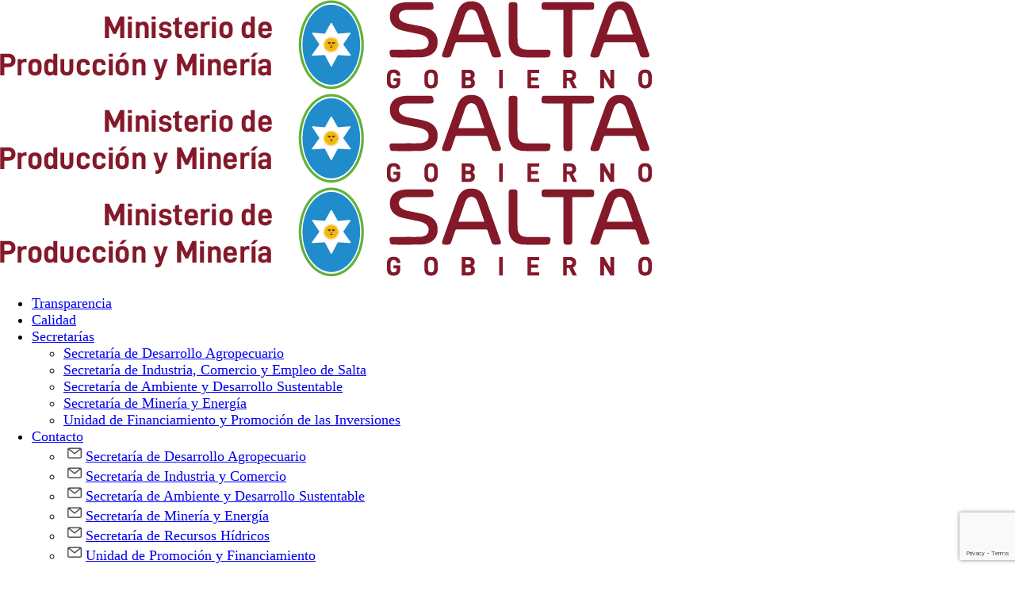

--- FILE ---
content_type: text/html; charset=UTF-8
request_url: https://produccionsalta.gob.ar/microempresarios-podran-mejorar-la-gestion-de-sus-emprendimientos/
body_size: 21262
content:
<!DOCTYPE html>
<html lang="es">
<head>
	<meta charset="UTF-8" />
			
	<meta http-equiv="X-UA-Compatible" content="IE=edge">
	<link rel="pingback" href="https://produccionsalta.gob.ar/xmlrpc.php" />

		<!--[if lt IE 9]>
	<script src="https://produccionsalta.gob.ar/wp-content/themes/Extra/scripts/ext/html5.js" type="text/javascript"></script>
	<![endif]-->

	<script type="text/javascript">
		document.documentElement.className = 'js';
	</script>
	
	<title>Microempresarios podrán mejorar la gestión de sus emprendimientos | Sitio Oficial del Ministerio de Producción y Desarrollo Sustentable de Gobierno de Provincia de Salta Argentina</title><link rel="stylesheet" href="https://fonts.googleapis.com/css?family=Open%20Sans%3A300italic%2C400italic%2C600italic%2C700italic%2C800italic%2C400%2C300%2C600%2C700%2C800%7CLato%3A100%2C100italic%2C300%2C300italic%2Cregular%2Citalic%2C700%2C700italic%2C900%2C900italic%7CRoboto%3A400&#038;subset=latin%2Clatin-ext&#038;display=swap" />
<meta name='robots' content='max-image-preview:large' />
<link rel='dns-prefetch' href='//fonts.googleapis.com' />
<link href='https://fonts.gstatic.com' crossorigin rel='preconnect' />
<link rel="alternate" type="application/rss+xml" title="Sitio Oficial del Ministerio de Producción y Desarrollo Sustentable de Gobierno de Provincia de Salta Argentina &raquo; Feed" href="https://produccionsalta.gob.ar/feed/" />
<link rel="alternate" type="application/rss+xml" title="Sitio Oficial del Ministerio de Producción y Desarrollo Sustentable de Gobierno de Provincia de Salta Argentina &raquo; Feed de los comentarios" href="https://produccionsalta.gob.ar/comments/feed/" />
<link rel="alternate" type="application/rss+xml" title="Sitio Oficial del Ministerio de Producción y Desarrollo Sustentable de Gobierno de Provincia de Salta Argentina &raquo; Comentario Microempresarios podrán mejorar la gestión de sus emprendimientos del feed" href="https://produccionsalta.gob.ar/microempresarios-podran-mejorar-la-gestion-de-sus-emprendimientos/feed/" />
<meta content="Extra v.4.27.2" name="generator"/><style type="text/css">
img.wp-smiley,
img.emoji {
	display: inline !important;
	border: none !important;
	box-shadow: none !important;
	height: 1em !important;
	width: 1em !important;
	margin: 0 0.07em !important;
	vertical-align: -0.1em !important;
	background: none !important;
	padding: 0 !important;
}
</style>
	<link rel='stylesheet' id='menu-icons-extra-css' href='https://produccionsalta.gob.ar/wp-content/plugins/menu-icons/css/extra.min.css?ver=0.13.7' type='text/css' media='all' />
<link rel='stylesheet' id='wp-block-library-css' href='https://produccionsalta.gob.ar/wp-includes/css/dist/block-library/style.min.css?ver=6.3.5' type='text/css' media='all' />
<style id='wp-block-library-theme-inline-css' type='text/css'>
.wp-block-audio figcaption{color:#555;font-size:13px;text-align:center}.is-dark-theme .wp-block-audio figcaption{color:hsla(0,0%,100%,.65)}.wp-block-audio{margin:0 0 1em}.wp-block-code{border:1px solid #ccc;border-radius:4px;font-family:Menlo,Consolas,monaco,monospace;padding:.8em 1em}.wp-block-embed figcaption{color:#555;font-size:13px;text-align:center}.is-dark-theme .wp-block-embed figcaption{color:hsla(0,0%,100%,.65)}.wp-block-embed{margin:0 0 1em}.blocks-gallery-caption{color:#555;font-size:13px;text-align:center}.is-dark-theme .blocks-gallery-caption{color:hsla(0,0%,100%,.65)}.wp-block-image figcaption{color:#555;font-size:13px;text-align:center}.is-dark-theme .wp-block-image figcaption{color:hsla(0,0%,100%,.65)}.wp-block-image{margin:0 0 1em}.wp-block-pullquote{border-bottom:4px solid;border-top:4px solid;color:currentColor;margin-bottom:1.75em}.wp-block-pullquote cite,.wp-block-pullquote footer,.wp-block-pullquote__citation{color:currentColor;font-size:.8125em;font-style:normal;text-transform:uppercase}.wp-block-quote{border-left:.25em solid;margin:0 0 1.75em;padding-left:1em}.wp-block-quote cite,.wp-block-quote footer{color:currentColor;font-size:.8125em;font-style:normal;position:relative}.wp-block-quote.has-text-align-right{border-left:none;border-right:.25em solid;padding-left:0;padding-right:1em}.wp-block-quote.has-text-align-center{border:none;padding-left:0}.wp-block-quote.is-large,.wp-block-quote.is-style-large,.wp-block-quote.is-style-plain{border:none}.wp-block-search .wp-block-search__label{font-weight:700}.wp-block-search__button{border:1px solid #ccc;padding:.375em .625em}:where(.wp-block-group.has-background){padding:1.25em 2.375em}.wp-block-separator.has-css-opacity{opacity:.4}.wp-block-separator{border:none;border-bottom:2px solid;margin-left:auto;margin-right:auto}.wp-block-separator.has-alpha-channel-opacity{opacity:1}.wp-block-separator:not(.is-style-wide):not(.is-style-dots){width:100px}.wp-block-separator.has-background:not(.is-style-dots){border-bottom:none;height:1px}.wp-block-separator.has-background:not(.is-style-wide):not(.is-style-dots){height:2px}.wp-block-table{margin:0 0 1em}.wp-block-table td,.wp-block-table th{word-break:normal}.wp-block-table figcaption{color:#555;font-size:13px;text-align:center}.is-dark-theme .wp-block-table figcaption{color:hsla(0,0%,100%,.65)}.wp-block-video figcaption{color:#555;font-size:13px;text-align:center}.is-dark-theme .wp-block-video figcaption{color:hsla(0,0%,100%,.65)}.wp-block-video{margin:0 0 1em}.wp-block-template-part.has-background{margin-bottom:0;margin-top:0;padding:1.25em 2.375em}
</style>
<link data-minify="1" rel='stylesheet' id='wc-block-vendors-style-css' href='https://produccionsalta.gob.ar/wp-content/cache/min/1/wp-content/plugins/woocommerce/packages/woocommerce-blocks/build/vendors-style.css?ver=1768908718' type='text/css' media='all' />
<link data-minify="1" rel='stylesheet' id='wc-block-style-css' href='https://produccionsalta.gob.ar/wp-content/cache/min/1/wp-content/plugins/woocommerce/packages/woocommerce-blocks/build/style.css?ver=1768908718' type='text/css' media='all' />
<style id='global-styles-inline-css' type='text/css'>
body{--wp--preset--color--black: #000000;--wp--preset--color--cyan-bluish-gray: #abb8c3;--wp--preset--color--white: #ffffff;--wp--preset--color--pale-pink: #f78da7;--wp--preset--color--vivid-red: #cf2e2e;--wp--preset--color--luminous-vivid-orange: #ff6900;--wp--preset--color--luminous-vivid-amber: #fcb900;--wp--preset--color--light-green-cyan: #7bdcb5;--wp--preset--color--vivid-green-cyan: #00d084;--wp--preset--color--pale-cyan-blue: #8ed1fc;--wp--preset--color--vivid-cyan-blue: #0693e3;--wp--preset--color--vivid-purple: #9b51e0;--wp--preset--gradient--vivid-cyan-blue-to-vivid-purple: linear-gradient(135deg,rgba(6,147,227,1) 0%,rgb(155,81,224) 100%);--wp--preset--gradient--light-green-cyan-to-vivid-green-cyan: linear-gradient(135deg,rgb(122,220,180) 0%,rgb(0,208,130) 100%);--wp--preset--gradient--luminous-vivid-amber-to-luminous-vivid-orange: linear-gradient(135deg,rgba(252,185,0,1) 0%,rgba(255,105,0,1) 100%);--wp--preset--gradient--luminous-vivid-orange-to-vivid-red: linear-gradient(135deg,rgba(255,105,0,1) 0%,rgb(207,46,46) 100%);--wp--preset--gradient--very-light-gray-to-cyan-bluish-gray: linear-gradient(135deg,rgb(238,238,238) 0%,rgb(169,184,195) 100%);--wp--preset--gradient--cool-to-warm-spectrum: linear-gradient(135deg,rgb(74,234,220) 0%,rgb(151,120,209) 20%,rgb(207,42,186) 40%,rgb(238,44,130) 60%,rgb(251,105,98) 80%,rgb(254,248,76) 100%);--wp--preset--gradient--blush-light-purple: linear-gradient(135deg,rgb(255,206,236) 0%,rgb(152,150,240) 100%);--wp--preset--gradient--blush-bordeaux: linear-gradient(135deg,rgb(254,205,165) 0%,rgb(254,45,45) 50%,rgb(107,0,62) 100%);--wp--preset--gradient--luminous-dusk: linear-gradient(135deg,rgb(255,203,112) 0%,rgb(199,81,192) 50%,rgb(65,88,208) 100%);--wp--preset--gradient--pale-ocean: linear-gradient(135deg,rgb(255,245,203) 0%,rgb(182,227,212) 50%,rgb(51,167,181) 100%);--wp--preset--gradient--electric-grass: linear-gradient(135deg,rgb(202,248,128) 0%,rgb(113,206,126) 100%);--wp--preset--gradient--midnight: linear-gradient(135deg,rgb(2,3,129) 0%,rgb(40,116,252) 100%);--wp--preset--font-size--small: 13px;--wp--preset--font-size--medium: 20px;--wp--preset--font-size--large: 36px;--wp--preset--font-size--x-large: 42px;--wp--preset--spacing--20: 0.44rem;--wp--preset--spacing--30: 0.67rem;--wp--preset--spacing--40: 1rem;--wp--preset--spacing--50: 1.5rem;--wp--preset--spacing--60: 2.25rem;--wp--preset--spacing--70: 3.38rem;--wp--preset--spacing--80: 5.06rem;--wp--preset--shadow--natural: 6px 6px 9px rgba(0, 0, 0, 0.2);--wp--preset--shadow--deep: 12px 12px 50px rgba(0, 0, 0, 0.4);--wp--preset--shadow--sharp: 6px 6px 0px rgba(0, 0, 0, 0.2);--wp--preset--shadow--outlined: 6px 6px 0px -3px rgba(255, 255, 255, 1), 6px 6px rgba(0, 0, 0, 1);--wp--preset--shadow--crisp: 6px 6px 0px rgba(0, 0, 0, 1);}body { margin: 0;--wp--style--global--content-size: 856px;--wp--style--global--wide-size: 1280px; }.wp-site-blocks > .alignleft { float: left; margin-right: 2em; }.wp-site-blocks > .alignright { float: right; margin-left: 2em; }.wp-site-blocks > .aligncenter { justify-content: center; margin-left: auto; margin-right: auto; }:where(.is-layout-flex){gap: 0.5em;}:where(.is-layout-grid){gap: 0.5em;}body .is-layout-flow > .alignleft{float: left;margin-inline-start: 0;margin-inline-end: 2em;}body .is-layout-flow > .alignright{float: right;margin-inline-start: 2em;margin-inline-end: 0;}body .is-layout-flow > .aligncenter{margin-left: auto !important;margin-right: auto !important;}body .is-layout-constrained > .alignleft{float: left;margin-inline-start: 0;margin-inline-end: 2em;}body .is-layout-constrained > .alignright{float: right;margin-inline-start: 2em;margin-inline-end: 0;}body .is-layout-constrained > .aligncenter{margin-left: auto !important;margin-right: auto !important;}body .is-layout-constrained > :where(:not(.alignleft):not(.alignright):not(.alignfull)){max-width: var(--wp--style--global--content-size);margin-left: auto !important;margin-right: auto !important;}body .is-layout-constrained > .alignwide{max-width: var(--wp--style--global--wide-size);}body .is-layout-flex{display: flex;}body .is-layout-flex{flex-wrap: wrap;align-items: center;}body .is-layout-flex > *{margin: 0;}body .is-layout-grid{display: grid;}body .is-layout-grid > *{margin: 0;}body{padding-top: 0px;padding-right: 0px;padding-bottom: 0px;padding-left: 0px;}.wp-element-button, .wp-block-button__link{background-color: #32373c;border-width: 0;color: #fff;font-family: inherit;font-size: inherit;line-height: inherit;padding: calc(0.667em + 2px) calc(1.333em + 2px);text-decoration: none;}.has-black-color{color: var(--wp--preset--color--black) !important;}.has-cyan-bluish-gray-color{color: var(--wp--preset--color--cyan-bluish-gray) !important;}.has-white-color{color: var(--wp--preset--color--white) !important;}.has-pale-pink-color{color: var(--wp--preset--color--pale-pink) !important;}.has-vivid-red-color{color: var(--wp--preset--color--vivid-red) !important;}.has-luminous-vivid-orange-color{color: var(--wp--preset--color--luminous-vivid-orange) !important;}.has-luminous-vivid-amber-color{color: var(--wp--preset--color--luminous-vivid-amber) !important;}.has-light-green-cyan-color{color: var(--wp--preset--color--light-green-cyan) !important;}.has-vivid-green-cyan-color{color: var(--wp--preset--color--vivid-green-cyan) !important;}.has-pale-cyan-blue-color{color: var(--wp--preset--color--pale-cyan-blue) !important;}.has-vivid-cyan-blue-color{color: var(--wp--preset--color--vivid-cyan-blue) !important;}.has-vivid-purple-color{color: var(--wp--preset--color--vivid-purple) !important;}.has-black-background-color{background-color: var(--wp--preset--color--black) !important;}.has-cyan-bluish-gray-background-color{background-color: var(--wp--preset--color--cyan-bluish-gray) !important;}.has-white-background-color{background-color: var(--wp--preset--color--white) !important;}.has-pale-pink-background-color{background-color: var(--wp--preset--color--pale-pink) !important;}.has-vivid-red-background-color{background-color: var(--wp--preset--color--vivid-red) !important;}.has-luminous-vivid-orange-background-color{background-color: var(--wp--preset--color--luminous-vivid-orange) !important;}.has-luminous-vivid-amber-background-color{background-color: var(--wp--preset--color--luminous-vivid-amber) !important;}.has-light-green-cyan-background-color{background-color: var(--wp--preset--color--light-green-cyan) !important;}.has-vivid-green-cyan-background-color{background-color: var(--wp--preset--color--vivid-green-cyan) !important;}.has-pale-cyan-blue-background-color{background-color: var(--wp--preset--color--pale-cyan-blue) !important;}.has-vivid-cyan-blue-background-color{background-color: var(--wp--preset--color--vivid-cyan-blue) !important;}.has-vivid-purple-background-color{background-color: var(--wp--preset--color--vivid-purple) !important;}.has-black-border-color{border-color: var(--wp--preset--color--black) !important;}.has-cyan-bluish-gray-border-color{border-color: var(--wp--preset--color--cyan-bluish-gray) !important;}.has-white-border-color{border-color: var(--wp--preset--color--white) !important;}.has-pale-pink-border-color{border-color: var(--wp--preset--color--pale-pink) !important;}.has-vivid-red-border-color{border-color: var(--wp--preset--color--vivid-red) !important;}.has-luminous-vivid-orange-border-color{border-color: var(--wp--preset--color--luminous-vivid-orange) !important;}.has-luminous-vivid-amber-border-color{border-color: var(--wp--preset--color--luminous-vivid-amber) !important;}.has-light-green-cyan-border-color{border-color: var(--wp--preset--color--light-green-cyan) !important;}.has-vivid-green-cyan-border-color{border-color: var(--wp--preset--color--vivid-green-cyan) !important;}.has-pale-cyan-blue-border-color{border-color: var(--wp--preset--color--pale-cyan-blue) !important;}.has-vivid-cyan-blue-border-color{border-color: var(--wp--preset--color--vivid-cyan-blue) !important;}.has-vivid-purple-border-color{border-color: var(--wp--preset--color--vivid-purple) !important;}.has-vivid-cyan-blue-to-vivid-purple-gradient-background{background: var(--wp--preset--gradient--vivid-cyan-blue-to-vivid-purple) !important;}.has-light-green-cyan-to-vivid-green-cyan-gradient-background{background: var(--wp--preset--gradient--light-green-cyan-to-vivid-green-cyan) !important;}.has-luminous-vivid-amber-to-luminous-vivid-orange-gradient-background{background: var(--wp--preset--gradient--luminous-vivid-amber-to-luminous-vivid-orange) !important;}.has-luminous-vivid-orange-to-vivid-red-gradient-background{background: var(--wp--preset--gradient--luminous-vivid-orange-to-vivid-red) !important;}.has-very-light-gray-to-cyan-bluish-gray-gradient-background{background: var(--wp--preset--gradient--very-light-gray-to-cyan-bluish-gray) !important;}.has-cool-to-warm-spectrum-gradient-background{background: var(--wp--preset--gradient--cool-to-warm-spectrum) !important;}.has-blush-light-purple-gradient-background{background: var(--wp--preset--gradient--blush-light-purple) !important;}.has-blush-bordeaux-gradient-background{background: var(--wp--preset--gradient--blush-bordeaux) !important;}.has-luminous-dusk-gradient-background{background: var(--wp--preset--gradient--luminous-dusk) !important;}.has-pale-ocean-gradient-background{background: var(--wp--preset--gradient--pale-ocean) !important;}.has-electric-grass-gradient-background{background: var(--wp--preset--gradient--electric-grass) !important;}.has-midnight-gradient-background{background: var(--wp--preset--gradient--midnight) !important;}.has-small-font-size{font-size: var(--wp--preset--font-size--small) !important;}.has-medium-font-size{font-size: var(--wp--preset--font-size--medium) !important;}.has-large-font-size{font-size: var(--wp--preset--font-size--large) !important;}.has-x-large-font-size{font-size: var(--wp--preset--font-size--x-large) !important;}
.wp-block-navigation a:where(:not(.wp-element-button)){color: inherit;}
:where(.wp-block-post-template.is-layout-flex){gap: 1.25em;}:where(.wp-block-post-template.is-layout-grid){gap: 1.25em;}
:where(.wp-block-columns.is-layout-flex){gap: 2em;}:where(.wp-block-columns.is-layout-grid){gap: 2em;}
.wp-block-pullquote{font-size: 1.5em;line-height: 1.6;}
</style>
<link data-minify="1" rel='stylesheet' id='groovy-menu-style-css' href='https://produccionsalta.gob.ar/wp-content/cache/min/1/wp-content/plugins/groovy-menu/assets/style/frontend.css?ver=1768908718' type='text/css' media='all' />
<link data-minify="1" rel='stylesheet' id='groovy-menu-style-fonts-groovy-28328-css' href='https://produccionsalta.gob.ar/wp-content/cache/min/1/wp-content/uploads/groovy/fonts/groovy-28328.css?ver=1768908718' type='text/css' media='all' />
<link data-minify="1" rel='stylesheet' id='groovy-menu-style-fonts-groovy-69018-css' href='https://produccionsalta.gob.ar/wp-content/cache/min/1/wp-content/uploads/groovy/fonts/groovy-69018.css?ver=1768908718' type='text/css' media='all' />
<link data-minify="1" rel='stylesheet' id='groovy-menu-style-fonts-groovy-socicon-css' href='https://produccionsalta.gob.ar/wp-content/cache/min/1/wp-content/uploads/groovy/fonts/groovy-socicon.css?ver=1768908718' type='text/css' media='all' />
<link data-minify="1" rel='stylesheet' id='groovy-menu-font-awesome-css' href='https://produccionsalta.gob.ar/wp-content/cache/min/1/wp-content/plugins/groovy-menu/assets/style/fontawesome.css?ver=1768908718' type='text/css' media='all' crossorigin='anonymous' />
<link data-minify="1" rel='stylesheet' id='owl-css-css' href='https://produccionsalta.gob.ar/wp-content/cache/min/1/wp-content/plugins/post-grid-carousel-ultimate-pro/assets/css/owl.carousel.css?ver=1768908718' type='text/css' media='all' />
<link data-minify="1" rel='stylesheet' id='simple-css' href='https://produccionsalta.gob.ar/wp-content/cache/min/1/wp-content/plugins/post-grid-carousel-ultimate-pro/assets/css/simple-line-icons.css?ver=1768908718' type='text/css' media='all' />
<link data-minify="1" rel='stylesheet' id='reset-css' href='https://produccionsalta.gob.ar/wp-content/cache/min/1/wp-content/plugins/post-grid-carousel-ultimate-pro/assets/css/reset.css?ver=1768908718' type='text/css' media='all' />
<link data-minify="1" rel='stylesheet' id='style-css' href='https://produccionsalta.gob.ar/wp-content/cache/min/1/wp-content/plugins/post-grid-carousel-ultimate-pro/assets/css/style.css?ver=1768908718' type='text/css' media='all' />
<link data-minify="1" rel='stylesheet' id='theme-css' href='https://produccionsalta.gob.ar/wp-content/cache/min/1/wp-content/plugins/post-grid-carousel-ultimate-pro/assets/css/themes.css?ver=1768908718' type='text/css' media='all' />
<link data-minify="1" rel='stylesheet' id='wpos-slick-style-css' href='https://produccionsalta.gob.ar/wp-content/cache/min/1/wp-content/plugins/recent-post-slider-with-widget/rpsw-assets/css/slick.css?ver=1768908718' type='text/css' media='all' />
<link data-minify="1" rel='stylesheet' id='rpsw-public-style-css' href='https://produccionsalta.gob.ar/wp-content/cache/min/1/wp-content/plugins/recent-post-slider-with-widget/rpsw-assets/css/recent-post-style.css?ver=1768908718' type='text/css' media='all' />
<link data-minify="1" rel='stylesheet' id='wpoh-font-awesome-css' href='https://produccionsalta.gob.ar/wp-content/cache/min/1/wp-content/plugins/recent-post-slider-with-widget/rpsw-assets/css/font-awesome.min.css?ver=1768908718' type='text/css' media='all' />
<link data-minify="1" rel='stylesheet' id='woocommerce-layout-css' href='https://produccionsalta.gob.ar/wp-content/cache/min/1/wp-content/plugins/woocommerce/assets/css/woocommerce-layout.css?ver=1768908718' type='text/css' media='all' />
<link data-minify="1" rel='stylesheet' id='woocommerce-smallscreen-css' href='https://produccionsalta.gob.ar/wp-content/cache/min/1/wp-content/plugins/woocommerce/assets/css/woocommerce-smallscreen.css?ver=1768908718' type='text/css' media='only screen and (max-width: 768px)' />
<link data-minify="1" rel='stylesheet' id='woocommerce-general-css' href='https://produccionsalta.gob.ar/wp-content/cache/min/1/wp-content/plugins/woocommerce/assets/css/woocommerce.css?ver=1768908718' type='text/css' media='all' />
<style id='woocommerce-inline-inline-css' type='text/css'>
.woocommerce form .form-row .required { visibility: visible; }
</style>
<link data-minify="1" rel='stylesheet' id='mwm_rrss_styles-css' href='https://produccionsalta.gob.ar/wp-content/cache/min/1/wp-content/plugins/mowomo-redes-sociales/assets/css/styles.min.css?ver=1768908718' type='text/css' media='all' />

<link data-minify="1" rel='stylesheet' id='dflip-style-css' href='https://produccionsalta.gob.ar/wp-content/cache/min/1/wp-content/plugins/3d-flipbook-dflip-lite/assets/css/dflip.min.css?ver=1768908718' type='text/css' media='all' />
<link rel='stylesheet' id='grooni_groovymenu-styles-css' href='https://produccionsalta.gob.ar/wp-content/plugins/groovy-menu/includes/theme_support/divi-grooni-groovymenu/styles/style.min.css?ver=1.0.4' type='text/css' media='all' />
<link rel='stylesheet' id='modula-divi-styles-css' href='https://produccionsalta.gob.ar/wp-content/plugins/modula-best-grid-gallery/includes/divi-extension/styles/style.min.css' type='text/css' media='all' />
<link rel='stylesheet' id='supreme-modules-pro-for-divi-styles-css' href='https://produccionsalta.gob.ar/wp-content/plugins/supreme-modules-pro-for-divi/styles/style.min.css?ver=3.6.9' type='text/css' media='all' />

<link data-minify="1" rel='stylesheet' id='groovy-menu-preset-style-174-css' href='https://produccionsalta.gob.ar/wp-content/cache/min/1/wp-content/uploads/groovy/preset_174.css?ver=1768908718' type='text/css' media='all' />
<link data-minify="1" rel='stylesheet' id='extra-style-css' href='https://produccionsalta.gob.ar/wp-content/cache/min/1/wp-content/themes/Extra/style-static.min.css?ver=1768908718' type='text/css' media='all' />
<script type='text/javascript' src='https://produccionsalta.gob.ar/wp-includes/js/jquery/jquery.min.js?ver=3.7.0' id='jquery-core-js'></script>
<script type='text/javascript' src='https://produccionsalta.gob.ar/wp-includes/js/jquery/jquery-migrate.min.js?ver=3.4.1' id='jquery-migrate-js'></script>
<script data-minify="1" type='text/javascript' src='https://produccionsalta.gob.ar/wp-content/cache/min/1/wp-content/plugins/post-grid-carousel-ultimate-pro/assets/js/tab.js?ver=1768908718' id='tab-js'></script>
<script type='text/javascript' src='https://produccionsalta.gob.ar/wp-content/plugins/post-grid-carousel-ultimate-pro/assets/js/main.js?ver=6.3.5' id='main-js'></script>
<link rel="https://api.w.org/" href="https://produccionsalta.gob.ar/wp-json/" /><link rel="alternate" type="application/json" href="https://produccionsalta.gob.ar/wp-json/wp/v2/posts/6673" /><link rel="EditURI" type="application/rsd+xml" title="RSD" href="https://produccionsalta.gob.ar/xmlrpc.php?rsd" />
<link rel="canonical" href="https://produccionsalta.gob.ar/microempresarios-podran-mejorar-la-gestion-de-sus-emprendimientos/" />
<link rel='shortlink' href='https://produccionsalta.gob.ar/?p=6673' />
<link rel="alternate" type="application/json+oembed" href="https://produccionsalta.gob.ar/wp-json/oembed/1.0/embed?url=https%3A%2F%2Fproduccionsalta.gob.ar%2Fmicroempresarios-podran-mejorar-la-gestion-de-sus-emprendimientos%2F" />
<link rel="alternate" type="text/xml+oembed" href="https://produccionsalta.gob.ar/wp-json/oembed/1.0/embed?url=https%3A%2F%2Fproduccionsalta.gob.ar%2Fmicroempresarios-podran-mejorar-la-gestion-de-sus-emprendimientos%2F&#038;format=xml" />


<meta name="twitter:card" content="summary_large_image" /><meta property="og:title" content="Microempresarios podrán mejorar la gestión de sus emprendimientos" /><meta property="og:url" content="https://produccionsalta.gob.ar/?post_type=post&amp;p=6673" /><meta property="og:description" content="Hasta el próximo lunes 10 de abril podrán inscribirse de manera gratuita, para formar parte" />
				<meta property="og:image" content="https://produccionsalta.gob.ar/wp-content/uploads/2023/03/88727-microempresarios-podran-mejorar-la-gestion-de-sus-emprendimientos-150x150.jpg" />
				<meta property="og:image_secure_url" content="https://produccionsalta.gob.ar/wp-content/uploads/2023/03/88727-microempresarios-podran-mejorar-la-gestion-de-sus-emprendimientos-150x150.jpg" />
				<meta property="og:image:width" content="150" />
				<meta property="og:image:height" content="150" />
				<meta property="og:image:alt" content="" />
				<meta property="og:image:type" content="image/jpeg" />

				<meta property="og:type" content="article" /><meta name="viewport" content="width=device-width, initial-scale=1.0, maximum-scale=1.0, user-scalable=1" />	<noscript><style>.woocommerce-product-gallery{ opacity: 1 !important; }</style></noscript>
	<link href="https://www.produccionsalta.gob.ar/ico/apple-touch-icon.png" rel="apple-touch-icon">
<meta name="viewport" content="width=device-width, initial-scale=1.0, maximum-scale=1.0, user-scalable=1">
<link rel="shortcut icon" href="https://www.produccionsalta.gob.ar/ico/apple-touch-icon.png">	<link rel="icon" href="https://produccionsalta.gob.ar/wp-content/uploads/2023/10/cropped-favicon-32x32.jpg" sizes="32x32" />
<link rel="icon" href="https://produccionsalta.gob.ar/wp-content/uploads/2023/10/cropped-favicon-192x192.jpg" sizes="192x192" />
<link rel="apple-touch-icon" href="https://produccionsalta.gob.ar/wp-content/uploads/2023/10/cropped-favicon-180x180.jpg" />
<meta name="msapplication-TileImage" content="https://produccionsalta.gob.ar/wp-content/uploads/2023/10/cropped-favicon-270x270.jpg" />
<style id="et-extra-customizer-global-cached-inline-styles">.widget_et_recent_tweets .widget_list a,.widget_et_recent_tweets .et-extra-icon,.widget_et_recent_tweets .widget-footer .et-extra-social-icon,.widget_et_recent_tweets .widget-footer .et-extra-social-icon::before,.project-details .project-details-title,.et_filterable_portfolio .filterable_portfolio_filter a.current,.et_extra_layout .et_pb_extra_column_main .et_pb_column .module-head h1,.et_pb_extra_column .module-head h1,#portfolio_filter a.current,.woocommerce div.product div.summary .product_meta a,.woocommerce-page div.product div.summary .product_meta a,.et_pb_widget.woocommerce .product_list_widget li .amount,.et_pb_widget li a:hover,.et_pb_widget.woocommerce .product_list_widget li a:hover,.et_pb_widget.widget_et_recent_videos .widget_list .title:hover,.et_pb_widget.widget_et_recent_videos .widget_list .title.active,.woocommerce .woocommerce-info:before,.woocommerce .summary .price .amount,.woocommerce-page .summary .price .amount,.et_pb_widget.woocommerce.widget_shopping_cart .widget_shopping_cart_content .total .amount,.woocommerce .star-rating span:before,.woocommerce ul.products li.product a .price ins .amount,.woocommerce-page ul.products li.product a .price ins .amount,.woocommerce ul.products li.product a .price .amount,.woocommerce-page ul.products li.product a .price .amount,.woocommerce ul.products li.product a .amount,.woocommerce-page ul.products li.product a .amount,widget.woocommerce.widget_shopping_cart .widget_shopping_cart_content .product_list_widget li a.remove,.woocommerce ul.products li.product a .price ins,.woocommerce-page ul.products li.product a .price ins,.et_pb_widget.woocommerce.widget_price_filter .price_slider_wrapper .price_slider_amount .price_label .to,.et_pb_widget.woocommerce.widget_price_filter .price_slider_wrapper .price_slider_amount .price_label .from{color:#0a3255}.single .score-bar,.widget_et_recent_reviews .review-breakdowns .score-bar,.et_pb_extra_module .posts-list article .post-thumbnail,.et_extra_other_module .posts-list article .post-thumbnail,.et_pb_widget .widget_list_portrait,.et_pb_widget .widget_list_thumbnail,.quote-format,.link-format,.audio-format .audio-wrapper,.paginated .pagination li.active,.score-bar,.review-summary-score-box,.post-footer .rating-stars #rating-stars img.star-on,.post-footer .rating-stars #rated-stars img.star-on,.author-box-module .author-box-avatar,.timeline-menu li.active a:before,.woocommerce div.product form.cart .button,.woocommerce div.product form.cart .button.disabled,.woocommerce div.product form.cart .button.disabled:hover,.woocommerce-page div.product form.cart .button,.woocommerce-page div.product form.cart .button.disabled,.woocommerce-page div.product form.cart .button.disabled:hover,.woocommerce div.product form.cart .read-more-button,.woocommerce-page div.product form.cart .read-more-button,.woocommerce div.product form.cart .post-nav .nav-links .button,.woocommerce-page div.product form.cart .post-nav .nav-links .button,.woocommerce .woocommerce-message,.woocommerce-page .woocommerce-message,.woocommerce button.button.alt,.woocommerce .et_pb_widget .buttons .button,.woocommerce .et_pb_widget .buttons .button:hover,.woocommerce .et_pb_widget .buttons .button:after,.woocommerce input[type="submit"],.woocommerce #respond #submit,.woocommerce .button.alt,.et_pb_widget.woocommerce.widget_shopping_cart .widget_shopping_cart_content .product_list_widget li a.remove:hover,.et_pb_widget.woocommerce.widget_price_filter .price_slider_wrapper .price_slider .ui-slider-range{background-color:#0a3255}#et-menu>li>ul,#et-menu li>ul,#et-menu>li>ul>li>ul,.et-top-search-primary-menu-item .et-top-search,.et_pb_module,.module,.page article,.authors-page .page,#timeline-sticky-header,.et_extra_other_module,.woocommerce .woocommerce-info,.woocommerce div.product .woocommerce-tabs ul.tabs li.active a{border-color:#0a3255}body{font-size:18px}h1,h2,h3,h4,h5,h6,h1 a,h2 a,h3 a,h4 a,h5 a,h6 a{font-weight:normal;font-style:normal;text-transform:none;text-decoration:none}body{color:#000000}.et_pb_widget.widget_search .search-field{background:#F2F2F2;width:100%;padding:15px 20px;color:rgba(0,0,0,.5);-webkit-appearance:none}.et-accent-color{color:#000000!important}.entry-title{font-size:30px}h1.entry-title{border-top-width:25px;margin-top:25px}.post-header{width:100%;padding:10px;box-sizing:border-box;text-align:center}</style><noscript><style id="rocket-lazyload-nojs-css">.rll-youtube-player, [data-lazy-src]{display:none !important;}</style></noscript></head>
<body class="post-template-default single single-post postid-6673 single-format-standard theme-Extra et-tb-has-template et-tb-has-header et-tb-has-body et-tb-has-footer groovy_menu_2-3-0 woocommerce-no-js et_extra et_fixed_nav et_smooth_scroll et_pb_gutters2 et_primary_nav_dropdown_animation_Default et_secondary_nav_dropdown_animation_Default  et_includes_sidebar et-db">
	<div id="page-container" class="page-container">
<div id="et-boc" class="et-boc">
			
		<header class="et-l et-l--header">
			<div class="et_builder_inner_content et_pb_gutters3">
		<div class="et_pb_with_border et_pb_section et_pb_section_0_tb_header et_pb_sticky_module et_pb_with_background et_section_regular" >
				
				
				
				
				
				
				<div class="et_pb_row et_pb_row_0_tb_header et_pb_gutters1">
				<div class="et_pb_column et_pb_column_3_4 et_pb_column_0_tb_header  et_pb_css_mix_blend_mode_passthrough">
				
				
				
				
				<div class="et_pb_module grooni_groovymenu grooni_groovymenu_0_tb_header">
				
				
				
				
				
				
				<div class="et_pb_module_inner">
					<div class="  grooni_groovymenu_0_tb_header">
	<header class="gm-navbar gm-preset-id-174 gm-navbar--align-left gm-navbar--style-1 gm-top-links-align-right gm-navbar--toolbar-false gm-dropdown-hover-style-default gm-dropdown-appearance-default gm-dropdown-with-scrollbar"
	        id="gm-69705f9711c38" data-version="2.3.0">
		<div class="gm-wrapper"><div class="gm-inner">
				<div class="gm-inner-bg"></div>
				<div class="gm-container"><div class="gm-logo"><a href="https://produccionsalta.gob.ar/" ><img decoding="async" src="data:image/svg+xml,%3Csvg%20xmlns='http://www.w3.org/2000/svg'%20viewBox='0%200%20822%20113'%3E%3C/svg%3E" width="822" height="113" class="gm-logo__img gm-logo__img-default" alt="" data-lazy-src="https://produccionsalta.gob.ar/wp-content/uploads/2025/12/Logo_Ministerio_de_Produccion_y_Mineria.png" /><noscript><img decoding="async" src="https://produccionsalta.gob.ar/wp-content/uploads/2025/12/Logo_Ministerio_de_Produccion_y_Mineria.png" width="822" height="113" class="gm-logo__img gm-logo__img-default" alt="" /></noscript><img decoding="async" src="data:image/svg+xml,%3Csvg%20xmlns='http://www.w3.org/2000/svg'%20viewBox='0%200%20822%20113'%3E%3C/svg%3E" width="822" height="113" class="gm-logo__img gm-logo__img-mobile" alt="" data-lazy-src="https://produccionsalta.gob.ar/wp-content/uploads/2025/12/Logo_Ministerio_de_Produccion_y_Mineria.png" /><noscript><img decoding="async" src="https://produccionsalta.gob.ar/wp-content/uploads/2025/12/Logo_Ministerio_de_Produccion_y_Mineria.png" width="822" height="113" class="gm-logo__img gm-logo__img-mobile" alt="" /></noscript><img decoding="async" src="data:image/svg+xml,%3Csvg%20xmlns='http://www.w3.org/2000/svg'%20viewBox='0%200%20822%20113'%3E%3C/svg%3E" width="822" height="113" class="gm-logo__img gm-logo__img-sticky-mobile" alt="" data-lazy-src="https://produccionsalta.gob.ar/wp-content/uploads/2025/12/Logo_Ministerio_de_Produccion_y_Mineria.png" /><noscript><img decoding="async" src="https://produccionsalta.gob.ar/wp-content/uploads/2025/12/Logo_Ministerio_de_Produccion_y_Mineria.png" width="822" height="113" class="gm-logo__img gm-logo__img-sticky-mobile" alt="" /></noscript></a></div><span class="gm-menu-btn">
						<span class="gm-menu-btn__inner">	<i class="fa fa-bars"></i>
					</span>
					</span><div class="gm-main-menu-wrapper">
						<nav id="gm-main-menu"><ul id="menu-menu" class="gm-navbar-nav"><li class="menu-item menu-item-type-post_type menu-item-object-page gm-menu-item gm-menu-item--lvl-0"><a href="https://produccionsalta.gob.ar/transparencia/" class="gm-anchor"><span class="gm-menu-item__txt-wrapper"><span class="gm-menu-item__txt">Transparencia</span></span></a></li>
<li class="menu-item menu-item-type-post_type menu-item-object-page gm-menu-item gm-menu-item--lvl-0"><a href="https://produccionsalta.gob.ar/calidad/" class="gm-anchor"><span class="gm-menu-item__txt-wrapper"><span class="gm-menu-item__txt">Calidad</span></span></a></li>
<li class="menu-item menu-item-type-custom menu-item-object-custom menu-item-has-children gm-menu-item gm-menu-item--lvl-0 gm-dropdown"><a href="#" class="gm-anchor gm-dropdown-toggle"><span class="gm-menu-item__txt-wrapper"><span class="gm-menu-item__txt">Secretarías</span></span><span class="gm-caret"><i class="fa fa-fw fa-angle-down"></i></span></a>
<div class="gm-dropdown-menu-wrapper"><ul class="gm-dropdown-menu gm-dropdown-menu--lvl-1" >
	<li class="menu-item menu-item-type-post_type menu-item-object-page gm-menu-item gm-menu-item--lvl-1"><a href="https://produccionsalta.gob.ar/secretaria-de-desarrollo-agropecuario/" class="gm-anchor gm-menu-item__link"><span class="gm-menu-item__txt-wrapper"><span class="gm-menu-item__txt">Secretaría de Desarrollo Agropecuario</span></span></a></li>
	<li class="menu-item menu-item-type-post_type menu-item-object-page gm-menu-item gm-menu-item--lvl-1"><a href="https://produccionsalta.gob.ar/secretaria-de-industria-y-comercio/" class="gm-anchor gm-menu-item__link"><span class="gm-menu-item__txt-wrapper"><span class="gm-menu-item__txt">Secretaría de Industria, Comercio y Empleo de Salta</span></span></a></li>
	<li class="menu-item menu-item-type-post_type menu-item-object-page gm-menu-item gm-menu-item--lvl-1"><a href="https://produccionsalta.gob.ar/secretaria-de-ambiente-y-desarrollo-sustentable/" class="gm-anchor gm-menu-item__link"><span class="gm-menu-item__txt-wrapper"><span class="gm-menu-item__txt">Secretaría de Ambiente y Desarrollo Sustentable</span></span></a></li>
	<li class="menu-item menu-item-type-post_type menu-item-object-page gm-menu-item gm-menu-item--lvl-1"><a href="https://produccionsalta.gob.ar/secretaria-de-mineria-y-energia/" class="gm-anchor gm-menu-item__link"><span class="gm-menu-item__txt-wrapper"><span class="gm-menu-item__txt">Secretaría de Minería y Energía</span></span></a></li>
	<li class="menu-item menu-item-type-post_type menu-item-object-page gm-menu-item gm-menu-item--lvl-1"><a href="https://produccionsalta.gob.ar/unidad-de-financiamiento-y-promocion-de-las-inversiones/" class="gm-anchor gm-menu-item__link"><span class="gm-menu-item__txt-wrapper"><span class="gm-menu-item__txt">Unidad de Financiamiento y Promoción de las Inversiones</span></span></a></li>
</ul></div>
</li>
<li class="menu-item menu-item-type-custom menu-item-object-custom menu-item-has-children gm-menu-item gm-menu-item--lvl-0 gm-dropdown"><a href="#" class="gm-anchor gm-dropdown-toggle"><span class="gm-menu-item__txt-wrapper"><span class="gm-menu-item__txt">Contacto</span></span><span class="gm-caret"><i class="fa fa-fw fa-angle-down"></i></span></a>
<div class="gm-dropdown-menu-wrapper"><ul class="gm-dropdown-menu gm-dropdown-menu--lvl-1" >
	<li class="menu-item menu-item-type-custom menu-item-object-custom gm-menu-item gm-menu-item--lvl-1"><a href="https://produccionsalta.gob.ar/formulario-de-atencion-ciudadana-2/" class="gm-anchor gm-menu-item__link"><span class="gm-menu-item__txt-wrapper"><span class="gm-menu-item__icon groovy-69018-envelope"></span><span class="gm-menu-item__txt"><img width="28" height="20" src="data:image/svg+xml,%3Csvg%20xmlns='http://www.w3.org/2000/svg'%20viewBox='0%200%2028%2020'%3E%3C/svg%3E" class="_mi _before _image" alt="" decoding="async" aria-hidden="true" data-lazy-src="https://produccionsalta.gob.ar/wp-content/uploads/2023/10/ico_carta.jpg" /><noscript><img width="28" height="20" src="https://produccionsalta.gob.ar/wp-content/uploads/2023/10/ico_carta.jpg" class="_mi _before _image" alt="" decoding="async" aria-hidden="true" /></noscript><span>Secretaría de Desarrollo Agropecuario</span></span></span></a></li>
	<li class="menu-item menu-item-type-custom menu-item-object-custom gm-menu-item gm-menu-item--lvl-1"><a href="https://produccionsalta.gob.ar/formulario-de-atencion-ciudadana-3/" class="gm-anchor gm-menu-item__link"><span class="gm-menu-item__txt-wrapper"><span class="gm-menu-item__txt"><img width="28" height="20" src="data:image/svg+xml,%3Csvg%20xmlns='http://www.w3.org/2000/svg'%20viewBox='0%200%2028%2020'%3E%3C/svg%3E" class="_mi _before _image" alt="" decoding="async" aria-hidden="true" data-lazy-src="https://produccionsalta.gob.ar/wp-content/uploads/2023/10/ico_carta.jpg" /><noscript><img width="28" height="20" src="https://produccionsalta.gob.ar/wp-content/uploads/2023/10/ico_carta.jpg" class="_mi _before _image" alt="" decoding="async" aria-hidden="true" /></noscript><span>Secretaría de Industria y Comercio</span></span></span></a></li>
	<li class="menu-item menu-item-type-custom menu-item-object-custom gm-menu-item gm-menu-item--lvl-1"><a href="https://produccionsalta.gob.ar/formulario-de-atencion-ciudadana-4/" class="gm-anchor gm-menu-item__link"><span class="gm-menu-item__txt-wrapper"><span class="gm-menu-item__txt"><img width="28" height="20" src="data:image/svg+xml,%3Csvg%20xmlns='http://www.w3.org/2000/svg'%20viewBox='0%200%2028%2020'%3E%3C/svg%3E" class="_mi _before _image" alt="" decoding="async" aria-hidden="true" data-lazy-src="https://produccionsalta.gob.ar/wp-content/uploads/2023/10/ico_carta.jpg" /><noscript><img width="28" height="20" src="https://produccionsalta.gob.ar/wp-content/uploads/2023/10/ico_carta.jpg" class="_mi _before _image" alt="" decoding="async" aria-hidden="true" /></noscript><span>Secretaría de Ambiente y Desarrollo Sustentable</span></span></span></a></li>
	<li class="menu-item menu-item-type-custom menu-item-object-custom gm-menu-item gm-menu-item--lvl-1"><a href="https://produccionsalta.gob.ar/formulario-de-atencion-ciudadana-5/" class="gm-anchor gm-menu-item__link"><span class="gm-menu-item__txt-wrapper"><span class="gm-menu-item__txt"><img width="28" height="20" src="data:image/svg+xml,%3Csvg%20xmlns='http://www.w3.org/2000/svg'%20viewBox='0%200%2028%2020'%3E%3C/svg%3E" class="_mi _before _image" alt="" decoding="async" aria-hidden="true" data-lazy-src="https://produccionsalta.gob.ar/wp-content/uploads/2023/10/ico_carta.jpg" /><noscript><img width="28" height="20" src="https://produccionsalta.gob.ar/wp-content/uploads/2023/10/ico_carta.jpg" class="_mi _before _image" alt="" decoding="async" aria-hidden="true" /></noscript><span>Secretaría de Minería y Energía</span></span></span></a></li>
	<li class="menu-item menu-item-type-custom menu-item-object-custom gm-menu-item gm-menu-item--lvl-1"><a href="https://produccionsalta.gob.ar/formulario-de-atencion-ciudadana-6/" class="gm-anchor gm-menu-item__link"><span class="gm-menu-item__txt-wrapper"><span class="gm-menu-item__txt"><img width="28" height="20" src="data:image/svg+xml,%3Csvg%20xmlns='http://www.w3.org/2000/svg'%20viewBox='0%200%2028%2020'%3E%3C/svg%3E" class="_mi _before _image" alt="" decoding="async" aria-hidden="true" data-lazy-src="https://produccionsalta.gob.ar/wp-content/uploads/2023/10/ico_carta.jpg" /><noscript><img width="28" height="20" src="https://produccionsalta.gob.ar/wp-content/uploads/2023/10/ico_carta.jpg" class="_mi _before _image" alt="" decoding="async" aria-hidden="true" /></noscript><span>Secretaría de Recursos Hídricos</span></span></span></a></li>
	<li class="menu-item menu-item-type-custom menu-item-object-custom gm-menu-item gm-menu-item--lvl-1"><a href="https://produccionsalta.gob.ar/formulario-de-atencion-ciudadana-7/" class="gm-anchor gm-menu-item__link"><span class="gm-menu-item__txt-wrapper"><span class="gm-menu-item__txt"><img width="28" height="20" src="data:image/svg+xml,%3Csvg%20xmlns='http://www.w3.org/2000/svg'%20viewBox='0%200%2028%2020'%3E%3C/svg%3E" class="_mi _before _image" alt="" decoding="async" aria-hidden="true" data-lazy-src="https://produccionsalta.gob.ar/wp-content/uploads/2023/10/ico_carta.jpg" /><noscript><img width="28" height="20" src="https://produccionsalta.gob.ar/wp-content/uploads/2023/10/ico_carta.jpg" class="_mi _before _image" alt="" decoding="async" aria-hidden="true" /></noscript><span>Unidad de Promoción y Financiamiento</span></span></span></a></li>
</ul></div>
</li>
</ul></nav><div class="gm-actions"><div class="gm-search fullscreen">
										<i class="gmi gmi-zoom-search"></i>
										<span class="gm-search__txt">BUSCAR AQUÍ</span><div class="gm-search__fullscreen-container gm-hidden">
										<span class="gm-search__close"><svg height="32" width="32" xmlns="http://www.w3.org/2000/svg" viewBox="0 0 32 32">
    <path fill-rule="evenodd" d="M 16 32 C 7.16 32 0 24.84 0 16 C 0 7.16 7.16 0 16 0 C 24.84 0 32 7.16 32 16 C 32 24.84 24.84 32 16 32 Z M 16 2 C 8.27 2 2 8.27 2 16 C 2 23.73 8.27 30 16 30 C 23.73 30 30 23.73 30 16 C 30 8.27 23.73 2 16 2 Z M 17.35 16 C 17.35 16 20.71 19.37 20.71 19.37 C 21.09 19.74 21.09 20.34 20.71 20.71 C 20.34 21.09 19.74 21.09 19.37 20.71 C 19.37 20.71 16 17.35 16 17.35 C 16 17.35 12.63 20.71 12.63 20.71 C 12.26 21.09 11.66 21.09 11.29 20.71 C 10.91 20.34 10.91 19.74 11.29 19.37 C 11.29 19.37 14.65 16 14.65 16 C 14.65 16 11.29 12.63 11.29 12.63 C 10.91 12.26 10.91 11.66 11.29 11.29 C 11.66 10.91 12.26 10.91 12.63 11.29 C 12.63 11.29 16 14.65 16 14.65 C 16 14.65 19.37 11.29 19.37 11.29 C 19.74 10.91 20.34 10.91 20.71 11.29 C 21.09 11.66 21.09 12.26 20.71 12.63 C 20.71 12.63 17.35 16 17.35 16 Z" />
</svg></span>

										<div class="gm-search__inner"><span class="gm-search__alpha">BUSCAR AQUÍ</span>							<div class="gm-search-wrapper">							<form action="https://produccionsalta.gob.ar/"
												      method="get"
												      class="gm-search-wrapper-form">
													<div class="gm-form-group">
														<input type="text" name="s" class="gm-search__input">
														
														<button type="submit" class="gm-search-btn">
															<i class="fa fa-search"></i>
														</button>
													</div>
												</form>							</div>
										</div>
									</div>				</div></div></div>
				</div>
			</div>
		</div>
		<div class="gm-padding"></div>
	</header><aside class="gm-navigation-drawer gm-navigation-drawer--mobile gm-hidden"><div class="gm-grid-container d-flex flex-column h-100">
			<div><ul id="menu-menu-1" class="gm-navbar-nav"><li class="menu-item menu-item-type-post_type menu-item-object-page gm-menu-item gm-menu-item--lvl-0"><a href="https://produccionsalta.gob.ar/transparencia/" class="gm-anchor"><span class="gm-menu-item__txt-wrapper"><span class="gm-menu-item__txt">Transparencia</span></span></a></li>
<li class="menu-item menu-item-type-post_type menu-item-object-page gm-menu-item gm-menu-item--lvl-0"><a href="https://produccionsalta.gob.ar/calidad/" class="gm-anchor"><span class="gm-menu-item__txt-wrapper"><span class="gm-menu-item__txt">Calidad</span></span></a></li>
<li class="menu-item menu-item-type-custom menu-item-object-custom menu-item-has-children menu-item-has-children gm-menu-item gm-menu-item--lvl-0 gm-dropdown"><a href="#" class="gm-anchor gm-dropdown-toggle"><span class="gm-menu-item__txt-wrapper"><span class="gm-menu-item__txt">Secretarías</span></span><span class="gm-caret"><i class="fa fa-fw fa-angle-down"></i></span></a>
<div class="gm-dropdown-menu-wrapper"><ul class="gm-dropdown-menu gm-dropdown-menu--lvl-1" >
	<li class="menu-item menu-item-type-post_type menu-item-object-page gm-menu-item gm-menu-item--lvl-1"><a href="https://produccionsalta.gob.ar/secretaria-de-desarrollo-agropecuario/" class="gm-anchor gm-menu-item__link"><span class="gm-menu-item__txt-wrapper"><span class="gm-menu-item__txt">Secretaría de Desarrollo Agropecuario</span></span></a></li>
	<li class="menu-item menu-item-type-post_type menu-item-object-page gm-menu-item gm-menu-item--lvl-1"><a href="https://produccionsalta.gob.ar/secretaria-de-industria-y-comercio/" class="gm-anchor gm-menu-item__link"><span class="gm-menu-item__txt-wrapper"><span class="gm-menu-item__txt">Secretaría de Industria, Comercio y Empleo de Salta</span></span></a></li>
	<li class="menu-item menu-item-type-post_type menu-item-object-page gm-menu-item gm-menu-item--lvl-1"><a href="https://produccionsalta.gob.ar/secretaria-de-ambiente-y-desarrollo-sustentable/" class="gm-anchor gm-menu-item__link"><span class="gm-menu-item__txt-wrapper"><span class="gm-menu-item__txt">Secretaría de Ambiente y Desarrollo Sustentable</span></span></a></li>
	<li class="menu-item menu-item-type-post_type menu-item-object-page gm-menu-item gm-menu-item--lvl-1"><a href="https://produccionsalta.gob.ar/secretaria-de-mineria-y-energia/" class="gm-anchor gm-menu-item__link"><span class="gm-menu-item__txt-wrapper"><span class="gm-menu-item__txt">Secretaría de Minería y Energía</span></span></a></li>
	<li class="menu-item menu-item-type-post_type menu-item-object-page gm-menu-item gm-menu-item--lvl-1"><a href="https://produccionsalta.gob.ar/unidad-de-financiamiento-y-promocion-de-las-inversiones/" class="gm-anchor gm-menu-item__link"><span class="gm-menu-item__txt-wrapper"><span class="gm-menu-item__txt">Unidad de Financiamiento y Promoción de las Inversiones</span></span></a></li>
</ul></div>
</li>
<li class="menu-item menu-item-type-custom menu-item-object-custom menu-item-has-children menu-item-has-children gm-menu-item gm-menu-item--lvl-0 gm-dropdown"><a href="#" class="gm-anchor gm-dropdown-toggle"><span class="gm-menu-item__txt-wrapper"><span class="gm-menu-item__txt">Contacto</span></span><span class="gm-caret"><i class="fa fa-fw fa-angle-down"></i></span></a>
<div class="gm-dropdown-menu-wrapper"><ul class="gm-dropdown-menu gm-dropdown-menu--lvl-1" >
	<li class="menu-item menu-item-type-custom menu-item-object-custom gm-menu-item gm-menu-item--lvl-1"><a href="https://produccionsalta.gob.ar/formulario-de-atencion-ciudadana-2/" class="gm-anchor gm-menu-item__link"><span class="gm-menu-item__txt-wrapper"><span class="gm-menu-item__icon groovy-69018-envelope"></span><span class="gm-menu-item__txt"><img width="28" height="20" src="data:image/svg+xml,%3Csvg%20xmlns='http://www.w3.org/2000/svg'%20viewBox='0%200%2028%2020'%3E%3C/svg%3E" class="_mi _before _image" alt="" decoding="async" aria-hidden="true" data-lazy-src="https://produccionsalta.gob.ar/wp-content/uploads/2023/10/ico_carta.jpg" /><noscript><img width="28" height="20" src="https://produccionsalta.gob.ar/wp-content/uploads/2023/10/ico_carta.jpg" class="_mi _before _image" alt="" decoding="async" aria-hidden="true" /></noscript><span>Secretaría de Desarrollo Agropecuario</span></span></span></a></li>
	<li class="menu-item menu-item-type-custom menu-item-object-custom gm-menu-item gm-menu-item--lvl-1"><a href="https://produccionsalta.gob.ar/formulario-de-atencion-ciudadana-3/" class="gm-anchor gm-menu-item__link"><span class="gm-menu-item__txt-wrapper"><span class="gm-menu-item__txt"><img width="28" height="20" src="data:image/svg+xml,%3Csvg%20xmlns='http://www.w3.org/2000/svg'%20viewBox='0%200%2028%2020'%3E%3C/svg%3E" class="_mi _before _image" alt="" decoding="async" aria-hidden="true" data-lazy-src="https://produccionsalta.gob.ar/wp-content/uploads/2023/10/ico_carta.jpg" /><noscript><img width="28" height="20" src="https://produccionsalta.gob.ar/wp-content/uploads/2023/10/ico_carta.jpg" class="_mi _before _image" alt="" decoding="async" aria-hidden="true" /></noscript><span>Secretaría de Industria y Comercio</span></span></span></a></li>
	<li class="menu-item menu-item-type-custom menu-item-object-custom gm-menu-item gm-menu-item--lvl-1"><a href="https://produccionsalta.gob.ar/formulario-de-atencion-ciudadana-4/" class="gm-anchor gm-menu-item__link"><span class="gm-menu-item__txt-wrapper"><span class="gm-menu-item__txt"><img width="28" height="20" src="data:image/svg+xml,%3Csvg%20xmlns='http://www.w3.org/2000/svg'%20viewBox='0%200%2028%2020'%3E%3C/svg%3E" class="_mi _before _image" alt="" decoding="async" aria-hidden="true" data-lazy-src="https://produccionsalta.gob.ar/wp-content/uploads/2023/10/ico_carta.jpg" /><noscript><img width="28" height="20" src="https://produccionsalta.gob.ar/wp-content/uploads/2023/10/ico_carta.jpg" class="_mi _before _image" alt="" decoding="async" aria-hidden="true" /></noscript><span>Secretaría de Ambiente y Desarrollo Sustentable</span></span></span></a></li>
	<li class="menu-item menu-item-type-custom menu-item-object-custom gm-menu-item gm-menu-item--lvl-1"><a href="https://produccionsalta.gob.ar/formulario-de-atencion-ciudadana-5/" class="gm-anchor gm-menu-item__link"><span class="gm-menu-item__txt-wrapper"><span class="gm-menu-item__txt"><img width="28" height="20" src="data:image/svg+xml,%3Csvg%20xmlns='http://www.w3.org/2000/svg'%20viewBox='0%200%2028%2020'%3E%3C/svg%3E" class="_mi _before _image" alt="" decoding="async" aria-hidden="true" data-lazy-src="https://produccionsalta.gob.ar/wp-content/uploads/2023/10/ico_carta.jpg" /><noscript><img width="28" height="20" src="https://produccionsalta.gob.ar/wp-content/uploads/2023/10/ico_carta.jpg" class="_mi _before _image" alt="" decoding="async" aria-hidden="true" /></noscript><span>Secretaría de Minería y Energía</span></span></span></a></li>
	<li class="menu-item menu-item-type-custom menu-item-object-custom gm-menu-item gm-menu-item--lvl-1"><a href="https://produccionsalta.gob.ar/formulario-de-atencion-ciudadana-6/" class="gm-anchor gm-menu-item__link"><span class="gm-menu-item__txt-wrapper"><span class="gm-menu-item__txt"><img width="28" height="20" src="data:image/svg+xml,%3Csvg%20xmlns='http://www.w3.org/2000/svg'%20viewBox='0%200%2028%2020'%3E%3C/svg%3E" class="_mi _before _image" alt="" decoding="async" aria-hidden="true" data-lazy-src="https://produccionsalta.gob.ar/wp-content/uploads/2023/10/ico_carta.jpg" /><noscript><img width="28" height="20" src="https://produccionsalta.gob.ar/wp-content/uploads/2023/10/ico_carta.jpg" class="_mi _before _image" alt="" decoding="async" aria-hidden="true" /></noscript><span>Secretaría de Recursos Hídricos</span></span></span></a></li>
	<li class="menu-item menu-item-type-custom menu-item-object-custom gm-menu-item gm-menu-item--lvl-1"><a href="https://produccionsalta.gob.ar/formulario-de-atencion-ciudadana-7/" class="gm-anchor gm-menu-item__link"><span class="gm-menu-item__txt-wrapper"><span class="gm-menu-item__txt"><img width="28" height="20" src="data:image/svg+xml,%3Csvg%20xmlns='http://www.w3.org/2000/svg'%20viewBox='0%200%2028%2020'%3E%3C/svg%3E" class="_mi _before _image" alt="" decoding="async" aria-hidden="true" data-lazy-src="https://produccionsalta.gob.ar/wp-content/uploads/2023/10/ico_carta.jpg" /><noscript><img width="28" height="20" src="https://produccionsalta.gob.ar/wp-content/uploads/2023/10/ico_carta.jpg" class="_mi _before _image" alt="" decoding="async" aria-hidden="true" /></noscript><span>Unidad de Promoción y Financiamiento</span></span></span></a></li>
</ul></div>
</li>
</ul></div><div class="flex-grow-1"></div><div class="d-flex justify-content-center align-items-center text-center mb-4 mt-5"><div class="gm-search fullscreen">
						<i class="gm-icon gmi gmi-zoom-search"></i>
						<span class="gm-search__txt">BUSCAR AQUÍ</span>
					</div><div class="gm-divider--vertical mx-4"></div></div></div></aside></div>
				</div>
			</div>
			</div><div class="et_pb_column et_pb_column_1_4 et_pb_column_1_tb_header  et_pb_css_mix_blend_mode_passthrough et-last-child">
				
				
				
				
				<ul class="et_pb_module et_pb_social_media_follow et_pb_social_media_follow_0_tb_header clearfix  et_pb_text_align_center et_pb_bg_layout_light">
				
				
				
				
				<li
            class='et_pb_social_media_follow_network_0_tb_header et_pb_social_icon et_pb_social_network_link  et-social-facebook'><a
              href='https://www.facebook.com/MdeProduccion/'
              class='icon et_pb_with_border'
              title='Seguir en Facebook'
               target="_blank"><span
                class='et_pb_social_media_follow_network_name'
                aria-hidden='true'
                >Seguir</span></a></li><li
            class='et_pb_social_media_follow_network_1_tb_header et_pb_social_icon et_pb_social_network_link  et-social-instagram'><a
              href='https://www.instagram.com/mproduccionsalta/'
              class='icon et_pb_with_border'
              title='Seguir en Instagram'
               target="_blank"><span
                class='et_pb_social_media_follow_network_name'
                aria-hidden='true'
                >Seguir</span></a></li><li
            class='et_pb_social_media_follow_network_2_tb_header et_pb_social_icon et_pb_social_network_link  et-social-twitter'><a
              href='https://twitter.com/MdeProduccion'
              class='icon et_pb_with_border'
              title='Seguir en X'
               target="_blank"><span
                class='et_pb_social_media_follow_network_name'
                aria-hidden='true'
                >Seguir</span></a></li><li
            class='et_pb_social_media_follow_network_3_tb_header et_pb_social_icon et_pb_social_network_link  et-social-youtube'><a
              href='https://www.youtube.com/channel/UC_tSd-6Igy-74CeYenPyWHQ'
              class='icon et_pb_with_border'
              title='Seguir en Youtube'
               target="_blank"><span
                class='et_pb_social_media_follow_network_name'
                aria-hidden='true'
                >Seguir</span></a></li>
			</ul>
			</div>
				
				
				
				
			</div>
				
				
			</div><div class="et_pb_section et_pb_section_1_tb_header et_section_regular" >
				
				
				
				
				
				
				<div class="et_pb_row et_pb_row_1_tb_header">
				<div class="et_pb_column et_pb_column_4_4 et_pb_column_2_tb_header  et_pb_css_mix_blend_mode_passthrough et-last-child">
				
				
				
				
				<div class="et_pb_module et_pb_search et_pb_search_0_tb_header  et_pb_text_align_left et_pb_bg_layout_light">
				
				
				
				
				<form role="search" method="get" class="et_pb_searchform" action="https://produccionsalta.gob.ar/">
					<div>
						<label class="screen-reader-text" for="s">Buscar:</label>
						<input type="text" name="s" placeholder="" class="et_pb_s" />
						<input type="hidden" name="et_pb_searchform_submit" value="et_search_proccess" />
						
						<input type="hidden" name="et_pb_include_posts" value="yes" />
						<input type="hidden" name="et_pb_include_pages" value="yes" />
						<input type="submit" value="Búsqueda" class="et_pb_searchsubmit">
					</div>
				</form>
			</div>
			</div>
				
				
				
				
			</div>
				
				
			</div>		</div>
	</header>
	
<div class="et-l et-l--body">
			<div class="et_builder_inner_content et_pb_gutters3">
		<div class="et_pb_section et_pb_section_0_tb_body et_pb_with_background et_section_regular" >
				
				
				
				
				
				
				<div class="et_pb_row et_pb_row_0_tb_body">
				<div class="et_pb_column et_pb_column_4_4 et_pb_column_0_tb_body  et_pb_css_mix_blend_mode_passthrough et-last-child">
				
				
				
				
				<div class="et_pb_module et_pb_text et_pb_text_0_tb_body  et_pb_text_align_left et_pb_bg_layout_light">
				
				
				
				
				<div class="et_pb_text_inner"><p style="text-align: left;"><span style="color: #ffffff;"><a href="https://produccionsalta.gob.ar/" title="Inicio" style="color: #ffffff;">Inicio</a>  /  <a href="https://produccionsalta.gob.ar/noticias-ministerio-de-la-produccion/" title="Noticias Ministerio de la Producción" style="color: #ffffff;">Noticias Ministerio de la Producción</a></span></p></div>
			</div>
			</div>
				
				
				
				
			</div>
				
				
			</div><div class="et_pb_section et_pb_section_1_tb_body et_section_regular" >
				
				
				
				
				
				
				<div class="et_pb_row et_pb_row_1_tb_body">
				<div class="et_pb_column et_pb_column_4_4 et_pb_column_1_tb_body  et_pb_css_mix_blend_mode_passthrough et-last-child">
				
				
				
				
				<div class="et_pb_module et_pb_post_title et_pb_post_title_0_tb_body et_pb_bg_layout_light  et_pb_text_align_left"   >
				
				
				
				
				
				<div class="et_pb_title_container">
					
				</div>
				<div class="et_pb_title_featured_container"><span class="et_pb_image_wrap"><img decoding="async" width="899" height="600" src="data:image/svg+xml,%3Csvg%20xmlns='http://www.w3.org/2000/svg'%20viewBox='0%200%20899%20600'%3E%3C/svg%3E" alt="" title="88727-microempresarios-podran-mejorar-la-gestion-de-sus-emprendimientos" data-lazy-srcset="https://produccionsalta.gob.ar/wp-content/uploads/2023/03/88727-microempresarios-podran-mejorar-la-gestion-de-sus-emprendimientos.jpg 899w, https://produccionsalta.gob.ar/wp-content/uploads/2023/03/88727-microempresarios-podran-mejorar-la-gestion-de-sus-emprendimientos-300x200.jpg 300w, https://produccionsalta.gob.ar/wp-content/uploads/2023/03/88727-microempresarios-podran-mejorar-la-gestion-de-sus-emprendimientos-768x513.jpg 768w, https://produccionsalta.gob.ar/wp-content/uploads/2023/03/88727-microempresarios-podran-mejorar-la-gestion-de-sus-emprendimientos-600x400.jpg 600w" data-lazy-sizes="(max-width: 899px) 100vw, 899px" class="wp-image-6674" data-lazy-src="https://produccionsalta.gob.ar/wp-content/uploads/2023/03/88727-microempresarios-podran-mejorar-la-gestion-de-sus-emprendimientos.jpg" /><noscript><img decoding="async" width="899" height="600" src="https://produccionsalta.gob.ar/wp-content/uploads/2023/03/88727-microempresarios-podran-mejorar-la-gestion-de-sus-emprendimientos.jpg" alt="" title="88727-microempresarios-podran-mejorar-la-gestion-de-sus-emprendimientos" srcset="https://produccionsalta.gob.ar/wp-content/uploads/2023/03/88727-microempresarios-podran-mejorar-la-gestion-de-sus-emprendimientos.jpg 899w, https://produccionsalta.gob.ar/wp-content/uploads/2023/03/88727-microempresarios-podran-mejorar-la-gestion-de-sus-emprendimientos-300x200.jpg 300w, https://produccionsalta.gob.ar/wp-content/uploads/2023/03/88727-microempresarios-podran-mejorar-la-gestion-de-sus-emprendimientos-768x513.jpg 768w, https://produccionsalta.gob.ar/wp-content/uploads/2023/03/88727-microempresarios-podran-mejorar-la-gestion-de-sus-emprendimientos-600x400.jpg 600w" sizes="(max-width: 899px) 100vw, 899px" class="wp-image-6674" /></noscript></span></div>
			</div>
			</div>
				
				
				
				
			</div><div class="et_pb_with_border et_pb_row et_pb_row_2_tb_body et_pb_equal_columns et_pb_gutters2">
				<div class="et_pb_column et_pb_column_2_3 et_pb_column_2_tb_body  et_pb_css_mix_blend_mode_passthrough">
				
				
				
				
				<div class="et_pb_module et_pb_post_title et_pb_post_title_1_tb_body et_pb_bg_layout_light  et_pb_text_align_left"   >
				
				
				
				
				
				<div class="et_pb_title_container">
					<h1 class="entry-title">Microempresarios podrán mejorar la gestión de sus emprendimientos</h1>
				</div>
				
			</div>
			</div><div class="et_pb_column et_pb_column_1_3 et_pb_column_3_tb_body  et_pb_css_mix_blend_mode_passthrough et-last-child">
				
				
				
				
				<div class="et_pb_module et_pb_post_title et_pb_post_title_2_tb_body et_pb_bg_layout_light  et_pb_text_align_center et_pb_text_align_left-phone"   >
				
				
				
				
				
				<div class="et_pb_title_container">
					<p class="et_pb_title_meta_container"><span class="published">29 marzo 2023</span></p>
				</div>
				
			</div><div class="et_pb_module et_pb_text et_pb_text_1_tb_body  et_pb_text_align_center et_pb_text_align_left-phone et_pb_bg_layout_light">
				
				
				
				
				<div class="et_pb_text_inner">
<!-- mowomo-redes-sociales-icons-bar -->
        <div class="mwm_rrss_contenedor mwm_rrss_appearance_7 mwm_rrss_alingment_1">
                            <a class="mwm_rrss mwm_twitter" mwm-rrss-url="https://twitter.com/intent/tweet?text=Microempresarios podrán mejorar la gestión de sus emprendimientos https://produccionsalta.gob.ar/microempresarios-podran-mejorar-la-gestion-de-sus-emprendimientos/ vía @"><i class="icon-rrss-twitter"></i></a>
            
                            <a class="mwm_rrss mwm_facebook" mwm-rrss-url="https://www.facebook.com/sharer/sharer.php?u=https://produccionsalta.gob.ar/microempresarios-podran-mejorar-la-gestion-de-sus-emprendimientos/"><i class="icon-rrss-facebook"></i></a>
            
            
                            <a class="mwm_rrss mwm_linkedin" mwm-rrss-url="https://www.linkedin.com/shareArticle?mini=true&url=https://produccionsalta.gob.ar/microempresarios-podran-mejorar-la-gestion-de-sus-emprendimientos/&title=Microempresarios podrán mejorar la gestión de sus emprendimientos&source=https://produccionsalta.gob.ar/wp-content/uploads/2023/03/88727-microempresarios-podran-mejorar-la-gestion-de-sus-emprendimientos.jpg"><i class="icon-rrss-linkedin"></i> </a>
            
                            <a class="mwm_rrss mwm_whatsapp" mwm-rrss-url="https://api.whatsapp.com/send?text=Microempresarios podrán mejorar la gestión de sus emprendimientos – https://produccionsalta.gob.ar/microempresarios-podran-mejorar-la-gestion-de-sus-emprendimientos/" ><i class="icon-rrss-whatsapp"></i> </a>
                    </div>
    </div>
			</div><div class="et_pb_module et_pb_text et_pb_text_2_tb_body  et_pb_text_align_center et_pb_text_align_left-phone et_pb_bg_layout_light">
				
				
				
				
				<div class="et_pb_text_inner"><p>Compartir en redes sociales</p></div>
			</div>
			</div>
				
				
				
				
			</div><div class="et_pb_with_border et_pb_row et_pb_row_3_tb_body et_pb_gutters1">
				<div class="et_pb_column et_pb_column_4_4 et_pb_column_4_tb_body  et_pb_css_mix_blend_mode_passthrough et-last-child">
				
				
				
				
				<div class="et_pb_module et_pb_divider et_pb_divider_0_tb_body et_pb_divider_position_ et_pb_space"><div class="et_pb_divider_internal"></div></div><div class="et_pb_module et_pb_post_content et_pb_post_content_0_tb_body">
				
				
				
				
				
<p><em>Hasta el próximo lunes 10 de abril podrán inscribirse de manera gratuita, para formar parte de los cursos virtuales que dictará el Fondo de Capital Social (Foncap).</em></p>



<p>La Secretaría de Industria, Comercio y Empleo del Ministerio de Producción y Desarrollo Sustentable invita a emprendedores de toda la provincia a capacitarse de manera gratuita durante abril, con los cursos organizados por el Fondo de Capital Social (Foncap), del Ministerio de Economía de la Nación.&nbsp;</p>



<p>A través de esta formación, los microempresarios podrán acceder a herramientas que les permitirán mejorar la gestión de sus emprendimientos. También, deberán aprobar una evaluación al concluir las 6 clases virtuales.&nbsp;</p>



<p>Los encuentros se desarrollarán entre el 11 y 27 de abril, todos los martes y jueves a las 18, en vivo por un canal de Youtube. Allí, se podrán realizar consultas en tiempo real con los especialistas.&nbsp;</p>



<p>Las inscripciones se extenderán hasta el próximo lunes 10 de abril en el link&nbsp;https://bit.ly/40DBs2t&nbsp;</p>



<p>Las contenidos del curso serán: Idea, proyecto y planificación; Costos, precios y Planificación; Impuestos, monotributo y formalización; Microcrédito, ahorro y financiación; Medios de pago, ahorro y financiación; Medios de pago, servicios bancarios y digitalización; Marketing, redes sociales y comercialización.&nbsp;</p>



<p>Por consultas, los interesados podrán comunicarse a través del correo electrónico:&nbsp;mejora@foncap.com.ar</p>



<hr class="wp-block-separator"/>



<p>Fuente:&nbsp;<strong>Secretaría de Prensa y Comunicación</strong></p>

			</div>
			</div>
				
				
				
				
			</div><div class="et_pb_row et_pb_row_4_tb_body">
				<div class="et_pb_column et_pb_column_4_4 et_pb_column_5_tb_body  et_pb_css_mix_blend_mode_passthrough et-last-child">
				
				
				
				
				<div class="et_pb_module et_pb_text et_pb_text_3_tb_body  et_pb_text_align_center et_pb_bg_layout_light">
				
				
				
				
				<div class="et_pb_text_inner"><h2>Noticias relacionadas</h2></div>
			</div><div class="et_pb_module et_pb_text et_pb_text_4_tb_body  et_pb_text_align_left et_pb_bg_layout_light">
				
				
				
				
				<div class="et_pb_text_inner"><style type="text/css">
/* section title */
.pgcu_title {
	color: #444444;
}
</style><style type="text/css">
.pgcu_pagination {
  text-align: center;
  margin-bottom: 20px
}

.pgcu_pagination .page-numbers {
  color:#000000;
}
.pgcu_pagination .page-numbers:hover {
  color:#0a3256;
}
.pgcu_pagination ul {
  display: -webkit-inline-box;
  display: -webkit-inline-flex;
  display: -ms-inline-flexbox;
  display: inline-flex;
  -webkit-flex-wrap: wrap;
      -ms-flex-wrap: wrap;
          flex-wrap: wrap;
  border: 1px solid #e4e4ed;
  -webkit-border-radius: 2px;
          border-radius: 2px;
  align-items:center;
}

.pgcu_pagination ul a.page-numbers, .pgcu_pagination ul span.page-numbers {
  border-left: 1px solid #e4e4ed;
  margin-bottom: 0;
    border-bottom: 0;
}
.pgcu_pagination ul a.page-numbers:first-child{
  border-left: 0 none;
}

.pgcu_pagination ul a, .pgcu_pagination ul span {
  line-height: 40px;
  padding: 0 15px;
  display: block;
  font-size: 16px;
}
.pgcu_pagination ul span.current{
  border:0 none;
  background: #dda146;
  border-radius: 0;
  color: #ffffff;
}
.pgcu_pagination ul span.dots{
  border:0 none;
  border-left: 1px solid #e4e4ed;
  background: none;
  border-radius: 0;
  box-shadow: none;
}

.pgcu_pagination ul li:nth-child(5) {
  padding: 0 15px;
  line-height: 32px;
}

.pgcu_pagination ul li.active a {
  background: #f42156;
  color: #fff;
}
</style><style type="text/css">
.g_theme_7 .post_info ul li, .g_theme_7 .post_info ul {
	margin-left: 0;
}
.g_theme_7 .post_title {
    margin-bottom: 15px;
}
.g_theme_7 .pgcu_post .post_title h4 {
    line-height: 26px;
    margin: 0;
    color: #363940;
    font-size: 16px;
    font-weight: 500;
    text-align: left;
}

.g_theme_7 p {
	margin-bottom: 15px;
    color: #6e7387;
    font-size: 16px;
    line-height: 30px;
    font-weight: 100;
    text-align: left}

.g_theme_7 .pgcu {
    border: 1px solid #ebedf2;
    padding: 25px 30px;
}
.g_theme_7 .pgcu_post {
	border-bottom: none;
}
.g_theme_7 .pgcu_post .post_info ul li, .g_theme_7 .pgcu_post .post_info ul li a {
    color: #9192a3;
    font-size: 14px;
    border-bottom: 0;
}
</style><section class="section-padding">
        <div class="pgcu_container g_theme_7">
                        <!-- Ends: .row -->

            <div class="aaz_pgcu_wrapper">
                <div class="pgcu_row theme7-posts-container">
                    

                    <div class="col-md-4 col-sm-6 col-xs-12">
                        <article class="pgcu_post pgcu_post--style6">
                                                        <figure class="pgcu_post__image">
                                                                <a href="https://produccionsalta.gob.ar/el-ministro-de-produccion-presento-en-san-antonio-de-los-cobres-la-agenda-de-gestion-junto-a-su-gabinete/">
                                    <img decoding="async" src="data:image/svg+xml,%3Csvg%20xmlns='http://www.w3.org/2000/svg'%20viewBox='0%200%200%200'%3E%3C/svg%3E" alt="" data-lazy-src="https://produccionsalta.gob.ar/wp-content/uploads/2025/12/105596-el-ministro-de-produccion-presento-en-san-antonio-de-los-cobres-la-agenda-de-gestion-junto-a-su-gabinete-20251224152450-300x180.webp"><noscript><img decoding="async" src="https://produccionsalta.gob.ar/wp-content/uploads/2025/12/105596-el-ministro-de-produccion-presento-en-san-antonio-de-los-cobres-la-agenda-de-gestion-junto-a-su-gabinete-20251224152450-300x180.webp" alt=""></noscript>
                                </a>
                                                            </figure>
                                                        <div class="pgcu_post__contents pgcu">
                                <div class="post_info">
                                    <ul>
                                                                                                                        <li>
                                            <span class="icon-calendar"></span> 26 diciembre  2025                                        </li>
                                                                                <li>
                                            <span class="icon-eye"></span>
                                            45                                        </li>

                                    </ul>
                                </div>
                                                                <div class="post_title">
                                    <a href="https://produccionsalta.gob.ar/el-ministro-de-produccion-presento-en-san-antonio-de-los-cobres-la-agenda-de-gestion-junto-a-su-gabinete/">
                                        <h4>El ministro de Producción presentó en San Antonio de los Cobres la agenda de gestión junto a su gabinete</h4>
                                    </a>
                                </div>
                                                                                            </div>
                        </article>
                    </div>
                    <!-- Ends: .col-md-4 -->
                    

                    <div class="col-md-4 col-sm-6 col-xs-12">
                        <article class="pgcu_post pgcu_post--style6">
                                                        <figure class="pgcu_post__image">
                                                                <a href="https://produccionsalta.gob.ar/el-gobierno-acompano-el-cierre-del-ano-de-la-cooperativa-textil-los-hilos-de-juanita/">
                                    <img decoding="async" src="data:image/svg+xml,%3Csvg%20xmlns='http://www.w3.org/2000/svg'%20viewBox='0%200%200%200'%3E%3C/svg%3E" alt="" data-lazy-src="https://produccionsalta.gob.ar/wp-content/uploads/2025/12/105597-el-gobierno-acompanio-el-cierre-del-anio-de-la-cooperativa-textil-los-hilos-de-juanita-300x180.webp"><noscript><img decoding="async" src="https://produccionsalta.gob.ar/wp-content/uploads/2025/12/105597-el-gobierno-acompanio-el-cierre-del-anio-de-la-cooperativa-textil-los-hilos-de-juanita-300x180.webp" alt=""></noscript>
                                </a>
                                                            </figure>
                                                        <div class="pgcu_post__contents pgcu">
                                <div class="post_info">
                                    <ul>
                                                                                                                        <li>
                                            <span class="icon-calendar"></span> 26 diciembre  2025                                        </li>
                                                                                <li>
                                            <span class="icon-eye"></span>
                                            33                                        </li>

                                    </ul>
                                </div>
                                                                <div class="post_title">
                                    <a href="https://produccionsalta.gob.ar/el-gobierno-acompano-el-cierre-del-ano-de-la-cooperativa-textil-los-hilos-de-juanita/">
                                        <h4>El Gobierno acompañó el cierre del año de la Cooperativa textil “Los Hilos de Juanita”</h4>
                                    </a>
                                </div>
                                                                                            </div>
                        </article>
                    </div>
                    <!-- Ends: .col-md-4 -->
                    

                    <div class="col-md-4 col-sm-6 col-xs-12">
                        <article class="pgcu_post pgcu_post--style6">
                                                        <figure class="pgcu_post__image">
                                                                <a href="https://produccionsalta.gob.ar/entregaron-certificados-de-la-diplomatura-en-nutricion-vegetal-y-fertirriego-en-cultivos-extensivos-e-intensivos/">
                                    <img decoding="async" src="data:image/svg+xml,%3Csvg%20xmlns='http://www.w3.org/2000/svg'%20viewBox='0%200%200%200'%3E%3C/svg%3E" alt="" data-lazy-src="https://produccionsalta.gob.ar/wp-content/uploads/2025/12/105489-entregaron-certificados-de-la-diplomatura-en-nutricion-vegetal-y-fertirriego-en-cultivos-extensivos-e-intensivos-300x180.webp"><noscript><img decoding="async" src="https://produccionsalta.gob.ar/wp-content/uploads/2025/12/105489-entregaron-certificados-de-la-diplomatura-en-nutricion-vegetal-y-fertirriego-en-cultivos-extensivos-e-intensivos-300x180.webp" alt=""></noscript>
                                </a>
                                                            </figure>
                                                        <div class="pgcu_post__contents pgcu">
                                <div class="post_info">
                                    <ul>
                                                                                                                        <li>
                                            <span class="icon-calendar"></span> 26 diciembre  2025                                        </li>
                                                                                <li>
                                            <span class="icon-eye"></span>
                                            32                                        </li>

                                    </ul>
                                </div>
                                                                <div class="post_title">
                                    <a href="https://produccionsalta.gob.ar/entregaron-certificados-de-la-diplomatura-en-nutricion-vegetal-y-fertirriego-en-cultivos-extensivos-e-intensivos/">
                                        <h4>Entregaron certificados de la Diplomatura en Nutrición Vegetal y Fertirriego en Cultivos Extensivos e Intensivos</h4>
                                    </a>
                                </div>
                                                                                            </div>
                        </article>
                    </div>
                    <!-- Ends: .col-md-4 -->
                                    </div>
                <!-- Ends: .row -->

                


            </div>
            <!-- Ends: .aaz_pgcu_wrapper -->
        </div>
    </section></div>
			</div>
			</div>
				
				
				
				
			</div>
				
				
			</div><div class="et_pb_section et_pb_section_2_tb_body et_section_regular" >
				
				
				
				
				
				
				
				
				
			</div>		</div>
	</div>
	
	<footer class="et-l et-l--footer">
			<div class="et_builder_inner_content et_pb_gutters3"><div class="et_pb_with_border et_pb_section et_pb_section_0_tb_footer et_pb_with_background et_section_regular" >
				
				
				
				
				
				
				<div class="et_pb_row et_pb_row_0_tb_footer et_pb_gutters2">
				<div class="et_pb_column et_pb_column_1_2 et_pb_column_0_tb_footer  et_pb_css_mix_blend_mode_passthrough">
				
				
				
				
				<div class="et_pb_module et_pb_text et_pb_text_0_tb_footer  et_pb_text_align_left et_pb_bg_layout_light">
				
				
				
				
				<div class="et_pb_text_inner"><strong>Contacto</strong><br />
<strong>Dirección:</strong> Av. de los Incas S/N<br />
Centro Cívico Grand Bourg,<br />
Provincia de Salta, Argentina<br />
<strong>Código Postal:</strong> 4400<br />
<strong>Teléfono:</strong> <span> 0387-4363393</span><br />
<strong>E-mail:</strong> dgfinanciamientosalta@gmail.com</p>
<p><strong>Redes Sociales</strong></div>
			</div><ul class="et_pb_module et_pb_social_media_follow et_pb_social_media_follow_0_tb_footer clearfix  et_pb_bg_layout_light">
				
				
				
				
				<li
            class='et_pb_social_media_follow_network_0_tb_footer et_pb_social_icon et_pb_social_network_link  et-social-facebook'><a
              href='#'
              class='icon et_pb_with_border'
              title='Seguir en Facebook'
               target="_blank"><span
                class='et_pb_social_media_follow_network_name'
                aria-hidden='true'
                >Seguir</span></a></li><li
            class='et_pb_social_media_follow_network_1_tb_footer et_pb_social_icon et_pb_social_network_link  et-social-instagram'><a
              href='#'
              class='icon et_pb_with_border'
              title='Seguir en Instagram'
               target="_blank"><span
                class='et_pb_social_media_follow_network_name'
                aria-hidden='true'
                >Seguir</span></a></li><li
            class='et_pb_social_media_follow_network_2_tb_footer et_pb_social_icon et_pb_social_network_link  et-social-twitter'><a
              href='#'
              class='icon et_pb_with_border'
              title='Seguir en X'
               target="_blank"><span
                class='et_pb_social_media_follow_network_name'
                aria-hidden='true'
                >Seguir</span></a></li><li
            class='et_pb_social_media_follow_network_3_tb_footer et_pb_social_icon et_pb_social_network_link  et-social-youtube'><a
              href='#'
              class='icon et_pb_with_border'
              title='Seguir en Youtube'
               target="_blank"><span
                class='et_pb_social_media_follow_network_name'
                aria-hidden='true'
                >Seguir</span></a></li>
			</ul>
			</div><div class="et_pb_column et_pb_column_1_2 et_pb_column_1_tb_footer  et_pb_css_mix_blend_mode_passthrough et-last-child">
				
				
				
				
				<div class="et_pb_module et_pb_image et_pb_image_0_tb_footer">
				
				
				
				
				<a href="https://www.google.com/maps?ll=-24.781859,-65.449976&#038;z=16&#038;t=m&#038;hl=es-ES&#038;gl=US&#038;mapclient=embed&#038;q=24%C2%B046%2754.7%22S+65%C2%B026%2759.9%22W+-24.781859,+-65.449976@-24.781859,-65.44997599999999"><span class="et_pb_image_wrap "><img decoding="async" width="584" height="326" src="data:image/svg+xml,%3Csvg%20xmlns='http://www.w3.org/2000/svg'%20viewBox='0%200%20584%20326'%3E%3C/svg%3E" alt="" title="ministerio de la_produccion" data-lazy-srcset="https://produccionsalta.gob.ar/wp-content/uploads/2020/11/ministerio-de-la_produccion.jpg 584w, https://produccionsalta.gob.ar/wp-content/uploads/2020/11/ministerio-de-la_produccion-300x167.jpg 300w" data-lazy-sizes="(max-width: 584px) 100vw, 584px" class="wp-image-2436" data-lazy-src="https://produccionsalta.gob.ar/wp-content/uploads/2020/11/ministerio-de-la_produccion.jpg" /><noscript><img decoding="async" width="584" height="326" src="https://produccionsalta.gob.ar/wp-content/uploads/2020/11/ministerio-de-la_produccion.jpg" alt="" title="ministerio de la_produccion" srcset="https://produccionsalta.gob.ar/wp-content/uploads/2020/11/ministerio-de-la_produccion.jpg 584w, https://produccionsalta.gob.ar/wp-content/uploads/2020/11/ministerio-de-la_produccion-300x167.jpg 300w" sizes="(max-width: 584px) 100vw, 584px" class="wp-image-2436" /></noscript></span></a>
			</div>
			</div>
				
				
				
				
			</div><div class="et_pb_row et_pb_row_1_tb_footer">
				<div class="et_pb_column et_pb_column_4_4 et_pb_column_2_tb_footer  et_pb_css_mix_blend_mode_passthrough et-last-child">
				
				
				
				
				<div class="et_pb_module et_pb_text et_pb_text_1_tb_footer  et_pb_text_align_left et_pb_bg_layout_light">
				
				
				
				
				<div class="et_pb_text_inner"><p style="text-align: center;"><span>Diseño Web © 2020 </span><span style="color: #000000;"><a href="https://www.todowebdesign.com.ar/" title="Diseño de paginas web en Salta" style="color: #ffffff;">TodoWebDesign</a></span></p></div>
			</div>
			</div>
				
				
				
				
			</div>
				
				
			</div>		</div>
	</footer>
	
			
		</div>
		    </div> <!-- #page-container -->

    <span title="Volver arriba" id="back_to_top"></span>

				<script type="text/javascript">
		(function () {
			var c = document.body.className;
			c = c.replace(/woocommerce-no-js/, 'woocommerce-js');
			document.body.className = c;
		})()
	</script>
	<a href="https://trensaltatiamar.com/"></a>
<a href="https://www.saltaweb.com.ar/"></a>
<a href="https://www.todowebsalta.com.ar/cafayate/"></a>
<a href="https://pakkarinviajes.com.ar/"></a>



<!-- Global site tag (gtag.js) - Google Analytics -->
<script async src="https://www.googletagmanager.com/gtag/js?id=G-BG21X7W7PF"></script>
<script>
  window.dataLayer = window.dataLayer || [];
  function gtag(){dataLayer.push(arguments);}
  gtag('js', new Date());

  gtag('config', 'G-BG21X7W7PF');
</script>
<script type='text/javascript' id='groovy-menu-js-js-extra'>
/* <![CDATA[ */
var groovyMenuHelper = {"ajaxurl":"https:\/\/produccionsalta.gob.ar\/wp-admin\/admin-ajax.php"};
var groovyMenuNonce = {"style":"9bcac16b6f"};
/* ]]> */
</script>
<script data-minify="1" type='text/javascript' src='https://produccionsalta.gob.ar/wp-content/cache/min/1/wp-content/plugins/groovy-menu/assets/js/frontend.js?ver=1768908718' id='groovy-menu-js-js'></script>
<script id="groovy-menu-js-js-after" type="text/javascript">
var groovyMenuSettings = {"header":{"align":"left","style":1,"toolbar":"false"},"topLvlLinkAlign":"right","topLvlLinkCenterConsideringLogo":false,"gapBetweenLogoAndLinks":40,"overlap":false,"headerHeight":100,"headerHeightSticky":50,"minimalisticMenuOpenType":"offcanvasSlideRight","canvasContainerWidthType":"canvas-wide-container-wide","canvasWideContainerWidePadding":15,"canvasBoxedContainerBoxedWidth":1200,"canvasWideContainerBoxedWidth":1200,"stickyHeader":"disable-sticky-header","stickyHeaderMobile":"fixed-sticky","stickyOffset":"","stickyOffsetMobile":"","stickyToolbar":false,"woocommerceCart":false,"woocommerceCartIconSizeDesktop":16,"woocommerceCartIconSizeMobile":17,"showWpml":false,"showWpmlIconSizeDesktop":18,"showWpmlIconSizeMobile":18,"caret":true,"showDivider":false,"showDividerBetweenMenuLinks":false,"showDividerBetweenMenuLinksWide":false,"showTopLvlAndSubmenuIcons":true,"menuZIndex":9999,"showSubmenu":"click","subLevelWidth":480,"hideDropdownBg":false,"iconMenuSubmenuBorderTopThickness":1,"iconMenuSubmenuBorderTopStyle":"dotted","iconMenuSubmenuBorderTopColor":"rgba(74,74,76,1)","iconMenuFirstSubmenuActiveLinkColor":"rgba(255,255,255,1)","sidebarMenuFirstSubmenuBgColor":"rgba(0,0,0,1)","sidebarMenuNextSubmenuBgColor":"rgba(0,0,0,1)","minimalisticMenuFirstSubmenuBgColor":"rgba(0,0,0,1)","minimalisticMenuNextSubmenuBgColor":"rgba(0,0,0,1)","dropdownHoverStyle":"default","dropdownAppearanceStyle":"default","submenuBorderStyle":"dotted","submenuBorderThickness":1,"submenuBorderColor":"rgba(176, 176, 176, 1.0)","subLevelBorderTopStyle":"solid","subLevelBorderTopThickness":3,"subLevelBorderTopColor":"rgba(255, 60, 47, 1.0)","subLevelBorderTopShift":true,"subLevelTextColor":"rgba(37, 41, 45, 1.0)","subLevelTextColorHover":"rgba(37, 41, 45, 1.0)","subLevelTextActiveColor":"rgba(1, 1, 1, 1.0)","subLevelBackgroundColor":"rgba(255, 255, 255, 1.0)","subLevelBackgroundColorHover":"","subLevelItemTextSize":16,"subLevelItemTextCase":"none","subLevelItemTextWeight":"none","subLevelItemTextSubset":"none","subItemLetterSpacing":0,"subDropdownRadius":false,"subDropdownRadius1":0,"subDropdownRadius2":0,"subDropdownRadius4":0,"subDropdownRadius3":0,"dropdownMargin":0,"subDropdownMargin":0,"megamenuTitleTextSize":18,"megamenuTitleTextCase":"uppercase","megamenuTitleTextWeight":"none","megamenuTitleTextSubset":"none","menuTitleLetterSpacing":0,"megamenuTitleAsLink":false,"menuTitleColor":"rgba(255, 255, 255, 1.0)","megaMenuCanvasContainerWidthType":"mega-menu-canvas-boxed-container-boxed","megaMenuCanvasBoxedContainerBoxedWidth":1200,"megaMenuCanvasWideContainerBoxedWidth":1200,"megamenuBackgroundColorCustom":false,"megamenuBackgroundColor":"#202022","megamenuColumnPadding":true,"megaMenuDividerColor":"rgba(255, 255, 255, 0.0)","megaMenuShowLinksBottomBorder":false,"megaMenuDropdownMargin":0,"searchForm":"fullscreen","searchFormFrom":"all","searchFormCustomWrapper":"fullscreen","searchFormCustomId":"fullscreen","searchFormCustomShowDefault":true,"searchFormFullscreenBackground":"rgba(1, 1, 1, 0.9)","searchFormIconSizeDesktop":17,"searchFormIconSizeMobile":17,"searchFormIconColor":"rgba(255, 255, 255, 1.0)","searchFormIconColorHover":"rgba(255, 255, 255, 1.0)","searchFormCloseIconColor":"rgba(255, 255, 255, 1.0)","searchFormSideBorderThickness":4,"searchFormSideBorderStyle":"solid","searchFormSideBorderColor":"rgba(69, 69, 69, 1.0)","searchFormInputFieldBackground":"rgba(255, 255, 255, 0.0)","searchFormInputFieldColor":"rgba(255, 255, 255, 1.0)","searchFormDropdownBackground":"rgba(255, 255, 255, 1.0)","searchFormDropdownBtnBackground":"rgba(57, 59, 63, 1.0)","searchFormDropdownBtnHover":"rgba(87, 171, 85, 1.0)","logoType":"img","logoResponsive":false,"logoMarginTop":0,"logoMarginRight":0,"logoMarginBottom":0,"logoMarginLeft":0,"logoHeight":45,"logoHeightSticky":45,"logoHeightMobile":40,"logoHeightMobileSticky":40,"logoShowAlt":false,"logoShowTitleAsAlt":false,"useAltLogoAtTop":false,"useAltLogoAtSticky":false,"useAltLogoAtMobile":false,"useAltLogoAtStickyMobile":false,"logoTxtFont":"none","logoTxtFontSize":20,"logoTxtWeight":"none","logoTxtSubset":"none","logoTxtColor":"rgba(32, 32, 34, 1.0)","logoTxtColorHover":"rgba(32, 32, 34, 1.0)","stickyLogoTxtFontSize":20,"stickyLogoTxtWeight":"none","stickyLogoTxtSubset":"none","stickyLogoTxtColor":"rgba(32, 32, 34, 1.0)","stickyLogoTxtColorHover":"rgba(32, 32, 34, 1.0)","scrollbarEnable":true,"scrollSpeedSettings":false,"scrollSpeedSettingsMain":400,"scrollSpeedSettingsMin":250,"scrollSpeedSettingsMax":2000,"scrollSpeedSettingsEasing":"easeInOutQuad","previewWidth":320,"previewHeight":230,"iconMenuSideBorderThickness":1,"iconMenuSideBorderStyle":"solid","iconMenuSideBorderColor":"rgba(218,218,218,1)","iconMenuIconSize":26,"iconMenuTopLevelIconActiveBgColor":"rgba(147,203,82,1)","iconMenuTopLevelIconActiveColor":"rgba(255,255,255,1)","iconMenuBorderTopThickness":1,"iconMenuBorderTopStyle":"solid","iconMenuBorderTopColor":"rgba(232,232,232,1)","iconMenuTopLvlLinkBgColor":"rgba(32,32,34,1)","sidebarMenuSideBorderThickness":1,"sidebarMenuSideBorderStyle":"solid","sidebarMenuSideBorderColor":"rgba(218,218,218,1)","sidebarExpandingMenuShowSideIcon":true,"sidebarExpandingMenuOpenOnHover":true,"sidebarExpandingMenuInitialWidth":80,"sidebarExpandingMenuExpandedWidth":300,"sidebarExpandingMenuSubmenuWidth":300,"sidebarExpandingMenuUseAnimation":true,"sidebarExpandingMenuAnimationDuration":300,"sidebarExpandingMenuIconSize":32,"sidebarExpandingMenuBorderThickness":1,"sidebarExpandingMenuBorderStyle":"solid","sidebarExpandingMenuBorderColor":"rgba(218,218,218,1)","sidebarExpandingMenuTopBorderStyle":"dotted","sidebarExpandingMenuTopBorderThickness":1,"sidebarExpandingMenuTopBorderColor":"rgba(110, 110, 111, 1)","sidebarExpandingMenuTopPadding":0,"minimalisticMenuTopLvlMenuBgColor":"rgba(0,0,0,1)","compiledCssRtl":"","presetKey":"8b108790ec8d2cdf60d0817ec06bc351","version":"2.3.0","versionRtl":"","customCssClass":"","hoverStyle":"1","backgroundColor":"rgba(255, 255, 255, 1.0)","backgroundColorChangeOnSubmenuOpened":false,"backgroundColorChange":"#ffffff","backgroundImage":"","backgroundSize":"full","backgroundRepeat":"no-repeat","backgroundAttachment":"scroll","backgroundPosition":"center center","coverBackground":false,"stickyBackgroundColor":"rgba(255, 255, 255, 1.0)","stickyBackgroundColorChangeOnSubmenuOpened":false,"stickyBackgroundColorChange":"#ffffff","stickyBgImage":"https:\/\/produccionsalta.gob.ar\/wp-content\/uploads\/2020\/10\/X3.png","stickyBgImageSize":"full","stickyBgRepeat":"repeat","stickyBgAttachment":"scroll","stickyBgPosition":"bottom left","stickyBgCover":false,"bottomBorderThickness":0,"bottomBorderColor":"rgba(0, 0, 0, 0.0)","bottomBorderThicknessSticky":0,"bottomBorderColorSticky":"rgba(0, 0, 0, 0.0)","topLevelTextColor":"rgba(1, 1, 1, 1.0)","topLevelTextColorHover":"rgba(1, 1, 1, 1.0)","topLevelTextColorHover2":"#ffffff","stickyTopLevelTextColor":"rgba(90, 90, 90, 1.0)","stickyTopLevelTextColorHover":"rgba(147, 204, 83, 1.0)","stickyTopLevelTextColorHover2":"#ffffff","googleFont":"Roboto","itemsGutterSpace":15,"itemTextSize":18,"itemTextCase":"capitalize","itemTextWeight":"none","itemTextSubset":"none","itemLetterSpacing":0,"shadow":false,"shadowDropdown":false,"shadowSticky":false,"hideToolbarOnMobile":false,"toolbarTopThickness":0,"toolbarTopColor":"rgba(0,0,0,1)","toolbarBottomThickness":0,"toolbarBottomColor":"rgba(0,0,0,1)","toolbarBgColor":"rgba(255,255,255,1)","toolbarAdditionalInfoColor":"rgba(104,104,104,1)","wpmlDropdownBgColor":"rgba(255,255,255,1)","toolbarAdditionalInfoFontSize":14,"hideToolbarIconTextOnMobile":false,"toolbarIconSize":16,"toolbarIconColor":"rgba(104,104,104,1)","toolbarIconHoverColor":"#a5e25e","toolbarIconSwitchBorder":false,"hamburgerIconSize":24,"hamburgerIconPadding":0,"hamburgerIconBgColor":"rgba(0,0,0,0)","hamburgerIconColor":"rgba(104,104,104,1)","hamburgerIconBorderWidth":0,"hamburgerIconBorderColor":"rgba(0,0,0,0)","hamburgerIconStickySize":24,"hamburgerIconStickyPadding":0,"hamburgerIconStickyBgColor":"rgba(0,0,0,0)","hamburgerIconStickyColor":"rgba(104,104,104,1)","hamburgerIconStickyBorderWidth":0,"hamburgerIconStickyBorderColor":"rgba(0,0,0,0)","hamburgerIconSizeMobile":24,"hamburgerIconPaddingMobile":0,"hamburgerIconBgColorMobile":"rgba(0,0,0,0)","hamburgerIconColorMobile":"rgba(104,104,104,1)","hamburgerIconMobileBorderWidth":0,"hamburgerIconMobileBorderColor":"rgba(0,0,0,0)","hamburgerIconMobileStickySize":24,"hamburgerIconMobileStickyPadding":0,"hamburgerIconMobileStickyBgColor":"rgba(0,0,0,0)","hamburgerIconMobileStickyColor":"rgba(104,104,104,1)","hamburgerIconMobileStickyBorderWidth":0,"hamburgerIconMobileStickyBorderColor":"rgba(0,0,0,0)","wooCartCountShape":"drop","wooCartCountBgColor":"#a5e25e","wooCartCountTextColor":"#ffffff","wooCartDropdownBgColor":"#202022","wooCartDropdownTextColor":"#ffffff","checkoutBtnFontSize":13,"checkoutBtnFontWeight":"700","checkoutBtnTextColor":"#686868","checkoutBtnTextColorHover":"#686868","checkoutBtnBgColor":"#fff","checkoutBtnBgColorHover":"#fff","checkoutBtnBorderStyle":"none","checkoutBtnBorderWidth":1,"checkoutBtnBorderColor":"","checkoutBtnBorderColorHover":"","viewCartBtnFontSize":13,"viewCartBtnFontWeight":"700","viewCartBtnTextColor":"#ffffff","viewCartBtnTextColorHover":"#ffffff","viewCartBtnBgColor":"#a5e25e","viewCartBtnBgColorHover":"#a5e25e","viewCartBtnBorderStyle":"none","viewCartBtnBorderWidth":1,"viewCartBtnBorderColor":"","viewCartBtnBorderColorHover":"","mobileNavMenu":"21","mobileNavDrawerOpenType":"offcanvasSlideLeft","mobileLogoPosition":"default","mobileLogoMarginTop":0,"mobileLogoMarginRight":0,"mobileLogoMarginBottom":0,"mobileLogoMarginLeft":0,"mobileSideIconPosition":"default","mobileShowWoominicart":false,"responsiveNavigationBackgroundColor":"rgba(255, 255, 255, 1.0)","responsiveNavigationTextColor":"rgba(1, 1, 1, 1.0)","responsiveNavigationHoverTextColor":"rgba(1, 1, 1, 1.0)","mobileItemsBorderThickness":1,"mobileItemsBorderStyle":"dotted","mobileItemsBorderColor":"rgba(1, 1, 1, 1.0)","mobileToolbarIconColor":"rgba(90, 90, 90, 1.0)","mobileCaretCustomColor":false,"mobileCaretCustomColorTop":"#5a5a5a","mobileCaretCustomColorSub":"#5a5a5a","mobileCaretCustomColorCurrent":"#cccccc","mobileWidth":1023,"mobileOffcanvasWidth":280,"mobileHeaderHeight":80,"mobileHeaderStickyHeight":80,"mobileItemsPaddingY":10,"mobileItemTextSize":16,"mobileItemTextCase":"none","mobileItemTextWeight":"400","mobileItemLetterSpacing":0,"mobileSubitemTextSize":16,"mobileSubitemTextCase":"none","mobileSubitemTextWeight":"400","mobileSubitemLetterSpacing":0,"logoText":"Logo","logoUrl":"","logoUrlOpenType":"same","logoDefault":"12111","logoAlt":"","logoSticky":"","logoStickyAlt":"","logoMobile":"","logoMobileAlt":"","logoStickyMobile":"","logoStickyAltMobile":"","logoStyle4":"1976","socialSetNofollow":false,"socialSetBlank":false,"socialTwitter":true,"socialTwitterLink":"https:\/\/www.instagram.com\/mproduccionsalta\/","socialTwitterText":"","socialTwitterIcon":"fa fa-twitter","socialFacebook":true,"socialFacebookLink":"https:\/\/www.facebook.com\/MdeProduccion\/","socialFacebookText":"","socialFacebookIcon":"fa fa-facebook","socialGoogle":false,"socialGoogleLink":"","socialGoogleText":"","socialGoogleIcon":"fa fa-google","socialVimeo":false,"socialVimeoLink":"","socialVimeoText":"","socialVimeoIcon":"fa fa-vimeo","socialDribbble":false,"socialDribbbleLink":"","socialDribbbleText":"","socialDribbbleIcon":"fa fa-dribbble","socialPinterest":false,"socialPinterestLink":"","socialPinterestText":"","socialPinterestIcon":"fa fa-pinterest","socialYoutube":true,"socialYoutubeLink":"https:\/\/www.youtube.com\/channel\/UC_tSd-6Igy-74CeYenPyWHQ","socialYoutubeText":"","socialYoutubeIcon":"fa fa-youtube","socialLinkedin":false,"socialLinkedinLink":"","socialLinkedinText":"","socialLinkedinIcon":"fa fa-linkedin","socialInstagram":true,"socialInstagramLink":"https:\/\/www.instagram.com\/mproduccionsalta\/","socialInstagramText":"","socialInstagramIcon":"fa fa-instagram","socialFlickr":false,"socialFlickrLink":"","socialFlickrText":"","socialFlickrIcon":"fa fa-flickr","socialVk":false,"socialVkLink":"","socialVkText":"","socialVkIcon":"fa fa-vk","toolbarEmailIcon":"","toolbarEmail":"","toolbarEmailAsLink":false,"toolbarPhoneIcon":"","toolbarPhone":"","toolbarPhoneAsLink":false,"searchIcon":"gmi gmi-zoom-search","cartIcon":"gmi gmi-bag","menuIcon":"fa fa-bars","icons":"","postTypes":"post,page","wrapperTag":"header","adminWalkerPriority":true,"displayGmWhenMenuBlockEdit":false,"googleFontsLocal":false,"disableLocalFontAwesome":false,"allowImportOnlineLibrary":false,"uninstallData":false,"defaultMasterPreset":"174","defaultMasterMenu":"21","overrideForTax":false,"taxonomiesPreset":[],"preset":{"id":"174","name":"First Preset"},"extra_navbar_classes":["gm-navbar--align-left","gm-navbar--style-1","gm-top-links-align-right","gm-navbar--toolbar-false","gm-dropdown-hover-style-default","gm-dropdown-appearance-default","gm-dropdown-with-scrollbar"],"_preset_shortcodes_added":true}; document.addEventListener("DOMContentLoaded", function () {  var gm = new GroovyMenu('#gm-69705f9711c38' ,groovyMenuSettings); gm.init();});
</script>
<script type='text/javascript' src='https://produccionsalta.gob.ar/wp-content/plugins/woocommerce/assets/js/jquery-blockui/jquery.blockUI.min.js?ver=2.70' id='jquery-blockui-js'></script>
<script type='text/javascript' id='wc-add-to-cart-js-extra'>
/* <![CDATA[ */
var wc_add_to_cart_params = {"ajax_url":"\/wp-admin\/admin-ajax.php","wc_ajax_url":"\/?wc-ajax=%%endpoint%%","i18n_view_cart":"Ver carrito","cart_url":"https:\/\/produccionsalta.gob.ar","is_cart":"","cart_redirect_after_add":"no"};
/* ]]> */
</script>
<script type='text/javascript' src='https://produccionsalta.gob.ar/wp-content/plugins/woocommerce/assets/js/frontend/add-to-cart.min.js?ver=4.6.0' id='wc-add-to-cart-js'></script>
<script type='text/javascript' src='https://produccionsalta.gob.ar/wp-content/plugins/woocommerce/assets/js/js-cookie/js.cookie.min.js?ver=2.1.4' id='js-cookie-js'></script>
<script type='text/javascript' id='woocommerce-js-extra'>
/* <![CDATA[ */
var woocommerce_params = {"ajax_url":"\/wp-admin\/admin-ajax.php","wc_ajax_url":"\/?wc-ajax=%%endpoint%%"};
/* ]]> */
</script>
<script type='text/javascript' src='https://produccionsalta.gob.ar/wp-content/plugins/woocommerce/assets/js/frontend/woocommerce.min.js?ver=4.6.0' id='woocommerce-js'></script>
<script type='text/javascript' id='wc-cart-fragments-js-extra'>
/* <![CDATA[ */
var wc_cart_fragments_params = {"ajax_url":"\/wp-admin\/admin-ajax.php","wc_ajax_url":"\/?wc-ajax=%%endpoint%%","cart_hash_key":"wc_cart_hash_cec97e49be2213b66e2e356b68b624ac","fragment_name":"wc_fragments_cec97e49be2213b66e2e356b68b624ac","request_timeout":"5000"};
/* ]]> */
</script>
<script type='text/javascript' src='https://produccionsalta.gob.ar/wp-content/plugins/woocommerce/assets/js/frontend/cart-fragments.min.js?ver=4.6.0' id='wc-cart-fragments-js'></script>
<script type='text/javascript' id='wp-postviews-cache-js-extra'>
/* <![CDATA[ */
var viewsCacheL10n = {"admin_ajax_url":"https:\/\/produccionsalta.gob.ar\/wp-admin\/admin-ajax.php","nonce":"5ff456ce5f","post_id":"6673"};
/* ]]> */
</script>
<script data-minify="1" type='text/javascript' src='https://produccionsalta.gob.ar/wp-content/cache/min/1/wp-content/plugins/wp-postviews/postviews-cache.js?ver=1768908718' id='wp-postviews-cache-js'></script>
<script type='text/javascript' src='https://produccionsalta.gob.ar/wp-includes/js/masonry.min.js?ver=4.2.2' id='masonry-js'></script>
<script data-minify="1" type='text/javascript' src='https://produccionsalta.gob.ar/wp-content/cache/min/1/wp-content/themes/Extra/includes/builder/feature/dynamic-assets/assets/js/salvattore.js?ver=1768908718' id='salvattore-js'></script>
<script type='text/javascript' id='extra-scripts-js-extra'>
/* <![CDATA[ */
var EXTRA = {"images_uri":"https:\/\/produccionsalta.gob.ar\/wp-content\/themes\/Extra\/images\/","ajaxurl":"https:\/\/produccionsalta.gob.ar\/wp-admin\/admin-ajax.php","your_rating":"Tu clasificaci\u00f3n:","item_in_cart_count":"%d Item in Cart","items_in_cart_count":"%d art\u00edculos en el carrito","item_count":"%d Item","items_count":"%d elementos","rating_nonce":"73e7fcf0ee","timeline_nonce":"98fcae39ae","blog_feed_nonce":"dcb5d4b905","error":"Hubo un problema, int\u00e9ntalo de nuevo.","contact_error_name_required":"El campo de nombre no puede estar vac\u00edo.","contact_error_email_required":"El campo de correo electr\u00f3nico no puede estar vac\u00edo.","contact_error_email_invalid":"Por favor, introduce una direcci\u00f3n de correo electr\u00f3nico v\u00e1lida.","is_ab_testing_active":"","is_cache_plugin_active":"yes"};
var et_builder_utils_params = {"condition":{"diviTheme":false,"extraTheme":true},"scrollLocations":["app","top"],"builderScrollLocations":{"desktop":"app","tablet":"app","phone":"app"},"onloadScrollLocation":"app","builderType":"fe"};
var et_frontend_scripts = {"builderCssContainerPrefix":"#et-boc","builderCssLayoutPrefix":"#et-boc .et-l"};
var et_pb_custom = {"ajaxurl":"https:\/\/produccionsalta.gob.ar\/wp-admin\/admin-ajax.php","images_uri":"https:\/\/produccionsalta.gob.ar\/wp-content\/themes\/Extra\/images","builder_images_uri":"https:\/\/produccionsalta.gob.ar\/wp-content\/themes\/Extra\/includes\/builder\/images","et_frontend_nonce":"ed45e39fa4","subscription_failed":"Por favor, revise los campos a continuaci\u00f3n para asegurarse de que la informaci\u00f3n introducida es correcta.","et_ab_log_nonce":"0aed4dfd76","fill_message":"Por favor, rellene los siguientes campos:","contact_error_message":"Por favor, arregle los siguientes errores:","invalid":"De correo electr\u00f3nico no v\u00e1lida","captcha":"Captcha","prev":"Anterior","previous":"Anterior","next":"Siguiente","wrong_captcha":"Ha introducido un n\u00famero equivocado de captcha.","wrong_checkbox":"Caja","ignore_waypoints":"no","is_divi_theme_used":"","widget_search_selector":".widget_search","ab_tests":[],"is_ab_testing_active":"","page_id":"6673","unique_test_id":"","ab_bounce_rate":"5","is_cache_plugin_active":"yes","is_shortcode_tracking":"","tinymce_uri":"https:\/\/produccionsalta.gob.ar\/wp-content\/themes\/Extra\/includes\/builder\/frontend-builder\/assets\/vendors","accent_color":"#0a3255","waypoints_options":[]};
var et_pb_box_shadow_elements = [];
/* ]]> */
</script>
<script type='text/javascript' src='https://produccionsalta.gob.ar/wp-content/themes/Extra/scripts/scripts.min.js?ver=4.27.2' id='extra-scripts-js'></script>
<script type='text/javascript' src='https://produccionsalta.gob.ar/wp-content/themes/Extra/core/admin/js/es6-promise.auto.min.js?ver=4.27.2' id='es6-promise-js'></script>
<script type='text/javascript' src='https://www.google.com/recaptcha/api.js?render=6LeuW9goAAAAAIFEx0qAC9uTQDC65dmPJxxcuIU0&#038;ver=4.27.2' id='et-recaptcha-v3-js'></script>
<script type='text/javascript' id='et-core-api-spam-recaptcha-js-extra'>
/* <![CDATA[ */
var et_core_api_spam_recaptcha = {"site_key":"6LeuW9goAAAAAIFEx0qAC9uTQDC65dmPJxxcuIU0","page_action":{"action":"microempresarios_podran_mejorar_la_gestion_de_sus_emprendimientos"}};
/* ]]> */
</script>
<script data-minify="1" type='text/javascript' src='https://produccionsalta.gob.ar/wp-content/cache/min/1/wp-content/themes/Extra/core/admin/js/recaptcha.js?ver=1768908718' id='et-core-api-spam-recaptcha-js'></script>
<script type='text/javascript' src='https://produccionsalta.gob.ar/wp-content/plugins/3d-flipbook-dflip-lite/assets/js/dflip.min.js?ver=2.2.32' id='dflip-script-js'></script>
<script data-minify="1" type='text/javascript' src='https://produccionsalta.gob.ar/wp-content/cache/min/1/wp-content/themes/Extra/includes/builder/feature/dynamic-assets/assets/js/jquery.fitvids.js?ver=1768908718' id='fitvids-js'></script>
<script type='text/javascript' src='https://produccionsalta.gob.ar/wp-includes/js/comment-reply.min.js?ver=6.3.5' id='comment-reply-js'></script>
<script data-minify="1" type='text/javascript' src='https://produccionsalta.gob.ar/wp-content/cache/min/1/wp-content/themes/Extra/includes/builder/feature/dynamic-assets/assets/js/jquery.mobile.js?ver=1768908718' id='jquery-mobile-js'></script>
<script data-minify="1" type='text/javascript' src='https://produccionsalta.gob.ar/wp-content/cache/min/1/wp-content/themes/Extra/includes/builder/feature/dynamic-assets/assets/js/magnific-popup.js?ver=1768908718' id='magnific-popup-js'></script>
<script data-minify="1" type='text/javascript' src='https://produccionsalta.gob.ar/wp-content/cache/min/1/wp-content/themes/Extra/includes/builder/feature/dynamic-assets/assets/js/easypiechart.js?ver=1768908718' id='easypiechart-js'></script>
<script type='text/javascript' src='https://produccionsalta.gob.ar/wp-content/plugins/groovy-menu/includes/theme_support/divi-grooni-groovymenu/scripts/frontend-bundle.min.js?ver=1.0.4' id='grooni_groovymenu-frontend-bundle-js'></script>
<script type='text/javascript' src='https://produccionsalta.gob.ar/wp-content/plugins/modula-best-grid-gallery/includes/divi-extension/scripts/frontend-bundle.min.js' id='modula-divi-frontend-bundle-js'></script>
<script type='text/javascript' src='https://produccionsalta.gob.ar/wp-content/plugins/supreme-modules-pro-for-divi/scripts/frontend-bundle.min.js?ver=3.6.9' id='supreme-modules-pro-for-divi-frontend-bundle-js'></script>
<script data-minify="1" type='text/javascript' src='https://produccionsalta.gob.ar/wp-content/cache/min/1/wp-content/themes/Extra/core/admin/js/common.js?ver=1768908718' id='et-core-common-js'></script>
<script type='text/javascript' src='https://produccionsalta.gob.ar/wp-content/plugins/post-grid-carousel-ultimate-pro/assets/js/owl.carousel.min.js?ver=6.3.5' id='owl-carousel-js'></script>
<script type='text/javascript' src='https://produccionsalta.gob.ar/wp-content/plugins/post-grid-carousel-ultimate-pro/assets/js/jquery.filterizr.min.js?ver=6.3.5' id='filterizr-js'></script>
<script type='text/javascript' id='ajaxload-js-extra'>
/* <![CDATA[ */
var ajax_posts = {"ajaxurl":"https:\/\/produccionsalta.gob.ar\/wp-admin\/admin-ajax.php","noposts":"No older posts found"};
/* ]]> */
</script>
<script data-minify="1" type='text/javascript' src='https://produccionsalta.gob.ar/wp-content/cache/min/1/wp-content/plugins/post-grid-carousel-ultimate-pro/assets/js/loadmore.js?ver=1768908718' id='ajaxload-js'></script>
<script type='text/javascript' id='et-builder-modules-script-motion-js-extra'>
/* <![CDATA[ */
var et_pb_motion_elements = {"desktop":[],"tablet":[],"phone":[]};
/* ]]> */
</script>
<script data-minify="1" type='text/javascript' src='https://produccionsalta.gob.ar/wp-content/cache/min/1/wp-content/themes/Extra/includes/builder/feature/dynamic-assets/assets/js/motion-effects.js?ver=1768908718' id='et-builder-modules-script-motion-js'></script>
<script type='text/javascript' id='et-builder-modules-script-sticky-js-extra'>
/* <![CDATA[ */
var et_pb_sticky_elements = {"et_pb_section_0_tb_header":{"id":"et_pb_section_0_tb_header","selector":".et_pb_section_0_tb_header","position":{"desktop":"top","tablet":"top","phone":"none"},"topOffset":"0px","bottomOffset":"0px","topLimit":"none","bottomLimit":"none","offsetSurrounding":"on","transition":"on","styles":{"module_alignment":{"desktop":"","tablet":"","phone":""},"positioning":"relative"},"stickyStyles":{"position_origin_r":"top_left","horizontal_offset":"","vertical_offset":""}}};
/* ]]> */
</script>
<script data-minify="1" type='text/javascript' src='https://produccionsalta.gob.ar/wp-content/cache/min/1/wp-content/themes/Extra/includes/builder/feature/dynamic-assets/assets/js/sticky-elements.js?ver=1768908719' id='et-builder-modules-script-sticky-js'></script>
<script data-cfasync="false"> var dFlipLocation = "https://produccionsalta.gob.ar/wp-content/plugins/3d-flipbook-dflip-lite/assets/"; var dFlipWPGlobal = {"text":{"toggleSound":"Turn on\/off Sound","toggleThumbnails":"Toggle Thumbnails","toggleOutline":"Toggle Outline\/Bookmark","previousPage":"Previous Page","nextPage":"Next Page","toggleFullscreen":"Toggle Fullscreen","zoomIn":"Zoom In","zoomOut":"Zoom Out","toggleHelp":"Toggle Help","singlePageMode":"Single Page Mode","doublePageMode":"Double Page Mode","downloadPDFFile":"Download PDF File","gotoFirstPage":"Goto First Page","gotoLastPage":"Goto Last Page","share":"Share","mailSubject":"I wanted you to see this FlipBook","mailBody":"Check out this site {{url}}","loading":"DearFlip: Loading "},"moreControls":"download,pageMode,startPage,endPage,sound","hideControls":"","scrollWheel":"false","backgroundColor":"#777","backgroundImage":"","height":"auto","paddingLeft":"20","paddingRight":"20","controlsPosition":"bottom","duration":800,"soundEnable":"true","enableDownload":"true","showSearchControl":"false","showPrintControl":"false","enableAnnotation":false,"enableAnalytics":"false","webgl":"true","hard":"none","maxTextureSize":"1600","rangeChunkSize":"524288","zoomRatio":1.5,"stiffness":3,"pageMode":"0","singlePageMode":"0","pageSize":"0","autoPlay":"false","autoPlayDuration":5000,"autoPlayStart":"false","linkTarget":"2","sharePrefix":"flipbook-"};</script><style id="et-builder-module-design-tb-110-tb-1254-tb-2794-6673-cached-inline-styles">.et_pb_section_0_tb_header{border-bottom-width:12px;border-bottom-color:#BF0B34;padding-top:0px;padding-bottom:0px;z-index:10;box-shadow:0px 2px 18px 0px rgba(0,0,0,0.3)}.et_pb_sticky.et_pb_section_0_tb_header{box-shadow:0px 2px 18px 0px rgba(0,0,0,0.3)}.et_pb_section_0_tb_header.et_pb_section{background-color:#FFFFFF!important}.et_pb_row_0_tb_header.et_pb_row{padding-top:0px!important;padding-bottom:0px!important;padding-top:0px;padding-bottom:0px}.et_pb_row_0_tb_header,.page .et_pb_row_0_tb_header.et_pb_row,.single .et_pb_row_0_tb_header.et_pb_row{width:100%}.et_pb_row_0_tb_header{max-width:2560px}.grooni_groovymenu_0_tb_header{padding-top:0px;padding-bottom:0px}body #page-container .et_pb_section .et_pb_social_media_follow li.et_pb_social_media_follow_network_2_tb_header .follow_button:before,body #page-container .et_pb_section .et_pb_social_media_follow li.et_pb_social_media_follow_network_2_tb_header .follow_button:after,body #page-container .et_pb_section .et_pb_social_media_follow li.et_pb_social_media_follow_network_0_tb_header .follow_button:before,body #page-container .et_pb_section .et_pb_social_media_follow li.et_pb_social_media_follow_network_0_tb_header .follow_button:after,body #page-container .et_pb_section .et_pb_social_media_follow li.et_pb_social_media_follow_network_3_tb_header .follow_button:before,body #page-container .et_pb_section .et_pb_social_media_follow li.et_pb_social_media_follow_network_3_tb_header .follow_button:after,body #page-container .et_pb_section .et_pb_social_media_follow li.et_pb_social_media_follow_network_1_tb_header .follow_button:before,body #page-container .et_pb_section .et_pb_social_media_follow li.et_pb_social_media_follow_network_1_tb_header .follow_button:after{display:none!important}.et_pb_social_media_follow .et_pb_social_media_follow_network_0_tb_header .icon:before,.et_pb_social_media_follow .et_pb_social_media_follow_network_2_tb_header .icon:before,.et_pb_social_media_follow .et_pb_social_media_follow_network_1_tb_header .icon:before,.et_pb_social_media_follow .et_pb_social_media_follow_network_3_tb_header .icon:before{font-size:14px;line-height:28px;height:28px;width:28px}.et_pb_social_media_follow .et_pb_social_media_follow_network_3_tb_header .icon,.et_pb_social_media_follow .et_pb_social_media_follow_network_2_tb_header .icon,.et_pb_social_media_follow .et_pb_social_media_follow_network_1_tb_header .icon,.et_pb_social_media_follow .et_pb_social_media_follow_network_0_tb_header .icon{height:28px;width:28px}ul.et_pb_social_media_follow_0_tb_header{padding-top:31px!important}.et_pb_section_1_tb_header{padding-top:18px;padding-bottom:0px}.et_pb_row_1_tb_header.et_pb_row{padding-top:0px!important;padding-bottom:21px!important;padding-top:0px;padding-bottom:21px}.et_pb_search_0_tb_header{overflow-x:hidden;overflow-y:hidden}.et_pb_search_0_tb_header input.et_pb_s{padding-top:0.715em!important;padding-right:0.715em!important;padding-bottom:0.715em!important;padding-left:0.715em!important;height:auto;min-height:0}.et_pb_social_media_follow_network_2_tb_header a.icon,.et_pb_social_media_follow_network_1_tb_header a.icon,.et_pb_social_media_follow_network_3_tb_header a.icon,.et_pb_social_media_follow_network_0_tb_header a.icon{background-color:#0a3256!important}.et_pb_social_media_follow_network_2_tb_header.et_pb_social_icon a.icon,.et_pb_social_media_follow_network_1_tb_header.et_pb_social_icon a.icon,.et_pb_social_media_follow_network_3_tb_header.et_pb_social_icon a.icon,.et_pb_social_media_follow_network_0_tb_header.et_pb_social_icon a.icon{border-radius:68px 68px 68px 68px}@media only screen and (min-width:981px){.et_pb_section_1_tb_header{display:none!important}}@media only screen and (max-width:980px){.et_pb_section_0_tb_header{border-bottom-width:12px;border-bottom-color:#BF0B34}}@media only screen and (min-width:768px) and (max-width:980px){.et_pb_social_media_follow_0_tb_header{display:none!important}}@media only screen and (max-width:767px){.et_pb_section_0_tb_header{border-bottom-width:12px;border-bottom-color:#BF0B34}.et_pb_social_media_follow_0_tb_header{display:none!important}}.et_pb_section_0_tb_body{padding-top:0px;padding-bottom:6px}.et_pb_section_0_tb_body.et_pb_section{background-color:#0A3256!important}.et_pb_row_0_tb_body.et_pb_row{padding-top:8px!important;padding-bottom:4px!important;padding-top:8px;padding-bottom:4px}.et_pb_text_0_tb_body{font-size:14px;padding-bottom:0px!important}.et_pb_section_1_tb_body{padding-top:0px;padding-right:0px;padding-bottom:0px;padding-left:0px}.et_pb_row_1_tb_body.et_pb_row{padding-top:0px!important;padding-bottom:0px!important;padding-top:0px;padding-bottom:0px}.et_pb_row_1_tb_body,.page .et_pb_row_1_tb_body.et_pb_row,.single .et_pb_row_1_tb_body.et_pb_row,.et_pb_row_3_tb_body,.page .et_pb_row_3_tb_body.et_pb_row,.single .et_pb_row_3_tb_body.et_pb_row,.et_pb_row_2_tb_body,.page .et_pb_row_2_tb_body.et_pb_row,.single .et_pb_row_2_tb_body.et_pb_row{width:100%}.et_pb_row_4_tb_body,.et_pb_row_1_tb_body{max-width:1200px}.et_pb_post_title_0_tb_body .et_pb_title_featured_container img{height:auto;max-height:none}.et_pb_row_2_tb_body{background-color:#ffffff;border-radius:0 0 0 0;overflow:hidden;border-top-width:18px;border-style:none;border-color:#E02B20;max-width:1200px;box-shadow:0px 39px 80px -6px rgba(0,0,0,0.1)}.et_pb_row_2_tb_body.et_pb_row{padding-top:3px!important;padding-right:0px!important;padding-bottom:17px!important;padding-left:0px!important;padding-top:3px;padding-right:0px;padding-bottom:17px;padding-left:0px}.et_pb_post_title_1_tb_body .et_pb_title_container h1.entry-title,.et_pb_post_title_1_tb_body .et_pb_title_container h2.entry-title,.et_pb_post_title_1_tb_body .et_pb_title_container h3.entry-title,.et_pb_post_title_1_tb_body .et_pb_title_container h4.entry-title,.et_pb_post_title_1_tb_body .et_pb_title_container h5.entry-title,.et_pb_post_title_1_tb_body .et_pb_title_container h6.entry-title{font-size:32px}.et_pb_section .et_pb_post_title_1_tb_body.et_pb_post_title{margin-top:31px!important;margin-bottom:-4px!important}.et_pb_post_title_2_tb_body .et_pb_title_container .et_pb_title_meta_container,.et_pb_post_title_2_tb_body .et_pb_title_container .et_pb_title_meta_container a{font-size:14px}.et_pb_section .et_pb_post_title_2_tb_body.et_pb_post_title{margin-top:28px!important;padding-top:0px!important;padding-bottom:0px!important}.et_pb_text_1_tb_body{font-size:14px;padding-top:0px!important;padding-bottom:0px!important;margin-top:-32px!important;margin-bottom:17px!important;margin-left:43px!important}.et_pb_text_1_tb_body h1{text-align:center}.et_pb_text_2_tb_body{font-size:14px;margin-top:-17px!important}.et_pb_row_3_tb_body{background-color:#ffffff;border-radius:0 0 15px 15px;overflow:hidden;border-top-width:18px;border-color:#FFFFFF;max-width:1200px;box-shadow:0px 39px 80px -6px rgba(0,0,0,0.1)}.et_pb_row_3_tb_body.et_pb_row{padding-top:15px!important;padding-right:0px!important;padding-bottom:60px!important;padding-left:0px!important;margin-top:-16px!important;padding-top:15px;padding-right:0px;padding-bottom:60px;padding-left:0px}.et_pb_divider_0_tb_body{margin-top:-12px!important;margin-bottom:-5px!important}.et_pb_divider_0_tb_body:before{border-top-color:#d6d6d6}.et_pb_row_4_tb_body.et_pb_row{padding-top:17px!important;padding-top:17px}.et_pb_text_3_tb_body.et_pb_text{color:#898f99!important}.et_pb_text_3_tb_body{line-height:2em;font-family:'Lato',Helvetica,Arial,Lucida,sans-serif;line-height:2em;margin-top:42px!important;max-width:800px}.et_pb_text_3_tb_body h2{font-family:'Lato',Helvetica,Arial,Lucida,sans-serif;font-size:31px;line-height:1.5em}.et_pb_text_4_tb_body a{text-align:left}.et_pb_text_4_tb_body h5{font-size:13px;color:#B5202D!important;text-align:left}.et_pb_section_2_tb_body{padding-top:0px;padding-right:0px;padding-bottom:23px;padding-left:0px}.et_pb_column_4_tb_body,.et_pb_column_3_tb_body,.et_pb_column_2_tb_body{padding-right:40px;padding-left:40px}.et_pb_text_3_tb_body.et_pb_module{margin-left:auto!important;margin-right:auto!important}@media only screen and (max-width:980px){.et_pb_row_2_tb_body,.et_pb_row_3_tb_body{border-top-width:18px}.et_pb_text_1_tb_body{margin-top:-22px!important;margin-left:237px!important}.et_pb_text_2_tb_body{margin-top:-14px!important}}@media only screen and (max-width:767px){.et_pb_row_2_tb_body,.et_pb_row_3_tb_body{border-top-width:18px}.et_pb_text_1_tb_body{margin-left:0px!important}.et_pb_text_2_tb_body{margin-top:-15px!important}}.et_pb_section_0_tb_footer{border-top-color:rgba(255,60,45,0.56);padding-top:18px;padding-bottom:24px}.et_pb_section_0_tb_footer.et_pb_section{background-color:#F7F8FC!important}.et_pb_row_0_tb_footer.et_pb_row{padding-top:37px!important;padding-bottom:28px!important;padding-top:37px;padding-bottom:28px}.et_pb_row_0_tb_footer{max-width:1200px}.et_pb_text_0_tb_footer.et_pb_text,.et_pb_text_1_tb_footer.et_pb_text,.et_pb_text_1_tb_footer.et_pb_text a{color:#000000!important}.et_pb_image_0_tb_footer{text-align:left;margin-left:0}.et_pb_row_1_tb_footer.et_pb_row{padding-top:27px!important;padding-bottom:6px!important;padding-top:27px;padding-bottom:6px}.et_pb_text_1_tb_footer{font-size:14px}.et_pb_social_media_follow_network_0_tb_footer a.icon{background-color:#3b5998!important}.et_pb_social_media_follow_network_1_tb_footer a.icon{background-color:#ea2c59!important}.et_pb_social_media_follow_network_2_tb_footer a.icon{background-color:#000000!important}.et_pb_social_media_follow_network_3_tb_footer a.icon{background-color:#a82400!important}@media only screen and (max-width:980px){.et_pb_section_0_tb_footer{border-top-color:rgba(255,60,45,0.56)}.et_pb_image_0_tb_footer .et_pb_image_wrap img{width:auto}}@media only screen and (max-width:767px){.et_pb_section_0_tb_footer{border-top-color:rgba(255,60,45,0.56)}.et_pb_image_0_tb_footer .et_pb_image_wrap img{width:auto}}</style>                <script>
					jQuery(window).on("load", function() {
						jQuery(document.body).on("click", ".mwm_rrss", function() {
							// Get data
							var url = jQuery(this).attr("mwm-rrss-url");

							if ( url ) {
								// Open window
								window.open(
									url,
									"_blank",
									"toolbar=yes, top=500, left=500, width=400, height=400"
								);
							}
						});
					});
                </script>
            <script>window.lazyLoadOptions={elements_selector:"img[data-lazy-src],.rocket-lazyload",data_src:"lazy-src",data_srcset:"lazy-srcset",data_sizes:"lazy-sizes",class_loading:"lazyloading",class_loaded:"lazyloaded",threshold:300,callback_loaded:function(element){if(element.tagName==="IFRAME"&&element.dataset.rocketLazyload=="fitvidscompatible"){if(element.classList.contains("lazyloaded")){if(typeof window.jQuery!="undefined"){if(jQuery.fn.fitVids){jQuery(element).parent().fitVids()}}}}}};window.addEventListener('LazyLoad::Initialized',function(e){var lazyLoadInstance=e.detail.instance;if(window.MutationObserver){var observer=new MutationObserver(function(mutations){var image_count=0;var iframe_count=0;var rocketlazy_count=0;mutations.forEach(function(mutation){for(i=0;i<mutation.addedNodes.length;i++){if(typeof mutation.addedNodes[i].getElementsByTagName!=='function'){continue}
if(typeof mutation.addedNodes[i].getElementsByClassName!=='function'){continue}
images=mutation.addedNodes[i].getElementsByTagName('img');is_image=mutation.addedNodes[i].tagName=="IMG";iframes=mutation.addedNodes[i].getElementsByTagName('iframe');is_iframe=mutation.addedNodes[i].tagName=="IFRAME";rocket_lazy=mutation.addedNodes[i].getElementsByClassName('rocket-lazyload');image_count+=images.length;iframe_count+=iframes.length;rocketlazy_count+=rocket_lazy.length;if(is_image){image_count+=1}
if(is_iframe){iframe_count+=1}}});if(image_count>0||iframe_count>0||rocketlazy_count>0){lazyLoadInstance.update()}});var b=document.getElementsByTagName("body")[0];var config={childList:!0,subtree:!0};observer.observe(b,config)}},!1)</script><script data-no-minify="1" async src="https://produccionsalta.gob.ar/wp-content/plugins/wp-rocket/assets/js/lazyload/16.1/lazyload.min.js"></script>	
	</body>
</html>

<!-- This website is like a Rocket, isn't it? Performance optimized by WP Rocket. Learn more: https://wp-rocket.me -->

--- FILE ---
content_type: text/html; charset=utf-8
request_url: https://www.google.com/recaptcha/api2/anchor?ar=1&k=6LeuW9goAAAAAIFEx0qAC9uTQDC65dmPJxxcuIU0&co=aHR0cHM6Ly9wcm9kdWNjaW9uc2FsdGEuZ29iLmFyOjQ0Mw..&hl=en&v=PoyoqOPhxBO7pBk68S4YbpHZ&size=invisible&anchor-ms=20000&execute-ms=30000&cb=2ulak5xrfabe
body_size: 48716
content:
<!DOCTYPE HTML><html dir="ltr" lang="en"><head><meta http-equiv="Content-Type" content="text/html; charset=UTF-8">
<meta http-equiv="X-UA-Compatible" content="IE=edge">
<title>reCAPTCHA</title>
<style type="text/css">
/* cyrillic-ext */
@font-face {
  font-family: 'Roboto';
  font-style: normal;
  font-weight: 400;
  font-stretch: 100%;
  src: url(//fonts.gstatic.com/s/roboto/v48/KFO7CnqEu92Fr1ME7kSn66aGLdTylUAMa3GUBHMdazTgWw.woff2) format('woff2');
  unicode-range: U+0460-052F, U+1C80-1C8A, U+20B4, U+2DE0-2DFF, U+A640-A69F, U+FE2E-FE2F;
}
/* cyrillic */
@font-face {
  font-family: 'Roboto';
  font-style: normal;
  font-weight: 400;
  font-stretch: 100%;
  src: url(//fonts.gstatic.com/s/roboto/v48/KFO7CnqEu92Fr1ME7kSn66aGLdTylUAMa3iUBHMdazTgWw.woff2) format('woff2');
  unicode-range: U+0301, U+0400-045F, U+0490-0491, U+04B0-04B1, U+2116;
}
/* greek-ext */
@font-face {
  font-family: 'Roboto';
  font-style: normal;
  font-weight: 400;
  font-stretch: 100%;
  src: url(//fonts.gstatic.com/s/roboto/v48/KFO7CnqEu92Fr1ME7kSn66aGLdTylUAMa3CUBHMdazTgWw.woff2) format('woff2');
  unicode-range: U+1F00-1FFF;
}
/* greek */
@font-face {
  font-family: 'Roboto';
  font-style: normal;
  font-weight: 400;
  font-stretch: 100%;
  src: url(//fonts.gstatic.com/s/roboto/v48/KFO7CnqEu92Fr1ME7kSn66aGLdTylUAMa3-UBHMdazTgWw.woff2) format('woff2');
  unicode-range: U+0370-0377, U+037A-037F, U+0384-038A, U+038C, U+038E-03A1, U+03A3-03FF;
}
/* math */
@font-face {
  font-family: 'Roboto';
  font-style: normal;
  font-weight: 400;
  font-stretch: 100%;
  src: url(//fonts.gstatic.com/s/roboto/v48/KFO7CnqEu92Fr1ME7kSn66aGLdTylUAMawCUBHMdazTgWw.woff2) format('woff2');
  unicode-range: U+0302-0303, U+0305, U+0307-0308, U+0310, U+0312, U+0315, U+031A, U+0326-0327, U+032C, U+032F-0330, U+0332-0333, U+0338, U+033A, U+0346, U+034D, U+0391-03A1, U+03A3-03A9, U+03B1-03C9, U+03D1, U+03D5-03D6, U+03F0-03F1, U+03F4-03F5, U+2016-2017, U+2034-2038, U+203C, U+2040, U+2043, U+2047, U+2050, U+2057, U+205F, U+2070-2071, U+2074-208E, U+2090-209C, U+20D0-20DC, U+20E1, U+20E5-20EF, U+2100-2112, U+2114-2115, U+2117-2121, U+2123-214F, U+2190, U+2192, U+2194-21AE, U+21B0-21E5, U+21F1-21F2, U+21F4-2211, U+2213-2214, U+2216-22FF, U+2308-230B, U+2310, U+2319, U+231C-2321, U+2336-237A, U+237C, U+2395, U+239B-23B7, U+23D0, U+23DC-23E1, U+2474-2475, U+25AF, U+25B3, U+25B7, U+25BD, U+25C1, U+25CA, U+25CC, U+25FB, U+266D-266F, U+27C0-27FF, U+2900-2AFF, U+2B0E-2B11, U+2B30-2B4C, U+2BFE, U+3030, U+FF5B, U+FF5D, U+1D400-1D7FF, U+1EE00-1EEFF;
}
/* symbols */
@font-face {
  font-family: 'Roboto';
  font-style: normal;
  font-weight: 400;
  font-stretch: 100%;
  src: url(//fonts.gstatic.com/s/roboto/v48/KFO7CnqEu92Fr1ME7kSn66aGLdTylUAMaxKUBHMdazTgWw.woff2) format('woff2');
  unicode-range: U+0001-000C, U+000E-001F, U+007F-009F, U+20DD-20E0, U+20E2-20E4, U+2150-218F, U+2190, U+2192, U+2194-2199, U+21AF, U+21E6-21F0, U+21F3, U+2218-2219, U+2299, U+22C4-22C6, U+2300-243F, U+2440-244A, U+2460-24FF, U+25A0-27BF, U+2800-28FF, U+2921-2922, U+2981, U+29BF, U+29EB, U+2B00-2BFF, U+4DC0-4DFF, U+FFF9-FFFB, U+10140-1018E, U+10190-1019C, U+101A0, U+101D0-101FD, U+102E0-102FB, U+10E60-10E7E, U+1D2C0-1D2D3, U+1D2E0-1D37F, U+1F000-1F0FF, U+1F100-1F1AD, U+1F1E6-1F1FF, U+1F30D-1F30F, U+1F315, U+1F31C, U+1F31E, U+1F320-1F32C, U+1F336, U+1F378, U+1F37D, U+1F382, U+1F393-1F39F, U+1F3A7-1F3A8, U+1F3AC-1F3AF, U+1F3C2, U+1F3C4-1F3C6, U+1F3CA-1F3CE, U+1F3D4-1F3E0, U+1F3ED, U+1F3F1-1F3F3, U+1F3F5-1F3F7, U+1F408, U+1F415, U+1F41F, U+1F426, U+1F43F, U+1F441-1F442, U+1F444, U+1F446-1F449, U+1F44C-1F44E, U+1F453, U+1F46A, U+1F47D, U+1F4A3, U+1F4B0, U+1F4B3, U+1F4B9, U+1F4BB, U+1F4BF, U+1F4C8-1F4CB, U+1F4D6, U+1F4DA, U+1F4DF, U+1F4E3-1F4E6, U+1F4EA-1F4ED, U+1F4F7, U+1F4F9-1F4FB, U+1F4FD-1F4FE, U+1F503, U+1F507-1F50B, U+1F50D, U+1F512-1F513, U+1F53E-1F54A, U+1F54F-1F5FA, U+1F610, U+1F650-1F67F, U+1F687, U+1F68D, U+1F691, U+1F694, U+1F698, U+1F6AD, U+1F6B2, U+1F6B9-1F6BA, U+1F6BC, U+1F6C6-1F6CF, U+1F6D3-1F6D7, U+1F6E0-1F6EA, U+1F6F0-1F6F3, U+1F6F7-1F6FC, U+1F700-1F7FF, U+1F800-1F80B, U+1F810-1F847, U+1F850-1F859, U+1F860-1F887, U+1F890-1F8AD, U+1F8B0-1F8BB, U+1F8C0-1F8C1, U+1F900-1F90B, U+1F93B, U+1F946, U+1F984, U+1F996, U+1F9E9, U+1FA00-1FA6F, U+1FA70-1FA7C, U+1FA80-1FA89, U+1FA8F-1FAC6, U+1FACE-1FADC, U+1FADF-1FAE9, U+1FAF0-1FAF8, U+1FB00-1FBFF;
}
/* vietnamese */
@font-face {
  font-family: 'Roboto';
  font-style: normal;
  font-weight: 400;
  font-stretch: 100%;
  src: url(//fonts.gstatic.com/s/roboto/v48/KFO7CnqEu92Fr1ME7kSn66aGLdTylUAMa3OUBHMdazTgWw.woff2) format('woff2');
  unicode-range: U+0102-0103, U+0110-0111, U+0128-0129, U+0168-0169, U+01A0-01A1, U+01AF-01B0, U+0300-0301, U+0303-0304, U+0308-0309, U+0323, U+0329, U+1EA0-1EF9, U+20AB;
}
/* latin-ext */
@font-face {
  font-family: 'Roboto';
  font-style: normal;
  font-weight: 400;
  font-stretch: 100%;
  src: url(//fonts.gstatic.com/s/roboto/v48/KFO7CnqEu92Fr1ME7kSn66aGLdTylUAMa3KUBHMdazTgWw.woff2) format('woff2');
  unicode-range: U+0100-02BA, U+02BD-02C5, U+02C7-02CC, U+02CE-02D7, U+02DD-02FF, U+0304, U+0308, U+0329, U+1D00-1DBF, U+1E00-1E9F, U+1EF2-1EFF, U+2020, U+20A0-20AB, U+20AD-20C0, U+2113, U+2C60-2C7F, U+A720-A7FF;
}
/* latin */
@font-face {
  font-family: 'Roboto';
  font-style: normal;
  font-weight: 400;
  font-stretch: 100%;
  src: url(//fonts.gstatic.com/s/roboto/v48/KFO7CnqEu92Fr1ME7kSn66aGLdTylUAMa3yUBHMdazQ.woff2) format('woff2');
  unicode-range: U+0000-00FF, U+0131, U+0152-0153, U+02BB-02BC, U+02C6, U+02DA, U+02DC, U+0304, U+0308, U+0329, U+2000-206F, U+20AC, U+2122, U+2191, U+2193, U+2212, U+2215, U+FEFF, U+FFFD;
}
/* cyrillic-ext */
@font-face {
  font-family: 'Roboto';
  font-style: normal;
  font-weight: 500;
  font-stretch: 100%;
  src: url(//fonts.gstatic.com/s/roboto/v48/KFO7CnqEu92Fr1ME7kSn66aGLdTylUAMa3GUBHMdazTgWw.woff2) format('woff2');
  unicode-range: U+0460-052F, U+1C80-1C8A, U+20B4, U+2DE0-2DFF, U+A640-A69F, U+FE2E-FE2F;
}
/* cyrillic */
@font-face {
  font-family: 'Roboto';
  font-style: normal;
  font-weight: 500;
  font-stretch: 100%;
  src: url(//fonts.gstatic.com/s/roboto/v48/KFO7CnqEu92Fr1ME7kSn66aGLdTylUAMa3iUBHMdazTgWw.woff2) format('woff2');
  unicode-range: U+0301, U+0400-045F, U+0490-0491, U+04B0-04B1, U+2116;
}
/* greek-ext */
@font-face {
  font-family: 'Roboto';
  font-style: normal;
  font-weight: 500;
  font-stretch: 100%;
  src: url(//fonts.gstatic.com/s/roboto/v48/KFO7CnqEu92Fr1ME7kSn66aGLdTylUAMa3CUBHMdazTgWw.woff2) format('woff2');
  unicode-range: U+1F00-1FFF;
}
/* greek */
@font-face {
  font-family: 'Roboto';
  font-style: normal;
  font-weight: 500;
  font-stretch: 100%;
  src: url(//fonts.gstatic.com/s/roboto/v48/KFO7CnqEu92Fr1ME7kSn66aGLdTylUAMa3-UBHMdazTgWw.woff2) format('woff2');
  unicode-range: U+0370-0377, U+037A-037F, U+0384-038A, U+038C, U+038E-03A1, U+03A3-03FF;
}
/* math */
@font-face {
  font-family: 'Roboto';
  font-style: normal;
  font-weight: 500;
  font-stretch: 100%;
  src: url(//fonts.gstatic.com/s/roboto/v48/KFO7CnqEu92Fr1ME7kSn66aGLdTylUAMawCUBHMdazTgWw.woff2) format('woff2');
  unicode-range: U+0302-0303, U+0305, U+0307-0308, U+0310, U+0312, U+0315, U+031A, U+0326-0327, U+032C, U+032F-0330, U+0332-0333, U+0338, U+033A, U+0346, U+034D, U+0391-03A1, U+03A3-03A9, U+03B1-03C9, U+03D1, U+03D5-03D6, U+03F0-03F1, U+03F4-03F5, U+2016-2017, U+2034-2038, U+203C, U+2040, U+2043, U+2047, U+2050, U+2057, U+205F, U+2070-2071, U+2074-208E, U+2090-209C, U+20D0-20DC, U+20E1, U+20E5-20EF, U+2100-2112, U+2114-2115, U+2117-2121, U+2123-214F, U+2190, U+2192, U+2194-21AE, U+21B0-21E5, U+21F1-21F2, U+21F4-2211, U+2213-2214, U+2216-22FF, U+2308-230B, U+2310, U+2319, U+231C-2321, U+2336-237A, U+237C, U+2395, U+239B-23B7, U+23D0, U+23DC-23E1, U+2474-2475, U+25AF, U+25B3, U+25B7, U+25BD, U+25C1, U+25CA, U+25CC, U+25FB, U+266D-266F, U+27C0-27FF, U+2900-2AFF, U+2B0E-2B11, U+2B30-2B4C, U+2BFE, U+3030, U+FF5B, U+FF5D, U+1D400-1D7FF, U+1EE00-1EEFF;
}
/* symbols */
@font-face {
  font-family: 'Roboto';
  font-style: normal;
  font-weight: 500;
  font-stretch: 100%;
  src: url(//fonts.gstatic.com/s/roboto/v48/KFO7CnqEu92Fr1ME7kSn66aGLdTylUAMaxKUBHMdazTgWw.woff2) format('woff2');
  unicode-range: U+0001-000C, U+000E-001F, U+007F-009F, U+20DD-20E0, U+20E2-20E4, U+2150-218F, U+2190, U+2192, U+2194-2199, U+21AF, U+21E6-21F0, U+21F3, U+2218-2219, U+2299, U+22C4-22C6, U+2300-243F, U+2440-244A, U+2460-24FF, U+25A0-27BF, U+2800-28FF, U+2921-2922, U+2981, U+29BF, U+29EB, U+2B00-2BFF, U+4DC0-4DFF, U+FFF9-FFFB, U+10140-1018E, U+10190-1019C, U+101A0, U+101D0-101FD, U+102E0-102FB, U+10E60-10E7E, U+1D2C0-1D2D3, U+1D2E0-1D37F, U+1F000-1F0FF, U+1F100-1F1AD, U+1F1E6-1F1FF, U+1F30D-1F30F, U+1F315, U+1F31C, U+1F31E, U+1F320-1F32C, U+1F336, U+1F378, U+1F37D, U+1F382, U+1F393-1F39F, U+1F3A7-1F3A8, U+1F3AC-1F3AF, U+1F3C2, U+1F3C4-1F3C6, U+1F3CA-1F3CE, U+1F3D4-1F3E0, U+1F3ED, U+1F3F1-1F3F3, U+1F3F5-1F3F7, U+1F408, U+1F415, U+1F41F, U+1F426, U+1F43F, U+1F441-1F442, U+1F444, U+1F446-1F449, U+1F44C-1F44E, U+1F453, U+1F46A, U+1F47D, U+1F4A3, U+1F4B0, U+1F4B3, U+1F4B9, U+1F4BB, U+1F4BF, U+1F4C8-1F4CB, U+1F4D6, U+1F4DA, U+1F4DF, U+1F4E3-1F4E6, U+1F4EA-1F4ED, U+1F4F7, U+1F4F9-1F4FB, U+1F4FD-1F4FE, U+1F503, U+1F507-1F50B, U+1F50D, U+1F512-1F513, U+1F53E-1F54A, U+1F54F-1F5FA, U+1F610, U+1F650-1F67F, U+1F687, U+1F68D, U+1F691, U+1F694, U+1F698, U+1F6AD, U+1F6B2, U+1F6B9-1F6BA, U+1F6BC, U+1F6C6-1F6CF, U+1F6D3-1F6D7, U+1F6E0-1F6EA, U+1F6F0-1F6F3, U+1F6F7-1F6FC, U+1F700-1F7FF, U+1F800-1F80B, U+1F810-1F847, U+1F850-1F859, U+1F860-1F887, U+1F890-1F8AD, U+1F8B0-1F8BB, U+1F8C0-1F8C1, U+1F900-1F90B, U+1F93B, U+1F946, U+1F984, U+1F996, U+1F9E9, U+1FA00-1FA6F, U+1FA70-1FA7C, U+1FA80-1FA89, U+1FA8F-1FAC6, U+1FACE-1FADC, U+1FADF-1FAE9, U+1FAF0-1FAF8, U+1FB00-1FBFF;
}
/* vietnamese */
@font-face {
  font-family: 'Roboto';
  font-style: normal;
  font-weight: 500;
  font-stretch: 100%;
  src: url(//fonts.gstatic.com/s/roboto/v48/KFO7CnqEu92Fr1ME7kSn66aGLdTylUAMa3OUBHMdazTgWw.woff2) format('woff2');
  unicode-range: U+0102-0103, U+0110-0111, U+0128-0129, U+0168-0169, U+01A0-01A1, U+01AF-01B0, U+0300-0301, U+0303-0304, U+0308-0309, U+0323, U+0329, U+1EA0-1EF9, U+20AB;
}
/* latin-ext */
@font-face {
  font-family: 'Roboto';
  font-style: normal;
  font-weight: 500;
  font-stretch: 100%;
  src: url(//fonts.gstatic.com/s/roboto/v48/KFO7CnqEu92Fr1ME7kSn66aGLdTylUAMa3KUBHMdazTgWw.woff2) format('woff2');
  unicode-range: U+0100-02BA, U+02BD-02C5, U+02C7-02CC, U+02CE-02D7, U+02DD-02FF, U+0304, U+0308, U+0329, U+1D00-1DBF, U+1E00-1E9F, U+1EF2-1EFF, U+2020, U+20A0-20AB, U+20AD-20C0, U+2113, U+2C60-2C7F, U+A720-A7FF;
}
/* latin */
@font-face {
  font-family: 'Roboto';
  font-style: normal;
  font-weight: 500;
  font-stretch: 100%;
  src: url(//fonts.gstatic.com/s/roboto/v48/KFO7CnqEu92Fr1ME7kSn66aGLdTylUAMa3yUBHMdazQ.woff2) format('woff2');
  unicode-range: U+0000-00FF, U+0131, U+0152-0153, U+02BB-02BC, U+02C6, U+02DA, U+02DC, U+0304, U+0308, U+0329, U+2000-206F, U+20AC, U+2122, U+2191, U+2193, U+2212, U+2215, U+FEFF, U+FFFD;
}
/* cyrillic-ext */
@font-face {
  font-family: 'Roboto';
  font-style: normal;
  font-weight: 900;
  font-stretch: 100%;
  src: url(//fonts.gstatic.com/s/roboto/v48/KFO7CnqEu92Fr1ME7kSn66aGLdTylUAMa3GUBHMdazTgWw.woff2) format('woff2');
  unicode-range: U+0460-052F, U+1C80-1C8A, U+20B4, U+2DE0-2DFF, U+A640-A69F, U+FE2E-FE2F;
}
/* cyrillic */
@font-face {
  font-family: 'Roboto';
  font-style: normal;
  font-weight: 900;
  font-stretch: 100%;
  src: url(//fonts.gstatic.com/s/roboto/v48/KFO7CnqEu92Fr1ME7kSn66aGLdTylUAMa3iUBHMdazTgWw.woff2) format('woff2');
  unicode-range: U+0301, U+0400-045F, U+0490-0491, U+04B0-04B1, U+2116;
}
/* greek-ext */
@font-face {
  font-family: 'Roboto';
  font-style: normal;
  font-weight: 900;
  font-stretch: 100%;
  src: url(//fonts.gstatic.com/s/roboto/v48/KFO7CnqEu92Fr1ME7kSn66aGLdTylUAMa3CUBHMdazTgWw.woff2) format('woff2');
  unicode-range: U+1F00-1FFF;
}
/* greek */
@font-face {
  font-family: 'Roboto';
  font-style: normal;
  font-weight: 900;
  font-stretch: 100%;
  src: url(//fonts.gstatic.com/s/roboto/v48/KFO7CnqEu92Fr1ME7kSn66aGLdTylUAMa3-UBHMdazTgWw.woff2) format('woff2');
  unicode-range: U+0370-0377, U+037A-037F, U+0384-038A, U+038C, U+038E-03A1, U+03A3-03FF;
}
/* math */
@font-face {
  font-family: 'Roboto';
  font-style: normal;
  font-weight: 900;
  font-stretch: 100%;
  src: url(//fonts.gstatic.com/s/roboto/v48/KFO7CnqEu92Fr1ME7kSn66aGLdTylUAMawCUBHMdazTgWw.woff2) format('woff2');
  unicode-range: U+0302-0303, U+0305, U+0307-0308, U+0310, U+0312, U+0315, U+031A, U+0326-0327, U+032C, U+032F-0330, U+0332-0333, U+0338, U+033A, U+0346, U+034D, U+0391-03A1, U+03A3-03A9, U+03B1-03C9, U+03D1, U+03D5-03D6, U+03F0-03F1, U+03F4-03F5, U+2016-2017, U+2034-2038, U+203C, U+2040, U+2043, U+2047, U+2050, U+2057, U+205F, U+2070-2071, U+2074-208E, U+2090-209C, U+20D0-20DC, U+20E1, U+20E5-20EF, U+2100-2112, U+2114-2115, U+2117-2121, U+2123-214F, U+2190, U+2192, U+2194-21AE, U+21B0-21E5, U+21F1-21F2, U+21F4-2211, U+2213-2214, U+2216-22FF, U+2308-230B, U+2310, U+2319, U+231C-2321, U+2336-237A, U+237C, U+2395, U+239B-23B7, U+23D0, U+23DC-23E1, U+2474-2475, U+25AF, U+25B3, U+25B7, U+25BD, U+25C1, U+25CA, U+25CC, U+25FB, U+266D-266F, U+27C0-27FF, U+2900-2AFF, U+2B0E-2B11, U+2B30-2B4C, U+2BFE, U+3030, U+FF5B, U+FF5D, U+1D400-1D7FF, U+1EE00-1EEFF;
}
/* symbols */
@font-face {
  font-family: 'Roboto';
  font-style: normal;
  font-weight: 900;
  font-stretch: 100%;
  src: url(//fonts.gstatic.com/s/roboto/v48/KFO7CnqEu92Fr1ME7kSn66aGLdTylUAMaxKUBHMdazTgWw.woff2) format('woff2');
  unicode-range: U+0001-000C, U+000E-001F, U+007F-009F, U+20DD-20E0, U+20E2-20E4, U+2150-218F, U+2190, U+2192, U+2194-2199, U+21AF, U+21E6-21F0, U+21F3, U+2218-2219, U+2299, U+22C4-22C6, U+2300-243F, U+2440-244A, U+2460-24FF, U+25A0-27BF, U+2800-28FF, U+2921-2922, U+2981, U+29BF, U+29EB, U+2B00-2BFF, U+4DC0-4DFF, U+FFF9-FFFB, U+10140-1018E, U+10190-1019C, U+101A0, U+101D0-101FD, U+102E0-102FB, U+10E60-10E7E, U+1D2C0-1D2D3, U+1D2E0-1D37F, U+1F000-1F0FF, U+1F100-1F1AD, U+1F1E6-1F1FF, U+1F30D-1F30F, U+1F315, U+1F31C, U+1F31E, U+1F320-1F32C, U+1F336, U+1F378, U+1F37D, U+1F382, U+1F393-1F39F, U+1F3A7-1F3A8, U+1F3AC-1F3AF, U+1F3C2, U+1F3C4-1F3C6, U+1F3CA-1F3CE, U+1F3D4-1F3E0, U+1F3ED, U+1F3F1-1F3F3, U+1F3F5-1F3F7, U+1F408, U+1F415, U+1F41F, U+1F426, U+1F43F, U+1F441-1F442, U+1F444, U+1F446-1F449, U+1F44C-1F44E, U+1F453, U+1F46A, U+1F47D, U+1F4A3, U+1F4B0, U+1F4B3, U+1F4B9, U+1F4BB, U+1F4BF, U+1F4C8-1F4CB, U+1F4D6, U+1F4DA, U+1F4DF, U+1F4E3-1F4E6, U+1F4EA-1F4ED, U+1F4F7, U+1F4F9-1F4FB, U+1F4FD-1F4FE, U+1F503, U+1F507-1F50B, U+1F50D, U+1F512-1F513, U+1F53E-1F54A, U+1F54F-1F5FA, U+1F610, U+1F650-1F67F, U+1F687, U+1F68D, U+1F691, U+1F694, U+1F698, U+1F6AD, U+1F6B2, U+1F6B9-1F6BA, U+1F6BC, U+1F6C6-1F6CF, U+1F6D3-1F6D7, U+1F6E0-1F6EA, U+1F6F0-1F6F3, U+1F6F7-1F6FC, U+1F700-1F7FF, U+1F800-1F80B, U+1F810-1F847, U+1F850-1F859, U+1F860-1F887, U+1F890-1F8AD, U+1F8B0-1F8BB, U+1F8C0-1F8C1, U+1F900-1F90B, U+1F93B, U+1F946, U+1F984, U+1F996, U+1F9E9, U+1FA00-1FA6F, U+1FA70-1FA7C, U+1FA80-1FA89, U+1FA8F-1FAC6, U+1FACE-1FADC, U+1FADF-1FAE9, U+1FAF0-1FAF8, U+1FB00-1FBFF;
}
/* vietnamese */
@font-face {
  font-family: 'Roboto';
  font-style: normal;
  font-weight: 900;
  font-stretch: 100%;
  src: url(//fonts.gstatic.com/s/roboto/v48/KFO7CnqEu92Fr1ME7kSn66aGLdTylUAMa3OUBHMdazTgWw.woff2) format('woff2');
  unicode-range: U+0102-0103, U+0110-0111, U+0128-0129, U+0168-0169, U+01A0-01A1, U+01AF-01B0, U+0300-0301, U+0303-0304, U+0308-0309, U+0323, U+0329, U+1EA0-1EF9, U+20AB;
}
/* latin-ext */
@font-face {
  font-family: 'Roboto';
  font-style: normal;
  font-weight: 900;
  font-stretch: 100%;
  src: url(//fonts.gstatic.com/s/roboto/v48/KFO7CnqEu92Fr1ME7kSn66aGLdTylUAMa3KUBHMdazTgWw.woff2) format('woff2');
  unicode-range: U+0100-02BA, U+02BD-02C5, U+02C7-02CC, U+02CE-02D7, U+02DD-02FF, U+0304, U+0308, U+0329, U+1D00-1DBF, U+1E00-1E9F, U+1EF2-1EFF, U+2020, U+20A0-20AB, U+20AD-20C0, U+2113, U+2C60-2C7F, U+A720-A7FF;
}
/* latin */
@font-face {
  font-family: 'Roboto';
  font-style: normal;
  font-weight: 900;
  font-stretch: 100%;
  src: url(//fonts.gstatic.com/s/roboto/v48/KFO7CnqEu92Fr1ME7kSn66aGLdTylUAMa3yUBHMdazQ.woff2) format('woff2');
  unicode-range: U+0000-00FF, U+0131, U+0152-0153, U+02BB-02BC, U+02C6, U+02DA, U+02DC, U+0304, U+0308, U+0329, U+2000-206F, U+20AC, U+2122, U+2191, U+2193, U+2212, U+2215, U+FEFF, U+FFFD;
}

</style>
<link rel="stylesheet" type="text/css" href="https://www.gstatic.com/recaptcha/releases/PoyoqOPhxBO7pBk68S4YbpHZ/styles__ltr.css">
<script nonce="7N-EyHr2dbx7dL4YqyFoMg" type="text/javascript">window['__recaptcha_api'] = 'https://www.google.com/recaptcha/api2/';</script>
<script type="text/javascript" src="https://www.gstatic.com/recaptcha/releases/PoyoqOPhxBO7pBk68S4YbpHZ/recaptcha__en.js" nonce="7N-EyHr2dbx7dL4YqyFoMg">
      
    </script></head>
<body><div id="rc-anchor-alert" class="rc-anchor-alert"></div>
<input type="hidden" id="recaptcha-token" value="[base64]">
<script type="text/javascript" nonce="7N-EyHr2dbx7dL4YqyFoMg">
      recaptcha.anchor.Main.init("[\x22ainput\x22,[\x22bgdata\x22,\x22\x22,\[base64]/[base64]/[base64]/ZyhXLGgpOnEoW04sMjEsbF0sVywwKSxoKSxmYWxzZSxmYWxzZSl9Y2F0Y2goayl7RygzNTgsVyk/[base64]/[base64]/[base64]/[base64]/[base64]/[base64]/[base64]/bmV3IEJbT10oRFswXSk6dz09Mj9uZXcgQltPXShEWzBdLERbMV0pOnc9PTM/bmV3IEJbT10oRFswXSxEWzFdLERbMl0pOnc9PTQ/[base64]/[base64]/[base64]/[base64]/[base64]\\u003d\x22,\[base64]\\u003d\\u003d\x22,\x22SMK2w5TDs1tIw6J1dsO5w4EMB8KwNiBEw7QGasO6EAgJw4c9w7hjwo1PczJgAgbDqcOqTBzChTcWw7nDhcKxw7/Dq07DgXfCmcK3w7sOw53DjFJ6HMOvw7kww4bCmyjDugTDhsOmw6rCmRvCt8O3woPDrWXDmcO5wr/Cq8KKwqPDu3gWQMOaw7o+w6XCtMOxYHXCosO2VmDDvgnDnQAiwofDlgDDvHjDm8KOHn3CiMKHw5FmUsKMGTwxIQTDuGsowqxmIAfDjX/[base64]/Cp8Oew7QmZxEzIcK2OUnDg8KYwpY9bgzCungfw5LDlMKtfcOzJSTDqh8Mw7cgwog+IsOAH8OKw6vCrMObwoVyPSBEflXDjATDrxvDgcO6w5UEdMK/wojDk2crM0fDvl7DiMK9w7/Dpjw/w6vChsOUGMOkMEsuw6rCkG0nwppyQMO8woTCsH3CnsKQwoNPJcOmw5HClj3DrTLDiMKjEzRpwqI5K2d5RsKAwr0JNz7CkMOxwoQmw4DDvMKWKh8PwrZ/wovDn8K4bgJqZsKXMH5ewrgfwpPDmU0rIMKKw74YGUVBCFV4Ikshw6shbcOTG8OqTRbCssOIeFDDr0LCrcKFZcOOJ10heMOsw4NsfsOFTwPDncOVH8Ktw4NewpgZGnfDiMOcUsKyaHTCp8Kvw50Sw5MEw63CmMO/[base64]/DtMOHBMO9w5/DvVdBD8KgR2QOVMKDwpt3RXbDpsOwwrgWeVh5wpl4PsO0wqB6ScOMwrzDvGEkTGITwoguwos6CkEJdMOmY8KSeRjDrsO1wo/CkFhOGsKrfmQ4wq/Dm8KJMMKpUMKVwoRtwp/CjDM1woUaSnLDjG8aw7UfOULCqMO9XC9IUG7Dh8OWZBjCrhDDjztSfSJewrvDiz/[base64]/TcOmc8OAwpF9w7jDrCLDgcOKY8Onw60EShkDw7BuwrR6TcO/w7cDDDcCw6XCsns6cMOvSWLChgIrwpgAVnTDqcOdc8Ogw7jCu0oyw5PCp8KwcgrDj3Bzw7o6PsKcWcOGfThrC8Kow4XCoMO3FCM4aRQhw5TCoTvCtR/DtsOCY2gsXsKgQsOFwr5eccOswqnCnHfDkAPCq23CpWhPw4ZhdGEvwr/ClMOoNxfCpcOrwrXCmkxcw4o9w7PDnx7DvMKjCMKewpzDq8KPw4TCsXTDkcOzwoxeGVLDosKswpPDkCpgw5FHekPDhDpnbcOAw5HDlWtfw6RHJFDDt8K7bGNjMSQsw5LCt8OzAx3DgQUmw645w6PCrsKeSMOIPsOHw6pyw4wTL8KhwpbDrsK/EgrDkVXDjQ51wqDCkyMJMsKfYn9SLX0Xw5vDpcKHP3Z8YArCjsKjwoUOw5/CosOuIsOOVsKGwpfClFtHaF/DizdJwpMXw6DCjcOjejkiwpDCuxcyw5bDtMOaTMOJN8KUBw83w6DCkDLCi1TDoWZ0UsOpw55wI3JIwod1cDHCnCY8T8KiwqLCmR5vw6DCvjfCqcOWwp7DvhvDhcKvBsKvw73ClT3DrMO/wrbCqm7ClA18wrwTwrcaGlXClcOCw4/DkcOFa8O2HwXCk8OQSho6w7YRaA3DvTnCjn8dGsOMeXrDh3jChcKmwrjCtMK7S0QTwrzDlcKiwqoqw4wYw5/DkTvCvMKJw6Fhw6ZDw6FGwolYBsKZL2jDg8O6woHDmMOIFsKSw5bDmUM0YsOoInnDiW9GcsKjHsOLw5N2fmh7wqc5wqDCkcOMfVPDmcK0DcOUGcOow5TCpyxZZMKZwp9EK1nCjBPCszbDnsK7wot4FUjCgMKMworCoSQedMO0w6fDsMKwYlXDp8OkwpwYPkBVw6syw6/Dr8OtH8Ojw7rCpMKEw6wzw4lDwpYuw4TDq8K4Y8OcQGLDkcKyTkILI1DClQJRQQzChsKvFcOVwowDw7V1w7pOw6HCgMK7wptOw4fCjcK1w5RLw4/DvsOywpQLAsOjE8OVZ8O5HFBmKzHCrMOVAcKRw6XDgMKdw4fCgGBtwo3CmyI3FV7Ds1XDsE3CnMO/dRXDjMK3RxQTw5PDjsKiw51NUsKVwrgAw74ZwoUUJyBwT8KPwrVJwq7Cr3HDhcKoLyDCpA/Dk8K9w5ppa1M7ajzDoMO1BcKXPsKSe8ORwoc4wpHDt8KzNcOywqIbT8OpKy3DgB9Mw7/CqMOHw4ZQw5PCucKXw6QZa8KPOsK1KcOmXcOWKxbDnTp/[base64]/[base64]/C3Jkw4XDvXLDjFTDrz3Cu8KfXSpmJsO3ZMK9wptYw7TChivCr8Omw4fDj8O0w5cvIFpUX8KUQCfCrsK4HyI/wqYQwqvDjMKEw7fCm8OFw4LDpC8hwrLCmcK5wrMBwozDuAsrwrvDhMKFwpNZwo1AJ8KvMcOww47Ds0Z7Yy9PwpHDh8KgwprCskjDvFjDuC/Dq1vCnkvDo0cKw6VQQDHDtsKjw6zCocO9wr49Jm7DjsK8w7DCpndBCsORw7PClR52woVaP1Uiwo4sHXjDp1Juw4QEKQ9Ywp/DiwduwphaTsKBMUPCviDCocORwqLDjsK/[base64]/DvMO8wr/[base64]/[base64]/w5wcwq/[base64]/CvsOhLjdlw4jCiRLCicKZwpLDn0bDgz4WEWTDjysvUsKuwq/ClzHDtsOkA3rClRxIBhBeVsK5S23CocOIwp5Dwq4dw4xPL8KPwr3DjsOOwqrDq0LCmxgwKsK+NsOvDn3Cl8O7dSYRRsOYcUZ9OR7DhsKKwrHDhSbClMKowrE6wpodw6Mmw5M9E3PDn8KbE8KiPcOCIMK/RsKiwp0gw7VSa2IiTlFqw6fDjEfDhHddwrrCjsO9bDslYQbDu8KMMA94FMKMLz/DtMKIGgoVwr9pwrPChsKedU7CmRTDosKdwrTCrsKIFTrCi13DjlvCuMOyR1TDmAFaAjzCtG9Pw6vDhMK2bRfDgGEWw53CrsObw53Cs8OqO09kQlQPC8KLw6BfF8OnN1xTw4Q4w5rCszrDscOUw5c4GGplwpxuwpZOw6/DiDPCosO7w70ewpIuw7zCil1QJUjDuifCoXFbEiMlecO0wo5oRMOUwpfCn8KVO8O5w6HCqcOpFQt3BSvCj8ORw7wIezbDlVwuCDscFMO6UDjCk8KAw58yb2hNTR/DgMKiVMOZJcKNwpzCjMO9KknCim7DsUY0w7XDtMKBZWvCknUeWW/CgA0rw615CsO/AGTDlBfDvcONZzsKTlLCjFomw6gzQkMgwq9TwpkoTWvCusOwwpLClngBeMKsPsKhF8OVfXg8L8K8LsK2wrYIw5DCjx4XMBXCkWcjEsKwfGRVPyYeM1M/PhLCu2nDiE/DlR9YwqcKw7YrdMKkFGceKsKww5TCqsOSw5bDr193w7VGe8KKYMOkZFXCn3B1wqlWIUrDnAjCu8OWw6/CmnNrYxTDpRp7RMOSwrZlEThDVmAReWJIOGjCvnbCgMKNBijDrVLDgRTCj17DtgnDoRLCihzDpsODLcK2Mk7DkcOkTUwMEERTez/CgGQxTxRlQsKqw6zDisOpSMOPSsOOHcKURw1Ud19DwpfCgcOQLR9sw5bCpQbCk8OGw4zDnnjCknoIw5x/wrx5EcKDwpjChHgIwovDn3/Cm8KON8Oow4UhFMOpeSl7EcO+w6djwr7DiBDDg8OvwoPDgcKGwqFDw4fCnHXDs8K7LsO2wpDCscOWwobCikDCoEFJT0/Cuw0Iw6waw53CgzXClMKZw7bDvxwJLcOcw4/Dg8KbXcOxwpkWwojDkMKSw4HDmcO/wrLDscOEPxglWCUSw7FvCsOVLsKRQzdSQTdzw63DmcOMwps5wrfDkB9VwoQ+wonCpCjDjC1jwpbDoDTCmcO4ei9fZEbCsMKzasOywrE6cMK8wqnCvy/[base64]/[base64]/PsKfw7rCisOkwrA+AlPCscKtw7nCrCTDjsK5w4vDl8OSwoV4DsOsD8KzMMOgZsK9w7E7QMKLWhhSw7fCmSQrw5kZw47DtzfCkcOSWcOHRWTDjMKKwofDkhFlwqcgKx84wpMfXMKwN8Otw5J0Aw9+wpkbCAHCrVZbbsOfcTUwcMOgw5fCrBxpOMKiVsOaV8OFKB7Di3/ChMOBwoLCjcOvwo/DusO+TMKkwpEDTsKswqotwqHCunsbwpBzwqjDii7DjDYhA8O5O8OKSHtQwr0Ca8KkQ8K6cRxLVXbDjQfClXnChQ/CoMOqa8OPw47DrCdWw5AQYMOUUhDCm8ONwodYZU0yw6U3w74fTMOOwpBLNWvDmmc+wqxDw7c8UFhqw7/DscO1BFPCuRzDucKHW8KySMKDHDk/LMK+w4LCo8KxwoZKWMK4w5V0DS0/[base64]/[base64]/DlX09w6fCqQtwK8OIwrMVwqpHJcOYw5LCjsOVCMKLwprDgE/CiiTClAXDiMKdDGYmwoFtGmVbwrTCoXw5FTrCkcKrKcKONWPDl8O2Z8OxWsKSd3vDnRzCrsOfbEwOTsOoasKRwpvDmk3Dm2kxwprDisKIfcOaw5/[base64]/fkg5wonDpmjCpcO3w4h6w71Fw6PDtMKpwoJleBPCn8K3wqAOwrZIwpTCu8Khw67DpDATbgdww6t7JHE/QnPDnsKvwrlcTnBEW2Inw6fCsH7DsETDtjPCp2XDj8KyRHApw6jDp0dww7jCjMOaLj3Dh8KNVMKxwol1asOuw6lHHAfDsXzDsSfDi0h/wplxw58LV8Kww4E7w4lDIDkHw63CkBvDqXcQw6BvXQ3Cu8KCMSQpwqlxZsOybsK9wrPDt8KyJHNEw4FCwqsmNcKawpERCsOiw5x/M8OSwqMDYsKVwpkLNcO0OsOSBMK8NcKJecO2JA7Cu8Kuwr9QwrzDtB7Ct0zCmcKvwqEmJkwVHQTCrcOkw57DvjrCpMKBJsKmJyMkbsKkw4YDO8OpwpJbccOXwp4cCMO9acKpw4AxBMOOWMOHwr3Chnt9w5UGYWDDuUzCncK1wr/DinEoAi3DnMOzwoElw5PCscOvw7LDuVvDrRM/NBY5J8OiwpJuesOnw7/ChsKMbMKHTsK+wrB8w5zDrQfCqMKBTlkHCgnDtMKlKcOHwqnDvcKLWR/[base64]/DuA3CgxECwpcHaDLChsKTAkPDuMKFLDXCicOmaMKfWT7DuMKPw7/Co11kD8OUw4zDvBgRw4QGwr/[base64]/[base64]/[base64]/Cj0kowqHDtMK1RsK8w5DCuMKsT0zDqsKwH8KcAsK4w7h5CsOXc3jDh8KGLhvDqcOiwoHDsMOaO8KMw4jDlULCtMOnTcK/wpkLBi/DtcO2McO/wopbwpdBw4U/CMKSDk4rwo9sw6pbI8KWw4zCklgiJcKtTxZGw4TDtMOAwqZCw74bw5xuwpLCtMKeEsOlDsO3w7N+wqvChCXCv8O1TTt7SsO6SMK1cnwJXSfDk8KZRcKIw4dyHMKwwo49w4Z8w7gyOMKtwqDDp8OEwopRYcK6RMKrMg3DpcKnw5DDucKGwq/Dv3RhCcOlwqTCpX0vw6zCu8OPDsK+w63Cq8OIS3NJw5HCr2MBwqDCl8KJe3kmSsO9UmHDhMOjwpHDtCNYPMKyLXjDvcKaTRR7RsK8TDRGwqjDuzgHw4Axd2jDu8K/[base64]/Cl8Oiw5Egwq/DjsOSwqF3w4vDpBcPw7cvEcKBT8KvNsKZwozCl8OeVSzCikZKwqURwrwawrIAw5tBF8Orw5bClBAxDcOxKU7DqsOKBHXDrwFIUk7DrAfCh0fCtMKwwpt6w7sSa1LDlxoYwqLCpcKTw5xuasKaSA/DtB/Do8O6w48yWcOjw4Atd8OAwqjChMKuw4PDosKRwqtUw5csAMKMwrYlw6LCnWdFHsOLw57CiiB5wr/CscObBSplw6B/w6LCrMKtwpsif8KswqgXwqPDr8OIVMKFGMOrw4gjKzDCnsOcw4BOGBPDsEvCrhYRw5/Ds1czwozCrcOANcKdUWMewpnDg8OzIVHDksKzL33Dr1jDoC3DjQcDdMOqMcKOb8Ogw49kw5cQworDgcKJwrTChjTCiMOnwo4Xw5bCmGnDmlJJFDg6XhTDj8KfwqQsPMOmwpp1w7ETw5IJfcOkw5/Dg8OPMyl5AsOmwqxzw6rClyh+OMOHbkHCucKgFMKVfMOWw4xIw45NecOIM8KlTcKRw4/DlMKkw7XCq8OCHB3DlMOGwqAmw6LDr1lOwrpuwqzDnh4fwrHClmpkw5/[base64]/CvsKDBF89woE6worDrsODwokbKMKiX8Knw4cYwp5decK7w73ClsOZw59NJ8ORajzCgRvCncK1YFTCmBJEGsOVwp4aw7nChcKHGTbCpz96McKJMcKjEgk5w6ILMcOLaMKOd8KKwrh/woEqX8OQw4AcDCRfwqVQH8KBwqhGw7ptw4rCsXw0WsOowq4Dw4wKw67CqcO5woTCvMOfRcKicTMWw5ZlX8OYwqPCiAvCiMOzw4TCmsK6NQrDhhDCv8KNRcOEI1YZKWAMw5vDh8O5wqwswqdfw5tnw7hXJGJ/G0wPwrXCrWBDPMK3wpnCpcK2YyLDqMKuTHUkwr0aI8OWwpzDl8OCw4l/[base64]/DE81wq7CtMKKcMOQwo/[base64]/CgV3CsMO6TxfDiQjCg2M6F2LDvghGHMK6M8KGFmfCrEvDpcK5wqtjwrYSBAbDp8KKw4sFCmXCpwzCqyp6OsOqw5HDpTx5w5XCv8KUJHI/w6nCmMObbQ7CqVYvwpxVV8KSL8KGw6rDtwDDqsO3wp/CtMOiwrJZWMO1wr3CtjwNw4HDs8O5fRTCnRNoPyLCjW3DtMOCw7FsDjjDkU7Dm8OCwoU7wp/[base64]/CsUTCk8KSw4oUwqnDpMOXU8K3wqtiOExbw5TDicKhPkVFfsKeIsOAJWLDisODwrE+OsOENAhcw7rCjMO6bcO3w7zCnR7DvG8pGSg9cw3DscKrwpLDr0o8fMK8F8OQw67DvcKNG8O3w7Y7fsOPwrMYwoRLwrbCgcK4CsKmwqTDnsK/[base64]/dDvCtAUjw6HCqQ80wrnDg8OZw4bClUnDhsOUw5UZwoPDiMO5wpEYw5xKw43DvxbCiMKaHWkaCcKCCgdGHMOMwpLDj8OBw4/ChcODw5vChMK8DEXDn8O+w5TDnsOoIBAdw4RSaztdBMKcK8OQZMOywqoNwqJNIzw2w7fDiW1fwqI9w4vCg01Gwr/CmsK2wrzCgCJWVR98dSvCqMOMDCYGwrl5T8Orw5ZfSsOnP8KAw4jDkGXDosOBw4nCgC5Ow5nDgCnCkcKDZMKEw4fCpBJnw6NBP8OIwo9sIU3CgWFZccOUwrvDpsOIw7TChiF0wrgRDgfDnl7Cn0TDmMOgYiR3w5TCj8O0wrHDhMK6w4jClMORCk/Cu8Krw4LCqV0bwqXDlmfDncO9JsK8w7jCiMK6cRDDsEfCvMKFDsK0wqnCqWV7wqDCu8OTw4tOLMK/NHrCssKMT14vw4HCjTtVRsOMwoRHWcKxw6R0wrYSw5Q+wpA/aMKPwrzCncKdwpbDhsKiCGHCvn3Dn2HCuwpTwoDCoDFgRcKRw51oScOgBj0BLDoIIMOhwojDiMKWw5LCtcKFX8OaDmskMcKGYHIdwpPDsMO3w4vClMO1w5ACw7QQFsO3wpXDqCvDsGYmw7lcw61fwoXCmh0ILmtpw4R5w7/Cr8OLZ2gOTsOUw7s7FF5RwoB/w7syVF8Swp/DuUjDhxJJT8KtZRHCvMOwNVBkbkfDqMKKwojCkxI5dMOPw5LCkhV+IVbDowLDq3A+wpBuNcKyw5fChcKOPiALw6nDswTCjkxmwoh8w5rDr0xLUAY8wr/CuMKUO8KZABfCvVHDqMKKwrfDmkBLY8KQanTDjCrCkcORwrlnYB/[base64]/DsMO2w7oeJ8KoTht8bcK8w7TDnQ7Du8KSQsO4wrDDtMK5wqkMcBHDv2jDkSEvw6B0wpbDpMK6w63CncKew73DoRpaH8KzZWQSbQDDiXI5wr/Dq2XDs2nChcOvwoJUw6s+N8KGJ8OMRMK8w5NnRDjDqcKqw5JNd8OeQRLClsKWwrzDosOKRwjCohgkM8Ktw4nDhQDChHrChWbCtMKtGsK9w7BSPcKDcDAsLsKXw4TDtsKFwqheVX7DusOJw7DCsz3CkRzDiF8MN8O4acKGwo/CosODwpXDtjXDhcKkRcKqCEbDtcKAw5R2QGPCgTvDpsKJRRB+w4Rfw4UKw4xSw4jCkcO3WsKtw4zCocORVQhqwpI4w6BGT8OUXStHwoNYwqfDpMORfgYEPMONwrHCmcOMwq7CgjU8B8OHV8KaURtgd2TCnl4Hw7LDs8KtwpzCg8Kcw7/DrcK6wqJrwovDrRZxwrgNEAJJdsO8w7vDvHvDmzbClRZxw6bCh8OQEGPCnSVrVkzCuFXCsnMBwoNdw4/DgsKLwp/DklLDmsOew5bCmMKtwoRibsOSJcOaPjM0GFYdW8KVw6NiwpJewrcPw74Xw4JmwrYJwqnDkcKMOxUVwoR8QVvDvsKFHMORw67Cj8KTYsO8BRfCmyfCk8K6SQ/Cs8K6wqLChMOQYcOEKcO0PcKWERXDsMKcah41wrJRMMOEw6wJwpfDsMKSMhFawqQzHsKrfMK2SznDk0vDscKOJcO+csOhScKmbiRUw6YKw5s8wrJfecKSw7zCmWfDicOIw4bCkMK+w5PDi8KCw7bClcO1w4nDgFdBSHtEVcKKwogYS3jChDPDpC/CjMKGDsKnw7l9ZsKuEMKYUMKQdlRRK8OQFVJ4KQHCtiTDug9aHsO6w4zDlMOLw6ocM17Dj1AYwrXDmh/[base64]/DicOXZMKLwrvCpsOtwr8/aMKMw5zCrT3Cj8KOwqLCqTp9wpFSw5jChcK9w7zCvnnDkxEKwp7Cj8Kjw4IgwrXDv24QwpPCs1xvPcOjHMOxw5Iqw5lNw4rDtsO2AB9kw556w5/CgH7DtHvDqn/DnU0Iw6V0dcKQfXrDghYyRXsWbcKUwp/ChDJWw4fDrMOPwo/DjEZ3a3MMw47DlEHDp3spPgRiYMOEwp0CXsK3w73DkgRVMMOCwrTDsMKpKcObJcKNwqhGaMOwISYwRMOOwqXCh8KtwoFfw4cdb0nCpyrDg8Khw67Di8OZDRFcVWxcI2XDshTChw/Dk1dSw5XCoDrCmgbDgcOFw64MwrxdKEdeY8OJw5HDq0gVwo3CsnNIwrzCthAew6UnwoIsw7slw6HCvMORL8OMwqt2X3ZZwpDDilbCscKRbSlYwofCsEkyJ8KYeT8EKzx/HMOvwrrDvMK4dcKswovDozzCmAnCuHZww4jClz/CngDDicO+VmAJwpPDvDLDkSrClsKWbz1qfsOuw7YKcDPDs8OzwovChcOPLMK2wqA2QiUcRS7DogDCgsOqN8KzUXjCrkILccKLwrg0w65hwo7Cu8Onwq/CrMK3L8O4XD3Dl8OEw4rCpXxBwpctU8Klw5pzWcO3F3rDrFjCnnYHK8KVcXrDuMKSwq3Co3HDnR/CocKzb3xewojCtHvCmVLChCJvCsKkZMOsKkDDj8ObwonDtMK6IjzCmzJpIMOlPsOjwrJQw4rChcO0EsK1w4vCgw3CsVzCpFUIDcO9cwx1w7fChxgSE8OJwrjCll/DkiIUwo5NwqM/EHLCqVbDglDDoBPDpkPDjjHCj8Oywqc7w5N0w4DCpGJCwp55wrrClX/CvMKEw6HDmcOwQsODwoZkFDFswq3Ct8O6w7sqw47CnMKIBzTDjCXDgWrCmMOZR8ODw6xrw5Znwo9zw4Ecw7gVw7rDicKnfcOnw47Do8K0U8KRUsKlP8KTJsO5w4vCgigVw64owpYhwpnDinHDoVvCu1TDv2zDhC7CrzEYUWkjwr/CizPDsMKsJzAxMiHDh8KlEi/Dp2bDgzbDqsOIw5HDsMOMc27DoEsMwpUQw4BVwqJAwqpkQ8KvKBpFJmHDucKvw48jwoU0TcO0w7d0w5rDol3CocKBT8Kbw7nCv8K8PMKkwrTCgMKPe8OaZsOVw7PDnsOsw4Akw50pw5jDoXMGw4/CsE7Dn8OywoxOw5PClsOvUVrCisOUPVTDrXTCo8OUNi7CgcOsw4/Du1E3wq9Sw4ZYN8KLL1ZVQw4bw7Vew6PDtQQSEcOuFcOXV8Ovw6TCpsO9Bx/DgsOaKMK5XcKZw6EXw6ldwp3CtsO3w59zwpjDicKUw7xwwrrDpRnDpQIAwpQkwoRCw6vDjHRjZsKKwqbDrMK0am4heMKQw6t/w5bCqnsawp7ChcOowpbChMOowojCucK5S8K+w7kUw4UQwrsPw5vCmBosw5DCiwLDuGzDrjVOMsO8woxDw5oUNsOCwojDi8OBUjLCqgQudgnCj8OaMMOnwqHDlxLCglIVY8O9w7pjw75fGys9wo/DhcKTYMOWVcKxwpoowpbDpn7CkcO6JjjDilvCgcOWw4BFYRLDnEt+woQOw44wLGHDkcOow64/I3bCh8KSUSnDgGAJwr7Chg/ClE3Dqh0CwovDkS7DiEdWD2BSw7zCnH/ClsKLKVNgbcOtIQbCocKlw4XDiDfDh8KCAWhPw4BjwrVwCgLCiizDu8OLw4s5w4LDlArDgihbwrjDuyVYEmocwpc0wonDjMOIwrEzw6RMZ8OZTXEAAR9fam/ChMKsw7tPwos6w67DkMOMNcKBecKtDn3DuXTDqcO+Pgg+HUdXw7RIOUDDv8KkZsKcwoXDjFXClcK5wrnDjsKowpPDrDjDncKrVw7DiMKCwqLDncKTw7TDpsOQKwnCmlLDjcOLw5fCl8O/asK6w6XDmG48Ixs9eMOmdkxgG8OAF8OuVHN1wprCq8KhR8KnZGkTwrfDn0sXwqMcC8KxworCrUIsw615AcKuw7jCvMORw5LCjMKhNcKHSxN7Di7DiMKrw6QIw49iTl0dw5LDqmPDv8KRw5HCtsOiwpDCicOOwrIFWcKDaArCt1HDucOfwq1IIMKMD2fCqy/Dj8Oxw4fDk8K6WCXCq8KuCmfCji0RfMOkw7HDp8Kpw7o4Pg13elXCtcKaw5plfsK5AA7DrsK1TGrCl8Obw4d3cMOaFcKAbcKgG8OMwo9Bwp/[base64]/w6M4G8KMDcOIw43Cl3fCpcOdw6RyYsOBDxUvP8ONw4nCosOkwoTDmVMLw6JHwr3CqV4sDiJxw7nClBzDonIieyIlNxldw7fDkgd1Mg9VRsKfw6g5w7rCssOaX8K+w6VFNMKWC8KPcwRrw4rDvBHDmsOwwoHCjlnCuFfDpxI/OyYHZFMQX8Kyw6VxwrcHcB0Dw6DDvjRFwq/DmnpHwr1cOW7ClxESwp3CiMKhw5IYHWLCmEvDqsKDM8KDwq/DmDAZGcOlwqTDksKYcDcDwrLDs8ObCcKXw53DjDTClQ48eMKnw6bDmcOrIsKwwqd5w6MCF1XCoMKFLzxdeRjDiXLCiMKQw7nCvMOgw4LClcOEcsKXwonDvwDDjyjDqmlMwq7DrMO+YMKrD8K4JW87wq4fwoosLCHDrhcsw67CqyjCm1hbwpjDhy/CvVZAw4XDuXsbw7pPw7DDuk/DqDopw4PDhmVyGC5zfVfDtT4jN8O7U1nCh8OzdcONwrpcL8Kxwq3CksOowrfCgy/CuCs/OA0HdFYgw6XDuSRjWCrCmS9fwrLCsMKsw7NmMcOGwojCsGQcA8KuMDPCjj/CvWIqwpXCvMKOMAhpw6nDhz/[base64]/V8KWHFdULMKjwp3DiiEVw7TCvEzDhcKRNMK3BQfDisK6w4zDqD3DlTYLw5HCsyE8T0Rzwp8LT8OVPsOkw6PCpjvDnkjCucKoC8KkEUANfQQJwrzCvsK9wrPCi3tsfVPDmzguJsOXVDwoTzPDqUnCmHsDw7U4wqQxTsKLwpRTwpIcwrVoVsOHc2FuKBPCoQ/CtCU8BBAbWUHDrsKKw5ZowpPDkcKUwohSwofDq8OKOTtLw7/CoiTCmGJzVMOWY8KswqfCisKUwpzCnMOWe2nDq8OBTHbDoBh8a3dgwrEqwpkQw6rDlcKCwoXDosKXwpcAbizDn2wlw4jCmMKXWTlMw4d7w7BRw6HDicK7w7LDqMKtZRp5w68pwrlhPVPCnsKCw7E3wohqwrMnRSHDrsKoACg9Lh/Cr8KGVsOIwq3DisO9XsKUw485FMKLwo41wrfCgcKYVzpBwo1pw7VjwrwYw4fDmsKZXcKawqR+PyTCpXAZw6QMalkmw6www7fDiMOswrjDk8Kwwr0Kw5p/MEXDuMKgwqLDmkXCmMOXQsKMw6fCm8KKE8K5E8OuTwjDssOpQGfDpcKvDsO5cmLDrcOQX8OawpJzd8Kfw6XCj1hzw7MYbjAQwrzCvnjDn8Opw6/[base64]/[base64]/Cj1DDocK/[base64]/wqozF3XCkSXCoUIDPMOuw5HCrm3DlsOuYnQQw71UIGpIw7/CiMO5w6AQwrU/w5F5w7/DmyUbWUDCrHR8X8K1EcOgwprDpA3DgDLChxl8YMKCwpsqVR/CsMKHwpTCpXbDisOgw6/Dn29LLB7ChyTDrMKhwrFkw6zDsyxpwozDqhY8w6DDlBcSM8KZGMKjHsKlw49TwqjDgcKINHfDhw3DoxHCkV/Dg2PDm2TCoDTCssKsQsKTOcKaLcKxVEPCt1pGwrDCvGUoPFspLgzDhULCqQPCpMK0S1h3wr1zwrEBw7jDo8OefHAWw6/ChsKZwrLDksOIwrjDk8O+TE3CkyM1KcKkwojDim1awrZTQXjCqitBw6HClcKERwfCvcK/[base64]/DjcKAwqdCOjBowqUnw5oVEw/Cl8OUw5Urw6xeHBHDssKpT8K+bHoBwo9QCXvCn8KEw5nDhcOBW1bCug/CosO/JcKafMKfw4zCocOOGx1Hw6LChMKZUcOAGg/[base64]/DmknDrcOBw6jDkmXDjMOUVkjCgcKPD8KOFsOZw7zDuShKbsKfwpzDk8KjL8OMwqZWw7jCuVJ/[base64]/[base64]/DtcOew7fCt8OdSyLDusOpKcOmNcKkA3vDuQ7DvMO5w5vCksO1w4FRw7rDssOTw4HCnsOCQF5KFMKtwo9mw6DCrV9SVUnDs20JasOGw6DDlcOYw54Za8KEHsO6TsKEw4DCjidOM8Oyw7LDsh3Dv8OPTmIMw7jDtx4vBMKxT3rCl8Ogw7UVwoAWwpPDvDplw5bDk8ORw7/DlDlkwrbDnsO/XjtZwofCg8OJDcK8wqgKZWBFwoIfw7rDtygdwpnCp3BGahDCqA/Chz/CnMKQIMKvw4QFWRbDkz7DvQLCiELCuVonwrNAwq5Sw7/CgSHDkD/CksO7Z2/Ck3XDssKGEMKBOB5bG33DnnEbwqPChcKQw5jCu8OxwrzDjhnCjGvDjXLDrGfDjMKLf8K5wpQvwpA6XElOwoTCuElQw6ASJFlfw413A8KqExPCgmlOwqUJScK+KcK0w6Qfw7jCvsOTVcOyI8OwIGIcw53Do8KvZXNrc8KQw742wojDrQDDgH/DosKEwoJNXzMWOmwrwqsDw75/w4Nhw4d4M0wdOW7CpwUAwop6w5dcw77CiMO6w6HDvjbCvMKxFj/DtmjDmsKTwqRpwogORxHCiMKnETN7VEQ+DzDDg21pw6fCksKHN8OFcsKXQSYfwpQOwqfDnMO4wrRzAcOJwrt8dcO6w58cw5BfCxkCw7rCi8OHwqLCvMKgXsOxw7oTwofDvcOJwrd+wopBwqbDtHIQbRzDrcKdXsKjw51mSMOJC8OrYTLCmsKwPVd/[base64]/ZCwmIgZNw4jDl8O2bGDCuXsCEjnDvklifMO/A8Kzw6Q3fWRDwpMbw4XCqGHCisKpwr8naFnDqMOfdyvCpF4gw7luTw1gFAxnwoLDvcODw5HDlcKcw4bDo3vCnkxMEMO7wp5bZsKRKHLChmV1wpvCtcKRwofDhMKQw7LDjjXCngHDrMOAw4UpwrrCq8OmU35RQ8KBw4XDk0/DliDCjzvCsMKrNzNBAksaaWV/w5YJw65EwqHCh8KRwolMw5zDkXLDk2bCrj4yHsOpGiBoWMKsFsKew5DDoMKcThRvw6HDvMOIwqF/w6TCtsK8C1vCo8KOQFzCn0UjwrhWXMO2QWB6w5QYwo88wqrDuxPCryt0wr/DuMK6w7EVBcO4wqLChcK6wrzDqADCtH1ZTzDChMOnegEAwrpAwqFXw7DDqRFaOcKRUF8ffX/CocKLwrLDq1ZOwpQcHEcmIwZKw7NpIikTw6dPw6w0fQdBwrbDucKpw7rCmcKBw5VlC8Kzw7/ClMKfOB7DtETCncOJGsOJWsOUw6jDjMO5eQFTTl7CllQmM8OhdcK/N2AjcVYQwq4vwrbCiMK/[base64]/[base64]/[base64]/[base64]/DkRxzw7bDrn9dw6NyYE3Cgx7DgWzCgcObJsOxE8OJA8KnTREAGEksw6lOOsKRwrjClFYOwogyw5DDicOLOMKqw5ZRw7fDlhLCnSRDCB/[base64]/dcOZwoVGJ8KZwrQ2FwUvOlQvbkQYUsO4d3XCkkPCsykaw6JTwr3Cj8OoCm4ww4JYS8KCwqDCgcK6wqjCi8Kbw5nDs8O3DMOdwrcpwrvCikHDnMKpQcO9c8OAUi3Dt0pVw7s8eMOgwq3Dvkd/wroaE8K6EkXDv8OJwpkQwp/DnURZw7/ChFUjw7PDjSZWwowDw6Zzel3Cp8OKG8OFwp8DwrzCs8Ktw5rChzHDj8KwdMKvw4zDkcKEesOLwq/CoUfDmsONNnvDoHBEWMOWwoLChcKPDRM/w4ofwqcKNl4+XsOtw4LDpcK5wp7CmXnCqsOFw7lgOGfCosKSaMKswo7CrTo3woDCi8OswqcaBcO0wqoWKMKaAibCv8K4IAXDh0jCoi/[base64]/DpsKhwr/Cmi/DrMKLwrrCr8OEwqAjw4TDgjZicmRZwqEMWcKjccK3KcOQwq1xVDPCi2zDqUnDkcKjJGfDhcKbwr3CtQ0Dw7rDtcOIBCjChlJRRsKoTALDm1Q4EFV/CcOfJ0kXa1bDhWvDqErDs8Kjw5HDr8O1XMOZJG3DoMKsYngMHcKew51aGQDDsUNDF8OhwqfCicO+VsOIwqvChEfDl8OOw40Dwo/DhgrDg8OGw6hDwqktw57Dg8KLMcKlw6ZawoXDt37DryRmw6bDgSHCvjDDrMO9AMOzKMOZWH9owoNXwoAOwrrDiBRnQVk/wp5HAcKbB1g9wo/CulACMxHCkMOVb8KxwrtCw7LCocOBcMOEw4LDkcKKYwPDt8K/[base64]/wq8HworCucO/w7okwqdEwoI6FSTDtUTCtsKVF0x2w7/[base64]/CkhPCiHhUw4EhDX1ZwpNBA3zDt37Cmy3DvMO7w6HCnS9pCXPCh0UYw4XCtMKNem10H1HDqRssZ8K3wpPDmHLCqgHCv8OLwrPDtznCrUPCmsOxw5rDv8K3e8KjwqVyHDEOR0/DlnnCuE57w6LDvcKIdQMjNMO2wq7CogfCkCt2w7bDh1V4bMKzO1DCnw/Cq8KdM8OyJCvDnsK+asOAHcKnw53CswIaBgzDk2A0wqBdwojDrcKNYMK6FsKIOcOLw7jDjcODwrpCw7QHw5PDhm7CnzoVfQ1Pw4QTw73CszIkYGoQCwRgwpsdT1ZrVsOXwqnCiw/[base64]/DmMKbPMOswoHDp1l5FsKCwpvDjMKBScKJw7nCrMOHPMOQwrd+w48jbSopB8OQH8KSwqZ7wodmwqZKZ1NjHj/DvE/Ds8KHwrARw5BQwpjCvS8CJFvCpwEKAcO5SlJuBsO1CMOOwpbCs8OTw5fDow8CGcObwq/[base64]/Cj8K2wrrDnsKeT8OaBcOjwp7Di8OZdW1dwpw5w7o+TVAIw6LCoi/[base64]/DvXMZwqwUwpzCvzlRw5TCoR3ClTlow63DlQA/[base64]/[base64]/PMO+w6RtW3R6wogyw5FoQA0qCgfDpGh2CcK9Sn9ZfEE5w71TPMOIwprCu8OEDDtVw4tFAsKLBsOQwp0IRGbCukYZfsKFehzDk8O0OsOOwoJxfMK2w4/Dph0Ew5cnw6d/YMKsHgDDgMOiM8KiwrXDv8OBwo4Ca1nDjnvDqj1zwqQxw7zDksKsVHrDocOONUjChMOAW8KuXAXCulh+wpVlwoDCoyIABsOYPQEuw4ALXMKhworDkGHCnV/DlArChsOUw4fDr8KSSsOdL0Aaw4VLdlduU8O+bnDCu8KFEMKNwpARBgXDkD45WgTDnsKCw5svRMKMbgJWw7Uiwrw/wrdkw5LDgGvCnMK2G04NYcOSJ8OGccK6OGpxw7nCglg1w7ljdTDDicK6wrA5AxZCw5kgwp3DkcKnIMKQGQI6ZyDCoMKYRcKlQcOCfioaGEDDrcKgT8OqwofDmy7DjmZMeXHDkxEdfyxqw4/DiWbClR7DrgfCn8Oiwo7DkMOHGcOjAcKiwohxclRBZsKDw7/[base64]/[base64]/Dn8KCwpxNwrw7w57DuMO3w554w60rbyUdN8KyERXCvHnCjsKYbsK7F8Kvw6rCgcOpEMOFw5EGL8O3GwbCgA0ow6oKXsO9UMKIc1Iiw6UlPMKiM33Dl8KtJRrDncK/I8OUeVXCvn5eGn7CnzjDolAcLcOiUWN/wpnDszHCv8ODwoA0w6Z/wqHDi8ORwoJ2dXDDusOnw7vDlUnClcKFIMKYw5jDnxnCoVbDrcKxw43DszURBsKueX/CkCbDvsOqw4HCkBUicUjCoUfDicOKPsKfw7PDugHCgnrCnwd3w5vDq8KzWjLCijwmeivCkg\\u003d\\u003d\x22],null,[\x22conf\x22,null,\x226LeuW9goAAAAAIFEx0qAC9uTQDC65dmPJxxcuIU0\x22,0,null,null,null,1,[21,125,63,73,95,87,41,43,42,83,102,105,109,121],[1017145,826],0,null,null,null,null,0,null,0,null,700,1,null,0,\[base64]/76lBhn6iwkZoQoZnOKMAhmv8xEZ\x22,0,0,null,null,1,null,0,0,null,null,null,0],\x22https://produccionsalta.gob.ar:443\x22,null,[3,1,1],null,null,null,1,3600,[\x22https://www.google.com/intl/en/policies/privacy/\x22,\x22https://www.google.com/intl/en/policies/terms/\x22],\x22Y4/wnTNiCLr3Ei/8/S8sT+Mny/SPggsG4cDIpsjExGE\\u003d\x22,1,0,null,1,1768975695831,0,0,[120],null,[237,255,116,117,21],\x22RC-V-oY_x3wvWbmWg\x22,null,null,null,null,null,\x220dAFcWeA62JgoDvIKg13V_EOP026H9qsm-670_PMPcIVEsC4wCFTfwVaoWLO0fEEXvQzRytnkHo8jSv2DDYUvE87_5tenaGhje4w\x22,1769058495766]");
    </script></body></html>